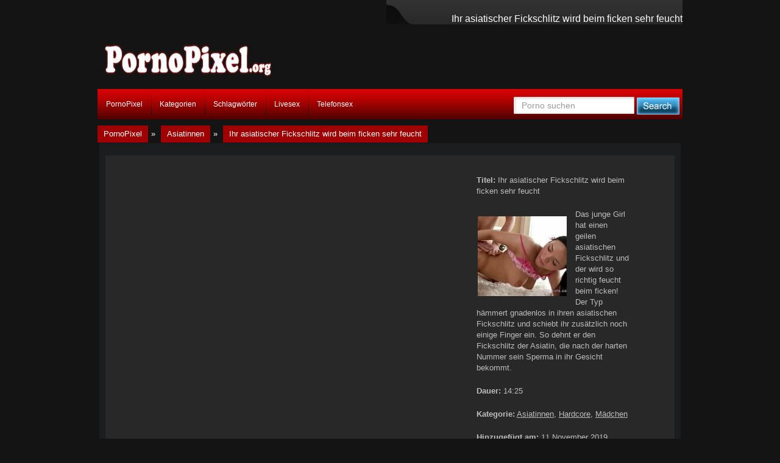

--- FILE ---
content_type: text/html; charset=UTF-8
request_url: https://www.pornopixel.org/video/ihr-asiatischer-fickschlitz-wird-beim-ficken-sehr-feucht/
body_size: 53891
content:
<!DOCTYPE html>
<html lang="de-DE">
<head>
<meta http-equiv="Content-Type" content="text/html; charset=UTF-8" />
<meta name = "Rating" content = "RTA-5042-1996-1400-1577-RTA" />
<meta name="referrer" content="origin">
<title>Ihr asiatischer Fickschlitz wird beim ficken sehr feucht Video &#187; PORNOPIXEL.org</title>
<link rel="shortcut icon" href="https://www.pornopixel.org/favicon/favicon.ico" type="image/x-icon" />
<link rel="icon" href="https://www.pornopixel.org/favicon/favicon-32x32.png" sizes="32x32" />
<link rel="icon" href="https://www.pornopixel.org/favicon/android-chrome-192x192.png" sizes="192x192" />
<link rel="apple-touch-icon" href="https://www.pornopixel.org/favicon/apple-touch-icon.png" sizes="180x180" />
<meta http-equiv="X-UA-Compatible" content="IE=edge" />
<meta name="viewport" content="width=device-width, initial-scale=1.0" />

<!-- Recent Posts Widget With Thumbnails: inline CSS -->
<style type='text/css'>
.rpwwt-widget ul { list-style: outside none none; margin-left: 0; margin-right: 0; padding-left: 0; padding-right: 0; }
.rpwwt-widget ul li { overflow: hidden; margin: 0 0 1.5em; }
.rpwwt-widget ul li:last-child { margin: 0; }
.rpwwt-widget .screen-reader-text {border: 0; clip: rect(1px, 1px, 1px, 1px); -webkit-clip-path: inset(50%); clip-path: inset(50%); height: 1px; margin: -1px; overflow: hidden; padding: 0; position: absolute !important; width: 1px; word-wrap: normal !important; word-break: normal; }
.rpwwt-widget .screen-reader-text:focus {background-color: #f1f1f1; border-radius: 3px; box-shadow: 0 0 2px 2px rgba(0, 0, 0, 0.6); clip: auto !important; -webkit-clip-path: none; clip-path: none; color: #21759b; display: block; font-size: 0.875rem; font-weight: 700; height: auto; right: 5px; line-height: normal; padding: 15px 23px 14px; text-decoration: none; top: 5px; width: auto; z-index: 100000; }
.rpwwt-widget ul li img { display: inline; float: left; margin: .3em .75em .75em 0; }
#rpwwt-recent-posts-widget-with-thumbnails-2 img { width: 150px; height: 150px; }
</style>
<meta name='robots' content='index, follow, max-image-preview:large, max-snippet:-1, max-video-preview:-1' />
	<style>img:is([sizes="auto" i], [sizes^="auto," i]) { contain-intrinsic-size: 3000px 1500px }</style>
	
	<!-- This site is optimized with the Yoast SEO plugin v25.0 - https://yoast.com/wordpress/plugins/seo/ -->
	<meta name="description" content="Das junge Girl hat einen geilen asiatischen Fickschlitz und der wird so richtig feucht beim ficken! Der Typ hämmert gnadenlos in ihren asiatischen" />
	<link rel="canonical" href="https://www.pornopixel.org/video/ihr-asiatischer-fickschlitz-wird-beim-ficken-sehr-feucht/" />
	<script type="application/ld+json" class="yoast-schema-graph">{"@context":"https://schema.org","@graph":[{"@type":"WebPage","@id":"https://www.pornopixel.org/video/ihr-asiatischer-fickschlitz-wird-beim-ficken-sehr-feucht/","url":"https://www.pornopixel.org/video/ihr-asiatischer-fickschlitz-wird-beim-ficken-sehr-feucht/","name":"Ihr asiatischer Fickschlitz wird beim ficken sehr feucht Video &#187; PORNOPIXEL.org","isPartOf":{"@id":"https://www.pornopixel.org/#website"},"primaryImageOfPage":{"@id":"https://www.pornopixel.org/video/ihr-asiatischer-fickschlitz-wird-beim-ficken-sehr-feucht/#primaryimage"},"image":{"@id":"https://www.pornopixel.org/video/ihr-asiatischer-fickschlitz-wird-beim-ficken-sehr-feucht/#primaryimage"},"thumbnailUrl":"https://www.pornopixel.org/wp-content/uploads/2019/11/ihr-asiatischer-fickschlitz-wird-beim-ficken-sehr-feucht.jpg","datePublished":"2019-11-11T18:20:53+00:00","dateModified":"2024-06-02T15:37:12+00:00","author":{"@id":"https://www.pornopixel.org/#/schema/person/1a242e6da8b6f33e97e8a911e9c9bd4d"},"description":"Das junge Girl hat einen geilen asiatischen Fickschlitz und der wird so richtig feucht beim ficken! Der Typ hämmert gnadenlos in ihren asiatischen","breadcrumb":{"@id":"https://www.pornopixel.org/video/ihr-asiatischer-fickschlitz-wird-beim-ficken-sehr-feucht/#breadcrumb"},"inLanguage":"de","potentialAction":[{"@type":"ReadAction","target":["https://www.pornopixel.org/video/ihr-asiatischer-fickschlitz-wird-beim-ficken-sehr-feucht/"]}]},{"@type":"ImageObject","inLanguage":"de","@id":"https://www.pornopixel.org/video/ihr-asiatischer-fickschlitz-wird-beim-ficken-sehr-feucht/#primaryimage","url":"https://www.pornopixel.org/wp-content/uploads/2019/11/ihr-asiatischer-fickschlitz-wird-beim-ficken-sehr-feucht.jpg","contentUrl":"https://www.pornopixel.org/wp-content/uploads/2019/11/ihr-asiatischer-fickschlitz-wird-beim-ficken-sehr-feucht.jpg","width":240,"height":135,"caption":"Ihr asiatischer Fickschlitz wird beim ficken sehr feucht"},{"@type":"BreadcrumbList","@id":"https://www.pornopixel.org/video/ihr-asiatischer-fickschlitz-wird-beim-ficken-sehr-feucht/#breadcrumb","itemListElement":[{"@type":"ListItem","position":1,"name":"Startseite","item":"https://www.pornopixel.org/"},{"@type":"ListItem","position":2,"name":"Ihr asiatischer Fickschlitz wird beim ficken sehr feucht"}]},{"@type":"WebSite","@id":"https://www.pornopixel.org/#website","url":"https://www.pornopixel.org/","name":"PORNOPIXEL.org","description":"Porno &amp; Sex Filme gratis","potentialAction":[{"@type":"SearchAction","target":{"@type":"EntryPoint","urlTemplate":"https://www.pornopixel.org/?s={search_term_string}"},"query-input":{"@type":"PropertyValueSpecification","valueRequired":true,"valueName":"search_term_string"}}],"inLanguage":"de"},{"@type":"Person","@id":"https://www.pornopixel.org/#/schema/person/1a242e6da8b6f33e97e8a911e9c9bd4d","name":"Pornopixel"}]}</script>
	<!-- / Yoast SEO plugin. -->


<style id='classic-theme-styles-inline-css' type='text/css'>
/**
 * These rules are needed for backwards compatibility.
 * They should match the button element rules in the base theme.json file.
 */
.wp-block-button__link {
	color: #ffffff;
	background-color: #32373c;
	border-radius: 9999px; /* 100% causes an oval, but any explicit but really high value retains the pill shape. */

	/* This needs a low specificity so it won't override the rules from the button element if defined in theme.json. */
	box-shadow: none;
	text-decoration: none;

	/* The extra 2px are added to size solids the same as the outline versions.*/
	padding: calc(0.667em + 2px) calc(1.333em + 2px);

	font-size: 1.125em;
}

.wp-block-file__button {
	background: #32373c;
	color: #ffffff;
	text-decoration: none;
}

</style>
<link rel='stylesheet' id='a-z-listing-block-css' href='https://www.pornopixel.org/wp-content/plugins/a-z-listing/css/a-z-listing-default.css?ver=4.3.1' type='text/css' media='all' />
<link rel='stylesheet' id='cool-tag-cloud-css' href='https://www.pornopixel.org/wp-content/plugins/cool-tag-cloud/inc/cool-tag-cloud.css?ver=2.25' type='text/css' media='all' />
<link rel='stylesheet' id='crp-style-rounded-thumbs-css' href='https://www.pornopixel.org/wp-content/plugins/contextual-related-posts/css/rounded-thumbs.min.css?ver=3.5.5' type='text/css' media='all' />
<style id='crp-style-rounded-thumbs-inline-css' type='text/css'>

			.crp_related.crp-rounded-thumbs a {
				width: 300px;
                height: 150px;
				text-decoration: none;
			}
			.crp_related.crp-rounded-thumbs img {
				max-width: 300px;
				margin: auto;
			}
			.crp_related.crp-rounded-thumbs .crp_title {
				width: 100%;
			}
			
</style>
<link rel='stylesheet' id='wptube-bootstrap-css' href='https://www.pornopixel.org/wp-content/themes/WPTube/css/bootstrap.css?ver=6.8.1' type='text/css' media='all' />
<link rel='stylesheet' id='wptube-bootstrap-custom-css' href='https://www.pornopixel.org/wp-content/themes/WPTube/style.css?ver=6.8.1' type='text/css' media='all' />
<link rel='stylesheet' id='wptube-custom-css' href='https://www.pornopixel.org/wp-content/themes/WPTube/custom.css?ver=6.8.1' type='text/css' media='all' />
<style id='akismet-widget-style-inline-css' type='text/css'>

			.a-stats {
				--akismet-color-mid-green: #357b49;
				--akismet-color-white: #fff;
				--akismet-color-light-grey: #f6f7f7;

				max-width: 350px;
				width: auto;
			}

			.a-stats * {
				all: unset;
				box-sizing: border-box;
			}

			.a-stats strong {
				font-weight: 600;
			}

			.a-stats a.a-stats__link,
			.a-stats a.a-stats__link:visited,
			.a-stats a.a-stats__link:active {
				background: var(--akismet-color-mid-green);
				border: none;
				box-shadow: none;
				border-radius: 8px;
				color: var(--akismet-color-white);
				cursor: pointer;
				display: block;
				font-family: -apple-system, BlinkMacSystemFont, 'Segoe UI', 'Roboto', 'Oxygen-Sans', 'Ubuntu', 'Cantarell', 'Helvetica Neue', sans-serif;
				font-weight: 500;
				padding: 12px;
				text-align: center;
				text-decoration: none;
				transition: all 0.2s ease;
			}

			/* Extra specificity to deal with TwentyTwentyOne focus style */
			.widget .a-stats a.a-stats__link:focus {
				background: var(--akismet-color-mid-green);
				color: var(--akismet-color-white);
				text-decoration: none;
			}

			.a-stats a.a-stats__link:hover {
				filter: brightness(110%);
				box-shadow: 0 4px 12px rgba(0, 0, 0, 0.06), 0 0 2px rgba(0, 0, 0, 0.16);
			}

			.a-stats .count {
				color: var(--akismet-color-white);
				display: block;
				font-size: 1.5em;
				line-height: 1.4;
				padding: 0 13px;
				white-space: nowrap;
			}
		
</style>
<link rel='stylesheet' id='wp-pagenavi-css' href='https://www.pornopixel.org/wp-content/plugins/wp-pagenavi/pagenavi-css.css?ver=2.70' type='text/css' media='all' />
<link rel='stylesheet' id='dashicons-css' href='https://www.pornopixel.org/wp-includes/css/dashicons.css?ver=6.8.1' type='text/css' media='all' />
<link rel='stylesheet' id='a-z-listing-css' href='https://www.pornopixel.org/wp-content/plugins/a-z-listing/css/a-z-listing-default.css?ver=4.3.1' type='text/css' media='all' />

<style>
#menu-main_menu {font-family:Arial, sans-serif; font-size:17px; }
body {font-family:Arial, sans-serif; font-size:12px; }
</style>
<style>
.ai-viewports                 {--ai: 1;}
.ai-viewport-3                { display: none !important;}
.ai-viewport-2                { display: none !important;}
.ai-viewport-1                { display: inherit !important;}
.ai-viewport-0                { display: none !important;}
@media (min-width: 768px) and (max-width: 979px) {
.ai-viewport-1                { display: none !important;}
.ai-viewport-2                { display: inherit !important;}
}
@media (max-width: 767px) {
.ai-viewport-1                { display: none !important;}
.ai-viewport-3                { display: inherit !important;}
}
.ai-rotate {position: relative;}
.ai-rotate-hidden {visibility: hidden;}
.ai-rotate-hidden-2 {position: absolute; top: 0; left: 0; width: 100%; height: 100%;}
.ai-list-data, .ai-ip-data, .ai-filter-check, .ai-fallback, .ai-list-block, .ai-list-block-ip, .ai-list-block-filter {visibility: hidden; position: absolute; width: 50%; height: 1px; top: -1000px; z-index: -9999; margin: 0px!important;}
.ai-list-data, .ai-ip-data, .ai-filter-check, .ai-fallback {min-width: 1px;}
</style>
<!-- Google tag (gtag.js) -->
<script async src="https://www.googletagmanager.com/gtag/js?id=G-KH56LQZJJ6"></script>
<script>
  window.dataLayer = window.dataLayer || [];
  function gtag(){dataLayer.push(arguments);}
  gtag('js', new Date());

  gtag('config', 'G-KH56LQZJJ6');
</script>
</head>
<body class="wp-singular post-template-default single single-post postid-826 single-format-video wp-theme-WPTube"><script async type="application/javascript" src="https://a.magsrv.com/ad-provider.js"></script>
    
    <script type="application/ld+json">
{
  "@context": "https://schema.org/",
  "@type": "VideoObject",
  "name": "Ihr asiatischer Fickschlitz wird beim ficken sehr feucht",
  "description": "Das junge Girl hat einen geilen asiatischen Fickschlitz und der wird so richtig feucht beim ficken! Der Typ hämmert gnadenlos in ihren asiatischen Fickschlitz und schiebt ihr zusätzlich noch einige Finger ein. So dehnt er den Fickschlitz der Asiatin, die&hellip;",
  "thumbnailUrl": "https://www.pornopixel.org/wp-content/uploads/2019/11/ihr-asiatischer-fickschlitz-wird-beim-ficken-sehr-feucht.jpg",
  "uploadDate": "2019-11-11 19:20:53 +01:00",
  "embedUrl": "https://xhofficial.com/xembed.php?video=9173759"
}
</script>
    
		<div class="top-header-bg clearfix">
<div class="container wraper">
            	<div class="headertop"><!--headertop--><div id="pagetitle">              
                     <h1>Ihr asiatischer Fickschlitz wird beim ficken sehr feucht</h1></div>  
                	<ul class="topmenu">	
                                        </ul>
                </div><!--headertop--> 
            	<div class="headercont"><!--headercont-->
                
					<div class="logo"><a href="https://www.pornopixel.org/" title="Porno &amp; Sex Filme gratis">
                                        	<img width="292" height="70" src="https://www.pornopixel.org/wp-content/uploads/2021/10/logo.jpg" alt="Pornopixel - Porno &amp; Sex Filme gratis - Logo" />
                                        </a></div>
                    
                                         
                    <div class="headerad">
                    
                                        </div>
                    
                                        
                </div><!--/headercont--></div>
  
  <div class="navbar-wrapper">

	<div class="container wraper">
	<div class="top-menu-outside-bg">
        <div class="navbar navbar-inverse navbar-static-top navbar-default top-menu-bg" role="navigation">         
		<div class="navbar-header">
			<button type="button" class="navbar-toggle navbar-top-btn" data-toggle="collapse" data-target=".navbar-collapse">
				<span class="sr-only">Toggle navigation</span>
				<span class="icon-bar"></span>
				<span class="icon-bar"></span>
				<span class="icon-bar"></span>
				<span class="icon-bar2">Menu</span>
			</button>
		</div>
		<div class="navbar-collapse collapse">
            <div class="menu-hauptmenue-container"><ul id="menu-hauptmenue" class="nav navbar-nav top-menu-inset"><li id="menu-item-1343" class="menu-item menu-item-type-custom menu-item-object-custom menu-item-home dropdown "><a href="https://www.pornopixel.org/">PornoPixel</a></li><li id="menu-item-1374" class="menu-item menu-item-type-post_type menu-item-object-page dropdown "><a href="https://www.pornopixel.org/kategorien/">Kategorien</a></li><li id="menu-item-2025" class="menu-item menu-item-type-post_type menu-item-object-page dropdown "><a href="https://www.pornopixel.org/schlagwoerter/">Schlagwörter</a></li><li id="menu-item-1376" class="menu-item menu-item-type-post_type menu-item-object-page dropdown "><a href="https://www.pornopixel.org/livesex/">Livesex</a></li><li id="menu-item-1381" class="menu-item menu-item-type-post_type menu-item-object-page dropdown "><a href="https://www.pornopixel.org/telefonsex/">Telefonsex</a></li></ul></div>    <div id="navbarCollapse" class="collapse navbar-collapse">
        <form action="https://www.pornopixel.org/" method="get" role="search" class="navbar-form navbar-left">
            <div class="form-group">
                <input type="text" name="s" id="s" placeholder="Porno suchen" class="form-control">
            </div>
            <button type="submit" class="btn btn-default"></button>
        </form>
      </div>
   </div>   
      </div>
      </div>
      </div>
  </div>
</div><div class="container wraper">
<div class="content-spacing margin-top-bottom">
<div class="row"><nav aria-label="breadcrumbs">
            <div class="breadcrumb-container theme1">
                <ol>
                    <li><a title="PornoPixel" href="https://www.pornopixel.org"><span>PornoPixel</span></a><span class="separator">»</span></li>
    <li><a title="Asiatinnen" href="https://www.pornopixel.org/pornofilme/asiatinnen/"><span>Asiatinnen</span></a><span class="separator">»</span></li>
    <li><a title="Ihr asiatischer Fickschlitz wird beim ficken sehr feucht" href="https://www.pornopixel.org/video/ihr-asiatischer-fickschlitz-wird-beim-ficken-sehr-feucht/"><span>Ihr asiatischer Fickschlitz wird beim ficken sehr feucht</span></a><span class="separator">»</span></li>
                    </ol>
            </div>
        </nav>    <script type="application/ld+json">
        {
            "@context": "http://schema.org",
            "@type": "BreadcrumbList",
            "itemListElement": [
                 {
                            "@type": "ListItem",
                            "position": 2,
                            "item": {
                                "@id": "https://www.pornopixel.org",
                                "name": "PornoPixel"
                            }
                        }
                        ,                 {
                            "@type": "ListItem",
                            "position": 3,
                            "item": {
                                "@id": "https://www.pornopixel.org/video/ihr-asiatischer-fickschlitz-wird-beim-ficken-sehr-feucht/",
                                "name": "Ihr asiatischer Fickschlitz wird beim ficken sehr feucht"
                            }
                        }
                                                    ]
        }
    </script>
    <style type="text/css">
        .breadcrumb-container {
            font-size: 13px;
        }

        .breadcrumb-container ul {
            margin: 0;
            padding: 0;
        }

        .breadcrumb-container li {
            box-sizing: unset;
            display: inline-block;
            margin: 0;
            padding: 0;
        }

        .breadcrumb-container li a {
            box-sizing: unset;
            padding: 0 10px;
        }

        .breadcrumb-container {
            margin: -10px;
                    }

        .breadcrumb-container li a {
            color: #ffffff !important;
                    }

        .breadcrumb-container li .separator {
            color: #ffffff !important;
                    }

        .breadcrumb-container li:last-child .separator {
            display: none;
        }
    </style>
    <style type="text/css">
        .breadcrumb-container.theme1 li {
            margin: 0;
            padding: 0;
        }
        .breadcrumb-container.theme1 a {
            background: #a00203;
            display: inline-block;
            margin: 0 5px;
            padding: 5px 10px;
            text-decoration: none;
        }
    </style>
        <style type="text/css">
        .breadcrumb-container{}
.breadcrumb-container ul{}
.breadcrumb-container li{}
.breadcrumb-container a{}
.breadcrumb-container .separator{}
    </style>
    <script>
            </script>
<div class="col-sm-6 content-spacing" style="width: 100%;">
<div class="midd-bar">
<div class="recent-post-box clearfix">
<div class='ai-viewports ai-viewport-3 ai-insert-3-23025430' style='margin: 8px auto; text-align: center; display: block; clear: both; height: 101px;' data-insertion-position='prepend' data-selector='.ai-insert-3-23025430' data-insertion-no-dbg data-code='[base64]' data-block='3'></div>

             
            <div id="singlecont"><!--singlecont-->
            	<div id="videocont" class=""><!--videocont-->
							<div class="videosection col-lg-7 col-xs-12">
													<iframe src="https://xhofficial.com/xembed.php?video=9173759" frameborder="0" scrolling="no" width="730" height="588"></iframe>						<br>
            <div class='ai-viewports ai-viewport-1 ai-insert-1-91153591' style='margin: 8px 0; clear: both; height: 91px;' data-insertion-position='prepend' data-selector='.ai-insert-1-91153591' data-insertion-no-dbg data-code='PGRpdiBzdHlsZT0nbWFyZ2luOiA4cHggMDsgY2xlYXI6IGJvdGg7IGhlaWdodDogOTFweDsnPgo8YXNpZGU+PGlmcmFtZSBzcmM9Ii8vYS5tYWdzcnYuY29tL2lmcmFtZS5waHA/aWR6b25lPTQ4NTQxMTYmc2l6ZT03Mjh4OTAiIHdpZHRoPSI3MjgiIGhlaWdodD0iOTAiIHNjcm9sbGluZz0ibm8iIG1hcmdpbndpZHRoPSIwIiBtYXJnaW5oZWlnaHQ9IjAiIGZyYW1lYm9yZGVyPSIwIj48L2lmcmFtZT48L2FzaWRlPjwvZGl2Pgo=' data-block='1'></div>

				</div>
				<div class="textsection col-lg-4 col-xs-12">
				<br>	
					<p><strong>Titel:</strong> Ihr asiatischer Fickschlitz wird beim ficken sehr feucht</p>
          <img width="150" height="135" src="https://www.pornopixel.org/wp-content/uploads/2019/11/ihr-asiatischer-fickschlitz-wird-beim-ficken-sehr-feucht-150x135.jpg" class="alignleft wp-post-image" alt="Ihr asiatischer Fickschlitz wird beim ficken sehr feucht" decoding="async" /><p>Das junge Girl hat einen geilen asiatischen Fickschlitz und der wird so richtig feucht beim ficken! Der Typ hämmert gnadenlos in ihren asiatischen Fickschlitz und schiebt ihr zusätzlich noch einige Finger ein. So dehnt er den Fickschlitz der Asiatin, die nach der harten Nummer sein Sperma in ihr Gesicht bekommt.</p>
			                        
                        <div id="entry_info">                            
                                                        <p><strong>Dauer:</strong> 14:25</p>
                                                        <p><strong>Kategorie:</strong> <a href="https://www.pornopixel.org/pornofilme/asiatinnen/" rel="category tag">Asiatinnen</a>, <a href="https://www.pornopixel.org/pornofilme/hardcore/" rel="category tag">Hardcore</a>, <a href="https://www.pornopixel.org/pornofilme/maedchen/" rel="category tag">Mädchen</a></p>
                            <p><strong>Hinzugef&uuml;gt am:</strong> 11.November 2019</p>
                            <p class="tags"><strong>Tags:</strong> <a href="https://www.pornopixel.org/porno-schlagwort/asiatisch/" rel="tag">Asiatisch</a>, <a href="https://www.pornopixel.org/porno-schlagwort/feucht/" rel="tag">Feucht</a>, <a href="https://www.pornopixel.org/porno-schlagwort/kleine-titten/" rel="tag">Kleine Titten</a>, <a href="https://www.pornopixel.org/porno-schlagwort/teen/" rel="tag">Teen</a>, <a href="https://www.pornopixel.org/porno-schlagwort/zoepfe/" rel="tag">Zöpfe</a></p>  
                        </div><br>
                    <div class='ai-viewports ai-viewport-1 ai-insert-2-99473143' style='margin: 8px auto; text-align: center; display: block; clear: both; height: 251px;' data-insertion-position='prepend' data-selector='.ai-insert-2-99473143' data-insertion-no-dbg data-code='[base64]' data-block='2'></div>

                    <div class='ai-viewports ai-viewport-3 ai-insert-15-61963669' style='margin: 8px auto; text-align: center; display: block; clear: both; height: 252px;' data-insertion-position='prepend' data-selector='.ai-insert-15-61963669' data-insertion-no-dbg data-code='[base64]' data-block='15'></div>

</div>
                </div>
              </div><!--/videocont-->
               <div id="subcatcont"><!--subcatcont-->
	    <div class="row">
        <div align="center"><div class="crp_related     crp-rounded-thumbs"><h2>Weitere Porno Videos aus diesem Bereich:</h2><ul><li><a href="https://www.pornopixel.org/video/junge-asiatin-mit-geilen-titten-gibt-handjob/"     class="crp_link post-5318"><figure><img fetchpriority="high" decoding="async"  width="300" height="225"  src="https://www.pornopixel.org/wp-content/uploads/2024/06/junge-asiatin-mit-geilen-titten-gibt-handjob.jpg" class="crp_metacorrect crp_thumb medium" alt="Junge Asiatin mit geilen Titten gibt Handjob" title="Junge Asiatin mit geilen Titten gibt Handjob" /></figure><span class="crp_title">Junge Asiatin mit geilen Titten gibt Handjob</span></a></li><li><a href="https://www.pornopixel.org/video/dicke-asiatin-setzt-beim-ficken-ihren-fetten-arsch-ein/"     class="crp_link post-812"><figure><img decoding="async"  width="240" height="135"  src="https://www.pornopixel.org/wp-content/uploads/2019/10/dicke-asiatin-setzt-beim-ficken-ihren-fetten-arsch-ein.jpg" class="crp_metacorrect crp_thumb medium" alt="Dicke Asiatin setzt beim Ficken ihren fetten Arsch ein" title="Dicke Asiatin setzt beim Ficken ihren fetten Arsch ein" srcset="https://www.pornopixel.org/wp-content/uploads/2019/10/dicke-asiatin-setzt-beim-ficken-ihren-fetten-arsch-ein.jpg 240w, https://www.pornopixel.org/wp-content/uploads/2019/10/dicke-asiatin-setzt-beim-ficken-ihren-fetten-arsch-ein-150x84.jpg 150w" sizes="(max-width: 240px) 100vw, 240px" srcset="https://www.pornopixel.org/wp-content/uploads/2019/10/dicke-asiatin-setzt-beim-ficken-ihren-fetten-arsch-ein.jpg 240w, https://www.pornopixel.org/wp-content/uploads/2019/10/dicke-asiatin-setzt-beim-ficken-ihren-fetten-arsch-ein-150x84.jpg 150w" /></figure><span class="crp_title">Dicke Asiatin setzt beim Ficken ihren fetten Arsch ein</span></a></li><li><a href="https://www.pornopixel.org/video/kurviges-girl-wird-in-ihren-dicken-arsch-gefickt/"     class="crp_link post-873"><figure><img loading="lazy" decoding="async"  width="240" height="135"  src="https://www.pornopixel.org/wp-content/uploads/2020/02/kurviges-girl-wird-in-ihren-dicken-arsch-gefickt.jpg" class="crp_metacorrect crp_thumb medium" alt="Kurviges Girl wird in ihren dicken Arsch gefickt" title="Kurviges Girl wird in ihren dicken Arsch gefickt" srcset="https://www.pornopixel.org/wp-content/uploads/2020/02/kurviges-girl-wird-in-ihren-dicken-arsch-gefickt.jpg 240w, https://www.pornopixel.org/wp-content/uploads/2020/02/kurviges-girl-wird-in-ihren-dicken-arsch-gefickt-150x84.jpg 150w" sizes="(max-width: 240px) 100vw, 240px" srcset="https://www.pornopixel.org/wp-content/uploads/2020/02/kurviges-girl-wird-in-ihren-dicken-arsch-gefickt.jpg 240w, https://www.pornopixel.org/wp-content/uploads/2020/02/kurviges-girl-wird-in-ihren-dicken-arsch-gefickt-150x84.jpg 150w" /></figure><span class="crp_title">Kurviges Girl wird in ihren dicken Arsch gefickt</span></a></li><li><a href="https://www.pornopixel.org/video/latina-mit-prallen-titten-im-harten-dreierfick/"     class="crp_link post-4394"><figure><img loading="lazy" decoding="async"  width="270" height="203"  src="https://www.pornopixel.org/wp-content/uploads/2023/02/latina-mit-prallen-titten-im-harten-dreierfick.jpg" class="crp_metacorrect crp_thumb medium" alt="Latina mit prallen Titten im harten Dreierfick" title="Latina mit prallen Titten im harten Dreierfick" /></figure><span class="crp_title">Latina mit prallen Titten im harten Dreierfick</span></a></li><li><a href="https://www.pornopixel.org/video/asiatin-bekommt-das-arschloch-gefickt-und-in-die-fotze-gespritzt/"     class="crp_link post-831"><figure><img loading="lazy" decoding="async"  width="240" height="135"  src="https://www.pornopixel.org/wp-content/uploads/2019/11/asiatin-bekommt-das-arschloch-gefickt-und-in-die-fotze-gespritzt.jpg" class="crp_metacorrect crp_thumb medium" alt="Asiatin bekommt das Arschloch gefickt und in die Fotze gespritzt" title="Asiatin bekommt das Arschloch gefickt und in die Fotze gespritzt" srcset="https://www.pornopixel.org/wp-content/uploads/2019/11/asiatin-bekommt-das-arschloch-gefickt-und-in-die-fotze-gespritzt.jpg 240w, https://www.pornopixel.org/wp-content/uploads/2019/11/asiatin-bekommt-das-arschloch-gefickt-und-in-die-fotze-gespritzt-150x84.jpg 150w" sizes="(max-width: 240px) 100vw, 240px" srcset="https://www.pornopixel.org/wp-content/uploads/2019/11/asiatin-bekommt-das-arschloch-gefickt-und-in-die-fotze-gespritzt.jpg 240w, https://www.pornopixel.org/wp-content/uploads/2019/11/asiatin-bekommt-das-arschloch-gefickt-und-in-die-fotze-gespritzt-150x84.jpg 150w" /></figure><span class="crp_title">Asiatin bekommt das Arschloch gefickt und in die&hellip;</span></a></li><li><a href="https://www.pornopixel.org/video/asiatin-wird-in-alle-loecher-gleichzeitig-gefickt/"     class="crp_link post-814"><figure><img loading="lazy" decoding="async"  width="240" height="135"  src="https://www.pornopixel.org/wp-content/uploads/2019/10/asiatin-wird-in-alle-loecher-gleichzeitig-gefickt.jpg" class="crp_metacorrect crp_thumb medium" alt="Asiatin wird in alle Löcher gleichzeitig gefickt" title="Asiatin wird in alle Löcher gleichzeitig gefickt" srcset="https://www.pornopixel.org/wp-content/uploads/2019/10/asiatin-wird-in-alle-loecher-gleichzeitig-gefickt.jpg 240w, https://www.pornopixel.org/wp-content/uploads/2019/10/asiatin-wird-in-alle-loecher-gleichzeitig-gefickt-150x84.jpg 150w" sizes="(max-width: 240px) 100vw, 240px" srcset="https://www.pornopixel.org/wp-content/uploads/2019/10/asiatin-wird-in-alle-loecher-gleichzeitig-gefickt.jpg 240w, https://www.pornopixel.org/wp-content/uploads/2019/10/asiatin-wird-in-alle-loecher-gleichzeitig-gefickt-150x84.jpg 150w" /></figure><span class="crp_title">Asiatin wird in alle Löcher gleichzeitig gefickt</span></a></li><li><a href="https://www.pornopixel.org/video/gesichtsbesamung-fuer-junge-asiatin/"     class="crp_link post-3800"><figure><img loading="lazy" decoding="async"  width="270" height="203"  src="https://www.pornopixel.org/wp-content/uploads/2022/10/gesichtsbesamung-fuer-junge-asiatin.jpg" class="crp_metacorrect crp_thumb medium" alt="Gesichtsbesamung für junge Asiatin" title="Gesichtsbesamung für junge Asiatin" /></figure><span class="crp_title">Gesichtsbesamung für junge Asiatin</span></a></li><li><a href="https://www.pornopixel.org/video/moese-fingern-und-arsch-stopfen-in-nahaufnahme/"     class="crp_link post-5392"><figure><img loading="lazy" decoding="async"  width="300" height="225"  src="https://www.pornopixel.org/wp-content/uploads/2024/08/moese-fingern-und-arsch-stopfen-in-nahaufnahme.jpg" class="crp_metacorrect crp_thumb medium" alt="Möse fingern und Arsch stopfen in Nahaufnahme" title="Möse fingern und Arsch stopfen in Nahaufnahme" /></figure><span class="crp_title">Möse fingern und Arsch stopfen in Nahaufnahme</span></a></li></ul><div class="crp_clear"></div></div></div>
<div class='ai-viewports ai-viewport-3 ai-insert-13-14408197' style='margin: 8px auto; text-align: center; display: block; clear: both; height: 105px;' data-insertion-position='prepend' data-selector='.ai-insert-13-14408197' data-insertion-no-dbg data-code='[base64]' data-block='13'></div>

<h2>Beliebte Porno-Kategorien:</h2>    
<div class="catcon"><div id="attachment_28" style="width: 310px" class="wp-caption alignleft"><a href="https://www.pornopixel.org/pornofilme/anal/" rel="Anal"><img aria-describedby="caption-attachment-28" loading="lazy" class="wp-image-28 size-medium" src="https://www.pornopixel.org/wp-content/uploads/2019/04/anal-300x225.jpg" width="300" height="200" srcset="https://www.pornopixel.org/wp-content/uploads/2019/04/anal-320x180.jpg 320w, https://www.pornopixel.org/wp-content/uploads/2019/04/anal-150x84.jpg 150w" sizes="(max-width: 300px) 100vw, 300px" alt="Anal" /></a>Anal</div>
<div id="attachment_30" style="width: 310px" class="wp-caption alignleft"><a href="https://www.pornopixel.org/pornofilme/dessous/" rel="Dessous"><img aria-describedby="caption-attachment-30" loading="lazy" class="wp-image-30 size-medium" src="https://www.pornopixel.org/wp-content/uploads/2019/04/dessous-300x225.jpg" width="300" height="200" srcset="https://www.pornopixel.org/wp-content/uploads/2019/04/dessous-320x180.jpg 320w, https://www.pornopixel.org/wp-content/uploads/2019/04/dessous-150x84.jpg 150w" sizes="(max-width: 300px) 100vw, 300px" alt="Dessous" /></a>Dessous</div>
<div id="attachment_31" style="width: 310px" class="wp-caption alignleft"><a href="https://www.pornopixel.org/pornofilme/deutsche-pornos/" rel="Deutsche Pornos"><img aria-describedby="caption-attachment-31" loading="lazy" class="wp-image-31" src="https://www.pornopixel.org/wp-content/uploads/2019/04/deutsche-pornos-300x169.jpg" width="300" height="200" srcset="https://www.pornopixel.org/wp-content/uploads/2019/04/deutsche-pornos-300x169.jpg 300w, https://www.pornopixel.org/wp-content/uploads/2019/04/deutsche-pornos-320x180.jpg 320w, https://www.pornopixel.org/wp-content/uploads/2019/04/deutsche-pornos-150x84.jpg 150w, https://www.pornopixel.org/wp-content/uploads/2019/04/deutsche-pornos.jpg 400w" sizes="(max-width: 300px) 100vw, 300px" alt="Deutsche Pornos" /></a>Deutsche Pornos</div>
<div id="attachment_32" style="width: 310px" class="wp-caption alignleft"><a href="https://www.pornopixel.org/pornofilme/dicke-frauen/" rel="Dicke Frauen"><img aria-describedby="caption-attachment-32" loading="lazy" class="wp-image-32" src="https://www.pornopixel.org/wp-content/uploads/2019/04/dicke-frauen-300x169.jpg" alt="Dicke Frauen" width="300" height="200" srcset="https://www.pornopixel.org/wp-content/uploads/2019/04/dicke-frauen-300x169.jpg 300w, https://www.pornopixel.org/wp-content/uploads/2019/04/dicke-frauen-320x180.jpg 320w, https://www.pornopixel.org/wp-content/uploads/2019/04/dicke-frauen-150x84.jpg 150w, https://www.pornopixel.org/wp-content/uploads/2019/04/dicke-frauen.jpg 400w" sizes="(max-width: 300px) 100vw, 300px" /></a>Dicke Frauen</div>
<div id="attachment_33" style="width: 310px" class="wp-caption alignleft"><a href="https://www.pornopixel.org/pornofilme/dicke-titten/" rel="Dicke Titten"><img aria-describedby="caption-attachment-33" loading="lazy" class="wp-image-33 size-medium" src="https://www.pornopixel.org/wp-content/uploads/2019/04/dicke-titten-300x169.jpg" alt="Dicke Titten" width="300" height="200" srcset="https://www.pornopixel.org/wp-content/uploads/2019/04/dicke-titten-300x169.jpg 300w, https://www.pornopixel.org/wp-content/uploads/2019/04/dicke-titten-320x180.jpg 320w, https://www.pornopixel.org/wp-content/uploads/2019/04/dicke-titten-150x84.jpg 150w, https://www.pornopixel.org/wp-content/uploads/2019/04/dicke-titten.jpg 400w" sizes="(max-width: 300px) 100vw, 300px" /></a>Dicke Titten</div>
<div id="attachment_36" style="width: 310px" class="wp-caption alignleft"><a href="https://www.pornopixel.org/pornofilme/gruppensex/" rel="Gruppensex"><img aria-describedby="caption-attachment-36" loading="lazy" class="wp-image-36 size-medium" src="https://www.pornopixel.org/wp-content/uploads/2019/04/gruppensex-300x169.jpg" width="300" height="200" srcset="https://www.pornopixel.org/wp-content/uploads/2019/04/gruppensex-300x169.jpg 300w, https://www.pornopixel.org/wp-content/uploads/2019/04/gruppensex-320x180.jpg 320w, https://www.pornopixel.org/wp-content/uploads/2019/04/gruppensex-150x84.jpg 150w, https://www.pornopixel.org/wp-content/uploads/2019/04/gruppensex.jpg 400w" sizes="(max-width: 300px) 100vw, 300px" alt="Gruppensex" /></a>Gruppensex</div>
<div id="attachment_45" style="width: 310px" class="wp-caption alignleft"><a href="https://www.pornopixel.org/pornofilme/reife-frauen/" rel="Reife Frauen"><img aria-describedby="caption-attachment-45" loading="lazy" class="wp-image-45 size-medium" src="https://www.pornopixel.org/wp-content/uploads/2019/04/reife-frauen-300x199.jpg" width="300" height="200" srcset="https://www.pornopixel.org/wp-content/uploads/2019/04/reife-frauen-320x180.jpg 320w, https://www.pornopixel.org/wp-content/uploads/2019/04/reife-frauen-150x84.jpg 150w" sizes="(max-width: 300px) 100vw, 300px" alt="Reife Frauen" /></a>Reife Frauen</div>
<div id="attachment_46" style="width: 310px" class="wp-caption alignleft"><a href="https://www.pornopixel.org/pornofilme/schwarze-frauen/" rel="Schwarze Frauen"><img aria-describedby="caption-attachment-46" loading="lazy" class="wp-image-46 size-medium" src="https://www.pornopixel.org/wp-content/uploads/2019/04/schwarze-frauen-300x224.jpg" width="300" height="200" srcset="https://www.pornopixel.org/wp-content/uploads/2019/04/schwarze-frauen-320x180.jpg 320w, https://www.pornopixel.org/wp-content/uploads/2019/04/schwarze-frauen-150x84.jpg 150w" sizes="(max-width: 300px) 100vw, 300px" alt="Schwarze Frauen" /></a>Schwarze Frauen</div>
            </div></div><div class='ai-viewports ai-viewport-3 ai-insert-9-42253839' style='margin: 8px auto; text-align: center; display: block; clear: both; height: 252px;' data-insertion-position='prepend' data-selector='.ai-insert-9-42253839' data-insertion-no-dbg data-code='[base64]' data-block='9'></div>

			
                    <div style="clear:both;"></div>
                </div><!--/subcatcont-->  				
            </div><!--/singlecont-->
	    	    		
	</div>
	</div><!-- close .main-content-inner -->
	</div>
	<footer class="entry-meta recent-post-box recent-post1">  					
<!--<h2>What do you think?</h2>-->
					<!-- You can start editing here. -->
			<!-- If comments are open, but there are no comments. -->
	 <div id="respond">
<div class="row">
<div class="col-md-8">
<h3>Hinterlasse ein Kommentar</h3>
<div class="cancel-comment-reply">
	<small><a rel="nofollow" id="cancel-comment-reply-link" href="/video/ihr-asiatischer-fickschlitz-wird-beim-ficken-sehr-feucht/#respond" style="display:none;">Hier klicken, um das Antworten abzubrechen.</a></small>
</div>
<form action="https://www.pornopixel.org/wp-comments-post.php" method="post" id="commentform">
<label for="author"><big>Name (ben&ouml;tigt)</big></label>
<p><input type="text" name="author" id="author" value="" size="22" tabindex="1" aria-required='true' /></p>
<label for="email"><big>E-Mail (wird nicht ver&ouml;ffentlicht) (ben&ouml;tigt)</big></label>
<p><input type="text" name="email"  id="email" value="" size="22" tabindex="2" aria-required='true' />
</p>
<label for="url"><big>Webseite</big></label>
<p><input type="text" name="url" id="url" value="" size="22" tabindex="3" />
</p>
<!--<p><small><strong>XHTML:</strong> You can use these tags: <code>&lt;a href=&quot;&quot; title=&quot;&quot;&gt; &lt;abbr title=&quot;&quot;&gt; &lt;acronym title=&quot;&quot;&gt; &lt;b&gt; &lt;blockquote cite=&quot;&quot;&gt; &lt;cite&gt; &lt;code&gt; &lt;del datetime=&quot;&quot;&gt; &lt;em&gt; &lt;i&gt; &lt;q cite=&quot;&quot;&gt; &lt;s&gt; &lt;strike&gt; &lt;strong&gt; </code></small></p>-->
<label for="url"><big>Kommentar</big></label>
<p><textarea name="comment" id="comment" cols="100%" rows="10" tabindex="4"></textarea></p>
<p><input name="submit" type="submit" class="read-more-btn" id="submit" tabindex="5" value="absenden" />
<input type='hidden' name='comment_post_ID' value='826' id='comment_post_ID' />
<input type='hidden' name='comment_parent' id='comment_parent' value='0' />
</p>
<p style="display: none;"><input type="hidden" id="akismet_comment_nonce" name="akismet_comment_nonce" value="fe91c24d65" /></p><p style="display: none !important;" class="akismet-fields-container" data-prefix="ak_"><label>&#916;<textarea name="ak_hp_textarea" cols="45" rows="8" maxlength="100"></textarea></label><input type="hidden" id="ak_js_1" name="ak_js" value="78"/><script>document.getElementById( "ak_js_1" ).setAttribute( "value", ( new Date() ).getTime() );</script></p></form>
</div>
</div>
</div>
		
			</footer>
	<div class="col-sm-2 content-spacing">	
	</div>
	<div class="col-sm-4 content-spacing single-sidebar1">
  <div id="sidebar"><!--sidebar-->
    <div class="sidebarcont">
		     </div>
</div><!--/sidebar-->	
	</div>
        <!-- close .sidebar-padder -->
</div>
</div>
</div>
<div class="spacingfooter"></div>
</div>  
    <div class="container wraper" style="width:100%;">
    <div class="native" style="text-align: center;">
    <div><div style='margin: 8px 0; clear: both; height: 360px;'>
<aside><script async type="application/javascript" src="https://a.magsrv.com/ad-provider.js"></script> 
 <ins class="eas6a97888e20" data-zoneid="5033620"></ins> 
 <script>(AdProvider = window.AdProvider || []).push({"serve": {}});</script></aside></div>
</div>    
    </div>   
	                <div id="footertop">
                      <div class="footer-bottom-col">	        
					<div id="footerbtmcont"><!--footerbtmcont-->
                    <div id="footerbtm"><!--footerbtm-->
                    	                                            	                                            </div><!--/footerbtm-->
               </div><!--/footerbtmcont-->
					
		</div>
                                </div>                
                <footer id="colophon" class="site-footer" role="contentinfo">
<div class="footer-container">
<br><br><div align="center"><a href="https://www.pornopixel.org/nutzungsbedingungen/" rel="nofollow">Nutzungsbedingungen</a> | <a href="https://www.pornopixel.org/datenschutz-dsgvo/" rel="nofollow">Datenschutz (DSGVO)</a> | <a href="https://www.pornopixel.org/dmca-policy/" rel="nofollow">DMCA</a> | <a href="https://www.pornopixel.org/2257-2/" rel="nofollow">2257</a><br><br>
Haftungsausschluss: Alles Darsteller dieser Website sind 18 Jahre alt oder &auml;lter!<br>
designed by &copy; 2024<br>
<a href="https://www.pornopixel.org/">www.pornopixel.org</a><br><br><a rel="nofollow noopener" href="https://www.rtalabel.org/" target="_blank"><img loading="lazy" src="https://www.pornopixel.org/media/rta.png" alt="RTA Label" height="20" border="0" width="57"></a></div>	
    
      
         <div class="row" style="margin:auto; max-width:1250px;">
      <div class="col-sm-3">
      
		<div class="footer-links">
		                        		</div>
      </div>      
        <div class="col-sm-3">        
		<div class="footer-links">
		                        		</div>
      </div>      
	  <div class="col-sm-3">
          <div class="footer-links">
		                                </div>
      </div>      
        <div class="col-sm-3">
         
          <div class="footer-links">
		                          
						      </div>
      </div>
      
      </div>

    
		<div class="row">
			<div class="site-footer-inner col-12">			
			</div>	
		</div>
	</div><!-- close .container -->

</footer>                      
</div>
<!-- Bootstrap core JavaScript
================================================== -->
<!-- Placed at the end of the document so the pages load faster -->
<script src="https://www.pornopixel.org/wp-content/themes/WPTube/js/jquery.js"></script>
<script src="https://www.pornopixel.org/wp-content/themes/WPTube/js/bootstrap.js"></script>
<script src="https://www.pornopixel.org/wp-content/themes/WPTube/js/holder.js"></script>

<script>
$(function(){
$('.dropdown').hover(function() {
$(this).addClass('open');
$(this).find('.dropdown').stop(true, true).delay(200).fadeIn(200);
}, function() {
$(this).removeClass('open');
$(this).find('.dropdown').stop(true, true).delay(200).fadeOut(200);

});
});
</script>
<script type="speculationrules">
{"prefetch":[{"source":"document","where":{"and":[{"href_matches":"\/*"},{"not":{"href_matches":["\/wp-*.php","\/wp-admin\/*","\/wp-content\/uploads\/*","\/wp-content\/*","\/wp-content\/plugins\/*","\/wp-content\/themes\/WPTube\/*","\/*\\?(.+)"]}},{"not":{"selector_matches":"a[rel~=\"nofollow\"]"}},{"not":{"selector_matches":".no-prefetch, .no-prefetch a"}}]},"eagerness":"conservative"}]}
</script>
    <script>
        function coolTagCloudToggle( element ) {
            var parent = element.closest('.cool-tag-cloud');
            parent.querySelector('.cool-tag-cloud-inner').classList.toggle('cool-tag-cloud-active');
            parent.querySelector( '.cool-tag-cloud-load-more').classList.toggle('cool-tag-cloud-active');
        }
    </script>
    <style id='core-block-supports-inline-css' type='text/css'>
/**
 * Core styles: block-supports
 */

</style>
<script defer type="text/javascript" src="https://www.pornopixel.org/wp-content/plugins/akismet/_inc/akismet-frontend.js?ver=1746984375" id="akismet-frontend-js"></script>
<script>
function b2a(a){var b,c=0,l=0,f="",g=[];if(!a)return a;do{var e=a.charCodeAt(c++);var h=a.charCodeAt(c++);var k=a.charCodeAt(c++);var d=e<<16|h<<8|k;e=63&d>>18;h=63&d>>12;k=63&d>>6;d&=63;g[l++]="ABCDEFGHIJKLMNOPQRSTUVWXYZabcdefghijklmnopqrstuvwxyz0123456789+/=".charAt(e)+"ABCDEFGHIJKLMNOPQRSTUVWXYZabcdefghijklmnopqrstuvwxyz0123456789+/=".charAt(h)+"ABCDEFGHIJKLMNOPQRSTUVWXYZabcdefghijklmnopqrstuvwxyz0123456789+/=".charAt(k)+"ABCDEFGHIJKLMNOPQRSTUVWXYZabcdefghijklmnopqrstuvwxyz0123456789+/=".charAt(d)}while(c<
a.length);return f=g.join(""),b=a.length%3,(b?f.slice(0,b-3):f)+"===".slice(b||3)}function a2b(a){var b,c,l,f={},g=0,e=0,h="",k=String.fromCharCode,d=a.length;for(b=0;64>b;b++)f["ABCDEFGHIJKLMNOPQRSTUVWXYZabcdefghijklmnopqrstuvwxyz0123456789+/".charAt(b)]=b;for(c=0;d>c;c++)for(b=f[a.charAt(c)],g=(g<<6)+b,e+=6;8<=e;)((l=255&g>>>(e-=8))||d-2>c)&&(h+=k(l));return h}b64e=function(a){return btoa(encodeURIComponent(a).replace(/%([0-9A-F]{2})/g,function(b,a){return String.fromCharCode("0x"+a)}))};
b64d=function(a){return decodeURIComponent(atob(a).split("").map(function(a){return"%"+("00"+a.charCodeAt(0).toString(16)).slice(-2)}).join(""))};
/* <![CDATA[ */
ai_front = {"insertion_before":"BEFORE","insertion_after":"AFTER","insertion_prepend":"PREPEND CONTENT","insertion_append":"APPEND CONTENT","insertion_replace_content":"REPLACE CONTENT","insertion_replace_element":"REPLACE ELEMENT","visible":"VISIBLE","hidden":"HIDDEN","fallback":"FALLBACK","automatically_placed":"Automatically placed by AdSense Auto ads code","cancel":"Cancel","use":"Use","add":"Add","parent":"Parent","cancel_element_selection":"Cancel element selection","select_parent_element":"Select parent element","css_selector":"CSS selector","use_current_selector":"Use current selector","element":"ELEMENT","path":"PATH","selector":"SELECTOR"};
/* ]]> */
var ai_cookie_js=!0,ai_block_class_def="tzwn9uGfe";
/*
 js-cookie v3.0.5 | MIT  JavaScript Cookie v2.2.0
 https://github.com/js-cookie/js-cookie

 Copyright 2006, 2015 Klaus Hartl & Fagner Brack
 Released under the MIT license
*/
if("undefined"!==typeof ai_cookie_js){(function(a,f){"object"===typeof exports&&"undefined"!==typeof module?module.exports=f():"function"===typeof define&&define.amd?define(f):(a="undefined"!==typeof globalThis?globalThis:a||self,function(){var b=a.Cookies,c=a.Cookies=f();c.noConflict=function(){a.Cookies=b;return c}}())})(this,function(){function a(b){for(var c=1;c<arguments.length;c++){var g=arguments[c],e;for(e in g)b[e]=g[e]}return b}function f(b,c){function g(e,d,h){if("undefined"!==typeof document){h=
a({},c,h);"number"===typeof h.expires&&(h.expires=new Date(Date.now()+864E5*h.expires));h.expires&&(h.expires=h.expires.toUTCString());e=encodeURIComponent(e).replace(/%(2[346B]|5E|60|7C)/g,decodeURIComponent).replace(/[()]/g,escape);var l="",k;for(k in h)h[k]&&(l+="; "+k,!0!==h[k]&&(l+="="+h[k].split(";")[0]));return document.cookie=e+"="+b.write(d,e)+l}}return Object.create({set:g,get:function(e){if("undefined"!==typeof document&&(!arguments.length||e)){for(var d=document.cookie?document.cookie.split("; "):
[],h={},l=0;l<d.length;l++){var k=d[l].split("="),p=k.slice(1).join("=");try{var n=decodeURIComponent(k[0]);h[n]=b.read(p,n);if(e===n)break}catch(q){}}return e?h[e]:h}},remove:function(e,d){g(e,"",a({},d,{expires:-1}))},withAttributes:function(e){return f(this.converter,a({},this.attributes,e))},withConverter:function(e){return f(a({},this.converter,e),this.attributes)}},{attributes:{value:Object.freeze(c)},converter:{value:Object.freeze(b)}})}return f({read:function(b){'"'===b[0]&&(b=b.slice(1,-1));
return b.replace(/(%[\dA-F]{2})+/gi,decodeURIComponent)},write:function(b){return encodeURIComponent(b).replace(/%(2[346BF]|3[AC-F]|40|5[BDE]|60|7[BCD])/g,decodeURIComponent)}},{path:"/"})});AiCookies=Cookies.noConflict();function m(a){if(null==a)return a;'"'===a.charAt(0)&&(a=a.slice(1,-1));try{a=JSON.parse(a)}catch(f){}return a}ai_check_block=function(a){var f="undefined"!==typeof ai_debugging;if(null==a)return!0;var b=m(AiCookies.get("aiBLOCKS"));ai_debug_cookie_status="";null==b&&(b={});"undefined"!==
typeof ai_delay_showing_pageviews&&(b.hasOwnProperty(a)||(b[a]={}),b[a].hasOwnProperty("d")||(b[a].d=ai_delay_showing_pageviews,f&&console.log("AI CHECK block",a,"NO COOKIE DATA d, delayed for",ai_delay_showing_pageviews,"pageviews")));if(b.hasOwnProperty(a)){for(var c in b[a]){if("x"==c){var g="",e=document.querySelectorAll('span[data-ai-block="'+a+'"]')[0];"aiHash"in e.dataset&&(g=e.dataset.aiHash);e="";b[a].hasOwnProperty("h")&&(e=b[a].h);f&&console.log("AI CHECK block",a,"x cookie hash",e,"code hash",
g);var d=new Date;d=b[a][c]-Math.round(d.getTime()/1E3);if(0<d&&e==g)return ai_debug_cookie_status=b="closed for "+d+" s = "+Math.round(1E4*d/3600/24)/1E4+" days",f&&console.log("AI CHECK block",a,b),f&&console.log(""),!1;f&&console.log("AI CHECK block",a,"removing x");ai_set_cookie(a,"x","");b[a].hasOwnProperty("i")||b[a].hasOwnProperty("c")||ai_set_cookie(a,"h","")}else if("d"==c){if(0!=b[a][c])return ai_debug_cookie_status=b="delayed for "+b[a][c]+" pageviews",f&&console.log("AI CHECK block",a,
b),f&&console.log(""),!1}else if("i"==c){g="";e=document.querySelectorAll('span[data-ai-block="'+a+'"]')[0];"aiHash"in e.dataset&&(g=e.dataset.aiHash);e="";b[a].hasOwnProperty("h")&&(e=b[a].h);f&&console.log("AI CHECK block",a,"i cookie hash",e,"code hash",g);if(0==b[a][c]&&e==g)return ai_debug_cookie_status=b="max impressions reached",f&&console.log("AI CHECK block",a,b),f&&console.log(""),!1;if(0>b[a][c]&&e==g){d=new Date;d=-b[a][c]-Math.round(d.getTime()/1E3);if(0<d)return ai_debug_cookie_status=
b="max imp. reached ("+Math.round(1E4*d/24/3600)/1E4+" days = "+d+" s)",f&&console.log("AI CHECK block",a,b),f&&console.log(""),!1;f&&console.log("AI CHECK block",a,"removing i");ai_set_cookie(a,"i","");b[a].hasOwnProperty("c")||b[a].hasOwnProperty("x")||(f&&console.log("AI CHECK block",a,"cookie h removed"),ai_set_cookie(a,"h",""))}}if("ipt"==c&&0==b[a][c]&&(d=new Date,g=Math.round(d.getTime()/1E3),d=b[a].it-g,0<d))return ai_debug_cookie_status=b="max imp. per time reached ("+Math.round(1E4*d/24/
3600)/1E4+" days = "+d+" s)",f&&console.log("AI CHECK block",a,b),f&&console.log(""),!1;if("c"==c){g="";e=document.querySelectorAll('span[data-ai-block="'+a+'"]')[0];"aiHash"in e.dataset&&(g=e.dataset.aiHash);e="";b[a].hasOwnProperty("h")&&(e=b[a].h);f&&console.log("AI CHECK block",a,"c cookie hash",e,"code hash",g);if(0==b[a][c]&&e==g)return ai_debug_cookie_status=b="max clicks reached",f&&console.log("AI CHECK block",a,b),f&&console.log(""),!1;if(0>b[a][c]&&e==g){d=new Date;d=-b[a][c]-Math.round(d.getTime()/
1E3);if(0<d)return ai_debug_cookie_status=b="max clicks reached ("+Math.round(1E4*d/24/3600)/1E4+" days = "+d+" s)",f&&console.log("AI CHECK block",a,b),f&&console.log(""),!1;f&&console.log("AI CHECK block",a,"removing c");ai_set_cookie(a,"c","");b[a].hasOwnProperty("i")||b[a].hasOwnProperty("x")||(f&&console.log("AI CHECK block",a,"cookie h removed"),ai_set_cookie(a,"h",""))}}if("cpt"==c&&0==b[a][c]&&(d=new Date,g=Math.round(d.getTime()/1E3),d=b[a].ct-g,0<d))return ai_debug_cookie_status=b="max clicks per time reached ("+
Math.round(1E4*d/24/3600)/1E4+" days = "+d+" s)",f&&console.log("AI CHECK block",a,b),f&&console.log(""),!1}if(b.hasOwnProperty("G")&&b.G.hasOwnProperty("cpt")&&0==b.G.cpt&&(d=new Date,g=Math.round(d.getTime()/1E3),d=b.G.ct-g,0<d))return ai_debug_cookie_status=b="max global clicks per time reached ("+Math.round(1E4*d/24/3600)/1E4+" days = "+d+" s)",f&&console.log("AI CHECK GLOBAL",b),f&&console.log(""),!1}ai_debug_cookie_status="OK";f&&console.log("AI CHECK block",a,"OK");f&&console.log("");return!0};
ai_check_and_insert_block=function(a,f){var b="undefined"!==typeof ai_debugging;if(null==a)return!0;var c=document.getElementsByClassName(f);if(c.length){c=c[0];var g=c.closest("."+ai_block_class_def),e=ai_check_block(a);!e&&0!=parseInt(c.getAttribute("limits-fallback"))&&c.hasAttribute("data-fallback-code")&&(b&&console.log("AI CHECK FAILED, INSERTING FALLBACK BLOCK",c.getAttribute("limits-fallback")),c.setAttribute("data-code",c.getAttribute("data-fallback-code")),null!=g&&g.hasAttribute("data-ai")&&
c.hasAttribute("fallback-tracking")&&c.hasAttribute("fallback_level")&&g.setAttribute("data-ai-"+c.getAttribute("fallback_level"),c.getAttribute("fallback-tracking")),e=!0);c.removeAttribute("data-selector");e?(ai_insert_code(c),g&&(b=g.querySelectorAll(".ai-debug-block"),b.length&&(g.classList.remove("ai-list-block"),g.classList.remove("ai-list-block-ip"),g.classList.remove("ai-list-block-filter"),g.style.visibility="",g.classList.contains("ai-remove-position")&&(g.style.position="")))):(b=c.closest("div[data-ai]"),
null!=b&&"undefined"!=typeof b.getAttribute("data-ai")&&(e=JSON.parse(b64d(b.getAttribute("data-ai"))),"undefined"!==typeof e&&e.constructor===Array&&(e[1]="",b.setAttribute("data-ai",b64e(JSON.stringify(e))))),g&&(b=g.querySelectorAll(".ai-debug-block"),b.length&&(g.classList.remove("ai-list-block"),g.classList.remove("ai-list-block-ip"),g.classList.remove("ai-list-block-filter"),g.style.visibility="",g.classList.contains("ai-remove-position")&&(g.style.position=""))));c.classList.remove(f)}c=document.querySelectorAll("."+
f+"-dbg");g=0;for(b=c.length;g<b;g++)e=c[g],e.querySelector(".ai-status").textContent=ai_debug_cookie_status,e.querySelector(".ai-cookie-data").textContent=ai_get_cookie_text(a),e.classList.remove(f+"-dbg")};ai_load_cookie=function(){var a="undefined"!==typeof ai_debugging,f=m(AiCookies.get("aiBLOCKS"));null==f&&(f={},a&&console.log("AI COOKIE NOT PRESENT"));a&&console.log("AI COOKIE LOAD",f);return f};ai_set_cookie=function(a,f,b){var c="undefined"!==typeof ai_debugging;c&&console.log("AI COOKIE SET block:",
a,"property:",f,"value:",b);var g=ai_load_cookie();if(""===b){if(g.hasOwnProperty(a)){delete g[a][f];a:{f=g[a];for(e in f)if(f.hasOwnProperty(e)){var e=!1;break a}e=!0}e&&delete g[a]}}else g.hasOwnProperty(a)||(g[a]={}),g[a][f]=b;0===Object.keys(g).length&&g.constructor===Object?(AiCookies.remove("aiBLOCKS"),c&&console.log("AI COOKIE REMOVED")):AiCookies.set("aiBLOCKS",JSON.stringify(g),{expires:365,path:"/"});if(c)if(a=m(AiCookies.get("aiBLOCKS")),"undefined"!=typeof a){console.log("AI COOKIE NEW",
a);console.log("AI COOKIE DATA:");for(var d in a){for(var h in a[d])"x"==h?(c=new Date,c=a[d][h]-Math.round(c.getTime()/1E3),console.log("  BLOCK",d,"closed for",c,"s = ",Math.round(1E4*c/3600/24)/1E4,"days")):"d"==h?console.log("  BLOCK",d,"delayed for",a[d][h],"pageviews"):"e"==h?console.log("  BLOCK",d,"show every",a[d][h],"pageviews"):"i"==h?(e=a[d][h],0<=e?console.log("  BLOCK",d,a[d][h],"impressions until limit"):(c=new Date,c=-e-Math.round(c.getTime()/1E3),console.log("  BLOCK",d,"max impressions, closed for",
c,"s =",Math.round(1E4*c/3600/24)/1E4,"days"))):"ipt"==h?console.log("  BLOCK",d,a[d][h],"impressions until limit per time period"):"it"==h?(c=new Date,c=a[d][h]-Math.round(c.getTime()/1E3),console.log("  BLOCK",d,"impressions limit expiration in",c,"s =",Math.round(1E4*c/3600/24)/1E4,"days")):"c"==h?(e=a[d][h],0<=e?console.log("  BLOCK",d,e,"clicks until limit"):(c=new Date,c=-e-Math.round(c.getTime()/1E3),console.log("  BLOCK",d,"max clicks, closed for",c,"s =",Math.round(1E4*c/3600/24)/1E4,"days"))):
"cpt"==h?console.log("  BLOCK",d,a[d][h],"clicks until limit per time period"):"ct"==h?(c=new Date,c=a[d][h]-Math.round(c.getTime()/1E3),console.log("  BLOCK",d,"clicks limit expiration in ",c,"s =",Math.round(1E4*c/3600/24)/1E4,"days")):"h"==h?console.log("  BLOCK",d,"hash",a[d][h]):console.log("      ?:",d,":",h,a[d][h]);console.log("")}}else console.log("AI COOKIE NOT PRESENT");return g};ai_get_cookie_text=function(a){var f=m(AiCookies.get("aiBLOCKS"));null==f&&(f={});var b="";f.hasOwnProperty("G")&&
(b="G["+JSON.stringify(f.G).replace(/"/g,"").replace("{","").replace("}","")+"] ");var c="";f.hasOwnProperty(a)&&(c=JSON.stringify(f[a]).replace(/"/g,"").replace("{","").replace("}",""));return b+c}};
var ai_insertion_js=!0,ai_block_class_def="tzwn9uGfe";
if("undefined"!=typeof ai_insertion_js){ai_insert=function(a,h,l){if(-1!=h.indexOf(":eq("))if(window.jQuery&&window.jQuery.fn)var n=jQuery(h);else{console.error("AI INSERT USING jQuery QUERIES:",h,"- jQuery not found");return}else n=document.querySelectorAll(h);for(var u=0,y=n.length;u<y;u++){var d=n[u];selector_string=d.hasAttribute("id")?"#"+d.getAttribute("id"):d.hasAttribute("class")?"."+d.getAttribute("class").replace(RegExp(" ","g"),"."):"";var w=document.createElement("div");w.innerHTML=l;
var m=w.getElementsByClassName("ai-selector-counter")[0];null!=m&&(m.innerText=u+1);m=w.getElementsByClassName("ai-debug-name ai-main")[0];if(null!=m){var r=a.toUpperCase();"undefined"!=typeof ai_front&&("before"==a?r=ai_front.insertion_before:"after"==a?r=ai_front.insertion_after:"prepend"==a?r=ai_front.insertion_prepend:"append"==a?r=ai_front.insertion_append:"replace-content"==a?r=ai_front.insertion_replace_content:"replace-element"==a&&(r=ai_front.insertion_replace_element));-1==selector_string.indexOf(".ai-viewports")&&
(m.innerText=r+" "+h+" ("+d.tagName.toLowerCase()+selector_string+")")}m=document.createRange();try{var v=m.createContextualFragment(w.innerHTML)}catch(t){}"before"==a?d.parentNode.insertBefore(v,d):"after"==a?d.parentNode.insertBefore(v,d.nextSibling):"prepend"==a?d.insertBefore(v,d.firstChild):"append"==a?d.insertBefore(v,null):"replace-content"==a?(d.innerHTML="",d.insertBefore(v,null)):"replace-element"==a&&(d.parentNode.insertBefore(v,d),d.parentNode.removeChild(d));z()}};ai_insert_code=function(a){function h(m,
r){return null==m?!1:m.classList?m.classList.contains(r):-1<(" "+m.className+" ").indexOf(" "+r+" ")}function l(m,r){null!=m&&(m.classList?m.classList.add(r):m.className+=" "+r)}function n(m,r){null!=m&&(m.classList?m.classList.remove(r):m.className=m.className.replace(new RegExp("(^|\\b)"+r.split(" ").join("|")+"(\\b|$)","gi")," "))}if("undefined"!=typeof a){var u=!1;if(h(a,"no-visibility-check")||a.offsetWidth||a.offsetHeight||a.getClientRects().length){u=a.getAttribute("data-code");var y=a.getAttribute("data-insertion-position"),
d=a.getAttribute("data-selector");if(null!=u)if(null!=y&&null!=d){if(-1!=d.indexOf(":eq(")?window.jQuery&&window.jQuery.fn&&jQuery(d).length:document.querySelectorAll(d).length)ai_insert(y,d,b64d(u)),n(a,"ai-viewports")}else{y=document.createRange();try{var w=y.createContextualFragment(b64d(u))}catch(m){}a.parentNode.insertBefore(w,a.nextSibling);n(a,"ai-viewports")}u=!0}else w=a.previousElementSibling,h(w,"ai-debug-bar")&&h(w,"ai-debug-script")&&(n(w,"ai-debug-script"),l(w,"ai-debug-viewport-invisible")),
n(a,"ai-viewports");return u}};ai_insert_list_code=function(a){var h=document.getElementsByClassName(a)[0];if("undefined"!=typeof h){var l=ai_insert_code(h),n=h.closest("div."+ai_block_class_def);if(n){l||n.removeAttribute("data-ai");var u=n.querySelectorAll(".ai-debug-block");n&&u.length&&(n.classList.remove("ai-list-block"),n.classList.remove("ai-list-block-ip"),n.classList.remove("ai-list-block-filter"),n.style.visibility="",n.classList.contains("ai-remove-position")&&(n.style.position=""))}h.classList.remove(a);
l&&z()}};ai_insert_viewport_code=function(a){var h=document.getElementsByClassName(a)[0];if("undefined"!=typeof h){var l=ai_insert_code(h);h.classList.remove(a);l&&(a=h.closest("div."+ai_block_class_def),null!=a&&(l=h.getAttribute("style"),null!=l&&a.setAttribute("style",a.getAttribute("style")+" "+l)));setTimeout(function(){h.removeAttribute("style")},2);z()}};ai_insert_adsense_fallback_codes=function(a){a.style.display="none";var h=a.closest(".ai-fallback-adsense"),l=h.nextElementSibling;l.getAttribute("data-code")?
ai_insert_code(l)&&z():l.style.display="block";h.classList.contains("ai-empty-code")&&null!=a.closest("."+ai_block_class_def)&&(a=a.closest("."+ai_block_class_def).getElementsByClassName("code-block-label"),0!=a.length&&(a[0].style.display="none"))};ai_insert_code_by_class=function(a){var h=document.getElementsByClassName(a)[0];"undefined"!=typeof h&&(ai_insert_code(h),h.classList.remove(a))};ai_insert_client_code=function(a,h){var l=document.getElementsByClassName(a)[0];if("undefined"!=typeof l){var n=
l.getAttribute("data-code");null!=n&&ai_check_block()&&(l.setAttribute("data-code",n.substring(Math.floor(h/19))),ai_insert_code_by_class(a),l.remove())}};ai_process_elements_active=!1;function z(){ai_process_elements_active||setTimeout(function(){ai_process_elements_active=!1;"function"==typeof ai_process_rotations&&ai_process_rotations();"function"==typeof ai_process_lists&&ai_process_lists();"function"==typeof ai_process_ip_addresses&&ai_process_ip_addresses();"function"==typeof ai_process_filter_hooks&&
ai_process_filter_hooks();"function"==typeof ai_adb_process_blocks&&ai_adb_process_blocks();"function"==typeof ai_process_impressions&&1==ai_tracking_finished&&ai_process_impressions();"function"==typeof ai_install_click_trackers&&1==ai_tracking_finished&&ai_install_click_trackers();"function"==typeof ai_install_close_buttons&&ai_install_close_buttons(document);"function"==typeof ai_process_wait_for_interaction&&ai_process_wait_for_interaction();"function"==typeof ai_process_delayed_blocks&&ai_process_delayed_blocks()},
5);ai_process_elements_active=!0}const B=document.querySelector("body");(new MutationObserver(function(a,h){for(const l of a)"attributes"===l.type&&"data-ad-status"==l.attributeName&&"unfilled"==l.target.dataset.adStatus&&l.target.closest(".ai-fallback-adsense")&&ai_insert_adsense_fallback_codes(l.target)})).observe(B,{attributes:!0,childList:!1,subtree:!0});var Arrive=function(a,h,l){function n(t,c,e){d.addMethod(c,e,t.unbindEvent);d.addMethod(c,e,t.unbindEventWithSelectorOrCallback);d.addMethod(c,
e,t.unbindEventWithSelectorAndCallback)}function u(t){t.arrive=r.bindEvent;n(r,t,"unbindArrive");t.leave=v.bindEvent;n(v,t,"unbindLeave")}if(a.MutationObserver&&"undefined"!==typeof HTMLElement){var y=0,d=function(){var t=HTMLElement.prototype.matches||HTMLElement.prototype.webkitMatchesSelector||HTMLElement.prototype.mozMatchesSelector||HTMLElement.prototype.msMatchesSelector;return{matchesSelector:function(c,e){return c instanceof HTMLElement&&t.call(c,e)},addMethod:function(c,e,f){var b=c[e];c[e]=
function(){if(f.length==arguments.length)return f.apply(this,arguments);if("function"==typeof b)return b.apply(this,arguments)}},callCallbacks:function(c,e){e&&e.options.onceOnly&&1==e.firedElems.length&&(c=[c[0]]);for(var f=0,b;b=c[f];f++)b&&b.callback&&b.callback.call(b.elem,b.elem);e&&e.options.onceOnly&&1==e.firedElems.length&&e.me.unbindEventWithSelectorAndCallback.call(e.target,e.selector,e.callback)},checkChildNodesRecursively:function(c,e,f,b){for(var g=0,k;k=c[g];g++)f(k,e,b)&&b.push({callback:e.callback,
elem:k}),0<k.childNodes.length&&d.checkChildNodesRecursively(k.childNodes,e,f,b)},mergeArrays:function(c,e){var f={},b;for(b in c)c.hasOwnProperty(b)&&(f[b]=c[b]);for(b in e)e.hasOwnProperty(b)&&(f[b]=e[b]);return f},toElementsArray:function(c){"undefined"===typeof c||"number"===typeof c.length&&c!==a||(c=[c]);return c}}}(),w=function(){var t=function(){this._eventsBucket=[];this._beforeRemoving=this._beforeAdding=null};t.prototype.addEvent=function(c,e,f,b){c={target:c,selector:e,options:f,callback:b,
firedElems:[]};this._beforeAdding&&this._beforeAdding(c);this._eventsBucket.push(c);return c};t.prototype.removeEvent=function(c){for(var e=this._eventsBucket.length-1,f;f=this._eventsBucket[e];e--)c(f)&&(this._beforeRemoving&&this._beforeRemoving(f),(f=this._eventsBucket.splice(e,1))&&f.length&&(f[0].callback=null))};t.prototype.beforeAdding=function(c){this._beforeAdding=c};t.prototype.beforeRemoving=function(c){this._beforeRemoving=c};return t}(),m=function(t,c){var e=new w,f=this,b={fireOnAttributesModification:!1};
e.beforeAdding(function(g){var k=g.target;if(k===a.document||k===a)k=document.getElementsByTagName("html")[0];var p=new MutationObserver(function(x){c.call(this,x,g)});var q=t(g.options);p.observe(k,q);g.observer=p;g.me=f});e.beforeRemoving(function(g){g.observer.disconnect()});this.bindEvent=function(g,k,p){k=d.mergeArrays(b,k);for(var q=d.toElementsArray(this),x=0;x<q.length;x++)e.addEvent(q[x],g,k,p)};this.unbindEvent=function(){var g=d.toElementsArray(this);e.removeEvent(function(k){for(var p=
0;p<g.length;p++)if(this===l||k.target===g[p])return!0;return!1})};this.unbindEventWithSelectorOrCallback=function(g){var k=d.toElementsArray(this);e.removeEvent("function"===typeof g?function(p){for(var q=0;q<k.length;q++)if((this===l||p.target===k[q])&&p.callback===g)return!0;return!1}:function(p){for(var q=0;q<k.length;q++)if((this===l||p.target===k[q])&&p.selector===g)return!0;return!1})};this.unbindEventWithSelectorAndCallback=function(g,k){var p=d.toElementsArray(this);e.removeEvent(function(q){for(var x=
0;x<p.length;x++)if((this===l||q.target===p[x])&&q.selector===g&&q.callback===k)return!0;return!1})};return this},r=new function(){function t(f,b,g){return d.matchesSelector(f,b.selector)&&(f._id===l&&(f._id=y++),-1==b.firedElems.indexOf(f._id))?(b.firedElems.push(f._id),!0):!1}var c={fireOnAttributesModification:!1,onceOnly:!1,existing:!1};r=new m(function(f){var b={attributes:!1,childList:!0,subtree:!0};f.fireOnAttributesModification&&(b.attributes=!0);return b},function(f,b){f.forEach(function(g){var k=
g.addedNodes,p=g.target,q=[];null!==k&&0<k.length?d.checkChildNodesRecursively(k,b,t,q):"attributes"===g.type&&t(p,b,q)&&q.push({callback:b.callback,elem:p});d.callCallbacks(q,b)})});var e=r.bindEvent;r.bindEvent=function(f,b,g){"undefined"===typeof g?(g=b,b=c):b=d.mergeArrays(c,b);var k=d.toElementsArray(this);if(b.existing){for(var p=[],q=0;q<k.length;q++)for(var x=k[q].querySelectorAll(f),A=0;A<x.length;A++)p.push({callback:g,elem:x[A]});if(b.onceOnly&&p.length)return g.call(p[0].elem,p[0].elem);
setTimeout(d.callCallbacks,1,p)}e.call(this,f,b,g)};return r},v=new function(){function t(f,b){return d.matchesSelector(f,b.selector)}var c={};v=new m(function(){return{childList:!0,subtree:!0}},function(f,b){f.forEach(function(g){g=g.removedNodes;var k=[];null!==g&&0<g.length&&d.checkChildNodesRecursively(g,b,t,k);d.callCallbacks(k,b)})});var e=v.bindEvent;v.bindEvent=function(f,b,g){"undefined"===typeof g?(g=b,b=c):b=d.mergeArrays(c,b);e.call(this,f,b,g)};return v};h&&u(h.fn);u(HTMLElement.prototype);
u(NodeList.prototype);u(HTMLCollection.prototype);u(HTMLDocument.prototype);u(Window.prototype);h={};n(r,h,"unbindAllArrive");n(v,h,"unbindAllLeave");return h}}(window,"undefined"===typeof jQuery?null:jQuery,void 0)};
var ai_rotation_triggers=[],ai_block_class_def="tzwn9uGfe";
if("undefined"!=typeof ai_rotation_triggers){ai_process_rotation=function(b){var d="number"==typeof b.length;window.jQuery&&window.jQuery.fn&&b instanceof jQuery&&(b=d?Array.prototype.slice.call(b):b[0]);if(d){var e=!1;b.forEach((c,h)=>{if(c.classList.contains("ai-unprocessed")||c.classList.contains("ai-timer"))e=!0});if(!e)return;b.forEach((c,h)=>{c.classList.remove("ai-unprocessed");c.classList.remove("ai-timer")})}else{if(!b.classList.contains("ai-unprocessed")&&!b.classList.contains("ai-timer"))return;
b.classList.remove("ai-unprocessed");b.classList.remove("ai-timer")}var a=!1;if(d?b[0].hasAttribute("data-info"):b.hasAttribute("data-info")){var f="div.ai-rotate.ai-"+(d?JSON.parse(atob(b[0].dataset.info)):JSON.parse(atob(b.dataset.info)))[0];ai_rotation_triggers.includes(f)&&(ai_rotation_triggers.splice(ai_rotation_triggers.indexOf(f),1),a=!0)}if(d)for(d=0;d<b.length;d++)0==d?ai_process_single_rotation(b[d],!0):ai_process_single_rotation(b[d],!1);else ai_process_single_rotation(b,!a)};ai_process_single_rotation=
function(b,d){var e=[];Array.from(b.children).forEach((g,p)=>{g.matches(".ai-rotate-option")&&e.push(g)});if(0!=e.length){e.forEach((g,p)=>{g.style.display="none"});if(b.hasAttribute("data-next")){k=parseInt(b.getAttribute("data-next"));var a=e[k];if(a.hasAttribute("data-code")){var f=document.createRange(),c=!0;try{var h=f.createContextualFragment(b64d(a.dataset.code))}catch(g){c=!1}c&&(a=h)}0!=a.querySelectorAll("span[data-ai-groups]").length&&0!=document.querySelectorAll(".ai-rotation-groups").length&&
setTimeout(function(){B()},5)}else if(e[0].hasAttribute("data-group")){var k=-1,u=[];document.querySelectorAll("span[data-ai-groups]").forEach((g,p)=>{(g.offsetWidth||g.offsetHeight||g.getClientRects().length)&&u.push(g)});1<=u.length&&(timed_groups=[],groups=[],u.forEach(function(g,p){active_groups=JSON.parse(b64d(g.dataset.aiGroups));var r=!1;g=g.closest(".ai-rotate");null!=g&&g.classList.contains("ai-timed-rotation")&&(r=!0);active_groups.forEach(function(t,v){groups.push(t);r&&timed_groups.push(t)})}),
groups.forEach(function(g,p){-1==k&&e.forEach((r,t)=>{var v=b64d(r.dataset.group);option_group_items=v.split(",");option_group_items.forEach(function(C,E){-1==k&&C.trim()==g&&(k=t,timed_groups.includes(v)&&b.classList.add("ai-timed-rotation"))})})}))}else if(b.hasAttribute("data-shares"))for(f=JSON.parse(atob(b.dataset.shares)),a=Math.round(100*Math.random()),c=0;c<f.length&&(k=c,0>f[c]||!(a<=f[c]));c++);else f=b.classList.contains("ai-unique"),a=new Date,f?("number"!=typeof ai_rotation_seed&&(ai_rotation_seed=
(Math.floor(1E3*Math.random())+a.getMilliseconds())%e.length),f=ai_rotation_seed,f>e.length&&(f%=e.length),a=parseInt(b.dataset.counter),a<=e.length?(k=parseInt(f+a-1),k>=e.length&&(k-=e.length)):k=e.length):(k=Math.floor(Math.random()*e.length),a.getMilliseconds()%2&&(k=e.length-k-1));if(b.classList.contains("ai-rotation-scheduling"))for(k=-1,f=0;f<e.length;f++)if(a=e[f],a.hasAttribute("data-scheduling")){c=b64d(a.dataset.scheduling);a=!0;0==c.indexOf("^")&&(a=!1,c=c.substring(1));var q=c.split("="),
m=-1!=c.indexOf("%")?q[0].split("%"):[q[0]];c=m[0].trim().toLowerCase();m="undefined"!=typeof m[1]?m[1].trim():0;q=q[1].replace(" ","");var n=(new Date).getTime();n=new Date(n);var l=0;switch(c){case "s":l=n.getSeconds();break;case "i":l=n.getMinutes();break;case "h":l=n.getHours();break;case "d":l=n.getDate();break;case "m":l=n.getMonth();break;case "y":l=n.getFullYear();break;case "w":l=n.getDay(),l=0==l?6:l-1}c=0!=m?l%m:l;m=q.split(",");q=!a;for(n=0;n<m.length;n++)if(l=m[n],-1!=l.indexOf("-")){if(l=
l.split("-"),c>=l[0]&&c<=l[1]){q=a;break}}else if(c==l){q=a;break}if(q){k=f;break}}if(!(0>k||k>=e.length)){a=e[k];var z="",w=b.classList.contains("ai-timed-rotation");e.forEach((g,p)=>{g.hasAttribute("data-time")&&(w=!0)});if(a.hasAttribute("data-time")){f=atob(a.dataset.time);if(0==f&&1<e.length){c=k;do{c++;c>=e.length&&(c=0);m=e[c];if(!m.hasAttribute("data-time")){k=c;a=e[k];f=0;break}m=atob(m.dataset.time)}while(0==m&&c!=k);0!=f&&(k=c,a=e[k],f=atob(a.dataset.time))}if(0<f&&(c=k+1,c>=e.length&&
(c=0),b.hasAttribute("data-info"))){m=JSON.parse(atob(b.dataset.info))[0];b.setAttribute("data-next",c);var x="div.ai-rotate.ai-"+m;ai_rotation_triggers.includes(x)&&(d=!1);d&&(ai_rotation_triggers.push(x),setTimeout(function(){var g=document.querySelectorAll(x);g.forEach((p,r)=>{p.classList.add("ai-timer")});ai_process_rotation(g)},1E3*f));z=" ("+f+" s)"}}else a.hasAttribute("data-group")||e.forEach((g,p)=>{p!=k&&g.remove()});a.style.display="";a.style.visibility="";a.style.position="";a.style.width=
"";a.style.height="";a.style.top="";a.style.left="";a.classList.remove("ai-rotate-hidden");a.classList.remove("ai-rotate-hidden-2");b.style.position="";if(a.hasAttribute("data-code")){e.forEach((g,p)=>{g.innerText=""});d=b64d(a.dataset.code);f=document.createRange();c=!0;try{h=f.createContextualFragment(d)}catch(g){c=!1}a.append(h);D()}f=parseInt(a.dataset.index);var y=b64d(a.dataset.name);d=b.closest(".ai-debug-block");if(null!=d){h=d.querySelectorAll("kbd.ai-option-name");d=d.querySelectorAll(".ai-debug-block");
if(0!=d.length){var A=[];d.forEach((g,p)=>{g.querySelectorAll("kbd.ai-option-name").forEach((r,t)=>{A.push(r)})});h=Array.from(h);h=h.slice(0,h.length-A.length)}0!=h.length&&(separator=h[0].hasAttribute("data-separator")?h[0].dataset.separator:"",h.forEach((g,p)=>{g.innerText=separator+y+z}))}d=!1;a=b.closest(".ai-adb-show");null!=a&&a.hasAttribute("data-ai-tracking")&&(h=JSON.parse(b64d(a.getAttribute("data-ai-tracking"))),"undefined"!==typeof h&&h.constructor===Array&&(h[1]=f,h[3]=y,a.setAttribute("data-ai-tracking",
b64e(JSON.stringify(h))),a.classList.add("ai-track"),w&&ai_tracking_finished&&a.classList.add("ai-no-pageview"),d=!0));d||(d=b.closest("div[data-ai]"),null!=d&&d.hasAttribute("data-ai")&&(h=JSON.parse(b64d(d.getAttribute("data-ai"))),"undefined"!==typeof h&&h.constructor===Array&&(h[1]=f,h[3]=y,d.setAttribute("data-ai",b64e(JSON.stringify(h))),d.classList.add("ai-track"),w&&ai_tracking_finished&&d.classList.add("ai-no-pageview"))))}}};ai_process_rotations=function(){document.querySelectorAll("div.ai-rotate").forEach((b,
d)=>{ai_process_rotation(b)})};function B(){document.querySelectorAll("div.ai-rotate.ai-rotation-groups").forEach((b,d)=>{b.classList.add("ai-timer");ai_process_rotation(b)})}ai_process_rotations_in_element=function(b){null!=b&&b.querySelectorAll("div.ai-rotate").forEach((d,e)=>{ai_process_rotation(d)})};(function(b){"complete"===document.readyState||"loading"!==document.readyState&&!document.documentElement.doScroll?b():document.addEventListener("DOMContentLoaded",b)})(function(){setTimeout(function(){ai_process_rotations()},
10)});ai_process_elements_active=!1;function D(){ai_process_elements_active||setTimeout(function(){ai_process_elements_active=!1;"function"==typeof ai_process_rotations&&ai_process_rotations();"function"==typeof ai_process_lists&&ai_process_lists();"function"==typeof ai_process_ip_addresses&&ai_process_ip_addresses();"function"==typeof ai_process_filter_hooks&&ai_process_filter_hooks();"function"==typeof ai_adb_process_blocks&&ai_adb_process_blocks();"function"==typeof ai_process_impressions&&1==
ai_tracking_finished&&ai_process_impressions();"function"==typeof ai_install_click_trackers&&1==ai_tracking_finished&&ai_install_click_trackers();"function"==typeof ai_install_close_buttons&&ai_install_close_buttons(document)},5);ai_process_elements_active=!0}};
;!function(a,b){a(function(){"use strict";function a(a,b){return null!=a&&null!=b&&a.toLowerCase()===b.toLowerCase()}function c(a,b){var c,d,e=a.length;if(!e||!b)return!1;for(c=b.toLowerCase(),d=0;d<e;++d)if(c===a[d].toLowerCase())return!0;return!1}function d(a){for(var b in a)i.call(a,b)&&(a[b]=new RegExp(a[b],"i"))}function e(a){return(a||"").substr(0,500)}function f(a,b){this.ua=e(a),this._cache={},this.maxPhoneWidth=b||600}var g={};g.mobileDetectRules={phones:{iPhone:"\\biPhone\\b|\\biPod\\b",BlackBerry:"BlackBerry|\\bBB10\\b|rim[0-9]+|\\b(BBA100|BBB100|BBD100|BBE100|BBF100|STH100)\\b-[0-9]+",Pixel:"; \\bPixel\\b",HTC:"HTC|HTC.*(Sensation|Evo|Vision|Explorer|6800|8100|8900|A7272|S510e|C110e|Legend|Desire|T8282)|APX515CKT|Qtek9090|APA9292KT|HD_mini|Sensation.*Z710e|PG86100|Z715e|Desire.*(A8181|HD)|ADR6200|ADR6400L|ADR6425|001HT|Inspire 4G|Android.*\\bEVO\\b|T-Mobile G1|Z520m|Android [0-9.]+; Pixel",Nexus:"Nexus One|Nexus S|Galaxy.*Nexus|Android.*Nexus.*Mobile|Nexus 4|Nexus 5|Nexus 5X|Nexus 6",Dell:"Dell[;]? (Streak|Aero|Venue|Venue Pro|Flash|Smoke|Mini 3iX)|XCD28|XCD35|\\b001DL\\b|\\b101DL\\b|\\bGS01\\b",Motorola:"Motorola|DROIDX|DROID BIONIC|\\bDroid\\b.*Build|Android.*Xoom|HRI39|MOT-|A1260|A1680|A555|A853|A855|A953|A955|A956|Motorola.*ELECTRIFY|Motorola.*i1|i867|i940|MB200|MB300|MB501|MB502|MB508|MB511|MB520|MB525|MB526|MB611|MB612|MB632|MB810|MB855|MB860|MB861|MB865|MB870|ME501|ME502|ME511|ME525|ME600|ME632|ME722|ME811|ME860|ME863|ME865|MT620|MT710|MT716|MT720|MT810|MT870|MT917|Motorola.*TITANIUM|WX435|WX445|XT300|XT301|XT311|XT316|XT317|XT319|XT320|XT390|XT502|XT530|XT531|XT532|XT535|XT603|XT610|XT611|XT615|XT681|XT701|XT702|XT711|XT720|XT800|XT806|XT860|XT862|XT875|XT882|XT883|XT894|XT901|XT907|XT909|XT910|XT912|XT928|XT926|XT915|XT919|XT925|XT1021|\\bMoto E\\b|XT1068|XT1092|XT1052",Samsung:"\\bSamsung\\b|SM-G950F|SM-G955F|SM-G9250|GT-19300|SGH-I337|BGT-S5230|GT-B2100|GT-B2700|GT-B2710|GT-B3210|GT-B3310|GT-B3410|GT-B3730|GT-B3740|GT-B5510|GT-B5512|GT-B5722|GT-B6520|GT-B7300|GT-B7320|GT-B7330|GT-B7350|GT-B7510|GT-B7722|GT-B7800|GT-C3010|GT-C3011|GT-C3060|GT-C3200|GT-C3212|GT-C3212I|GT-C3262|GT-C3222|GT-C3300|GT-C3300K|GT-C3303|GT-C3303K|GT-C3310|GT-C3322|GT-C3330|GT-C3350|GT-C3500|GT-C3510|GT-C3530|GT-C3630|GT-C3780|GT-C5010|GT-C5212|GT-C6620|GT-C6625|GT-C6712|GT-E1050|GT-E1070|GT-E1075|GT-E1080|GT-E1081|GT-E1085|GT-E1087|GT-E1100|GT-E1107|GT-E1110|GT-E1120|GT-E1125|GT-E1130|GT-E1160|GT-E1170|GT-E1175|GT-E1180|GT-E1182|GT-E1200|GT-E1210|GT-E1225|GT-E1230|GT-E1390|GT-E2100|GT-E2120|GT-E2121|GT-E2152|GT-E2220|GT-E2222|GT-E2230|GT-E2232|GT-E2250|GT-E2370|GT-E2550|GT-E2652|GT-E3210|GT-E3213|GT-I5500|GT-I5503|GT-I5700|GT-I5800|GT-I5801|GT-I6410|GT-I6420|GT-I7110|GT-I7410|GT-I7500|GT-I8000|GT-I8150|GT-I8160|GT-I8190|GT-I8320|GT-I8330|GT-I8350|GT-I8530|GT-I8700|GT-I8703|GT-I8910|GT-I9000|GT-I9001|GT-I9003|GT-I9010|GT-I9020|GT-I9023|GT-I9070|GT-I9082|GT-I9100|GT-I9103|GT-I9220|GT-I9250|GT-I9300|GT-I9305|GT-I9500|GT-I9505|GT-M3510|GT-M5650|GT-M7500|GT-M7600|GT-M7603|GT-M8800|GT-M8910|GT-N7000|GT-S3110|GT-S3310|GT-S3350|GT-S3353|GT-S3370|GT-S3650|GT-S3653|GT-S3770|GT-S3850|GT-S5210|GT-S5220|GT-S5229|GT-S5230|GT-S5233|GT-S5250|GT-S5253|GT-S5260|GT-S5263|GT-S5270|GT-S5300|GT-S5330|GT-S5350|GT-S5360|GT-S5363|GT-S5369|GT-S5380|GT-S5380D|GT-S5560|GT-S5570|GT-S5600|GT-S5603|GT-S5610|GT-S5620|GT-S5660|GT-S5670|GT-S5690|GT-S5750|GT-S5780|GT-S5830|GT-S5839|GT-S6102|GT-S6500|GT-S7070|GT-S7200|GT-S7220|GT-S7230|GT-S7233|GT-S7250|GT-S7500|GT-S7530|GT-S7550|GT-S7562|GT-S7710|GT-S8000|GT-S8003|GT-S8500|GT-S8530|GT-S8600|SCH-A310|SCH-A530|SCH-A570|SCH-A610|SCH-A630|SCH-A650|SCH-A790|SCH-A795|SCH-A850|SCH-A870|SCH-A890|SCH-A930|SCH-A950|SCH-A970|SCH-A990|SCH-I100|SCH-I110|SCH-I400|SCH-I405|SCH-I500|SCH-I510|SCH-I515|SCH-I600|SCH-I730|SCH-I760|SCH-I770|SCH-I830|SCH-I910|SCH-I920|SCH-I959|SCH-LC11|SCH-N150|SCH-N300|SCH-R100|SCH-R300|SCH-R351|SCH-R400|SCH-R410|SCH-T300|SCH-U310|SCH-U320|SCH-U350|SCH-U360|SCH-U365|SCH-U370|SCH-U380|SCH-U410|SCH-U430|SCH-U450|SCH-U460|SCH-U470|SCH-U490|SCH-U540|SCH-U550|SCH-U620|SCH-U640|SCH-U650|SCH-U660|SCH-U700|SCH-U740|SCH-U750|SCH-U810|SCH-U820|SCH-U900|SCH-U940|SCH-U960|SCS-26UC|SGH-A107|SGH-A117|SGH-A127|SGH-A137|SGH-A157|SGH-A167|SGH-A177|SGH-A187|SGH-A197|SGH-A227|SGH-A237|SGH-A257|SGH-A437|SGH-A517|SGH-A597|SGH-A637|SGH-A657|SGH-A667|SGH-A687|SGH-A697|SGH-A707|SGH-A717|SGH-A727|SGH-A737|SGH-A747|SGH-A767|SGH-A777|SGH-A797|SGH-A817|SGH-A827|SGH-A837|SGH-A847|SGH-A867|SGH-A877|SGH-A887|SGH-A897|SGH-A927|SGH-B100|SGH-B130|SGH-B200|SGH-B220|SGH-C100|SGH-C110|SGH-C120|SGH-C130|SGH-C140|SGH-C160|SGH-C170|SGH-C180|SGH-C200|SGH-C207|SGH-C210|SGH-C225|SGH-C230|SGH-C417|SGH-C450|SGH-D307|SGH-D347|SGH-D357|SGH-D407|SGH-D415|SGH-D780|SGH-D807|SGH-D980|SGH-E105|SGH-E200|SGH-E315|SGH-E316|SGH-E317|SGH-E335|SGH-E590|SGH-E635|SGH-E715|SGH-E890|SGH-F300|SGH-F480|SGH-I200|SGH-I300|SGH-I320|SGH-I550|SGH-I577|SGH-I600|SGH-I607|SGH-I617|SGH-I627|SGH-I637|SGH-I677|SGH-I700|SGH-I717|SGH-I727|SGH-i747M|SGH-I777|SGH-I780|SGH-I827|SGH-I847|SGH-I857|SGH-I896|SGH-I897|SGH-I900|SGH-I907|SGH-I917|SGH-I927|SGH-I937|SGH-I997|SGH-J150|SGH-J200|SGH-L170|SGH-L700|SGH-M110|SGH-M150|SGH-M200|SGH-N105|SGH-N500|SGH-N600|SGH-N620|SGH-N625|SGH-N700|SGH-N710|SGH-P107|SGH-P207|SGH-P300|SGH-P310|SGH-P520|SGH-P735|SGH-P777|SGH-Q105|SGH-R210|SGH-R220|SGH-R225|SGH-S105|SGH-S307|SGH-T109|SGH-T119|SGH-T139|SGH-T209|SGH-T219|SGH-T229|SGH-T239|SGH-T249|SGH-T259|SGH-T309|SGH-T319|SGH-T329|SGH-T339|SGH-T349|SGH-T359|SGH-T369|SGH-T379|SGH-T409|SGH-T429|SGH-T439|SGH-T459|SGH-T469|SGH-T479|SGH-T499|SGH-T509|SGH-T519|SGH-T539|SGH-T559|SGH-T589|SGH-T609|SGH-T619|SGH-T629|SGH-T639|SGH-T659|SGH-T669|SGH-T679|SGH-T709|SGH-T719|SGH-T729|SGH-T739|SGH-T746|SGH-T749|SGH-T759|SGH-T769|SGH-T809|SGH-T819|SGH-T839|SGH-T919|SGH-T929|SGH-T939|SGH-T959|SGH-T989|SGH-U100|SGH-U200|SGH-U800|SGH-V205|SGH-V206|SGH-X100|SGH-X105|SGH-X120|SGH-X140|SGH-X426|SGH-X427|SGH-X475|SGH-X495|SGH-X497|SGH-X507|SGH-X600|SGH-X610|SGH-X620|SGH-X630|SGH-X700|SGH-X820|SGH-X890|SGH-Z130|SGH-Z150|SGH-Z170|SGH-ZX10|SGH-ZX20|SHW-M110|SPH-A120|SPH-A400|SPH-A420|SPH-A460|SPH-A500|SPH-A560|SPH-A600|SPH-A620|SPH-A660|SPH-A700|SPH-A740|SPH-A760|SPH-A790|SPH-A800|SPH-A820|SPH-A840|SPH-A880|SPH-A900|SPH-A940|SPH-A960|SPH-D600|SPH-D700|SPH-D710|SPH-D720|SPH-I300|SPH-I325|SPH-I330|SPH-I350|SPH-I500|SPH-I600|SPH-I700|SPH-L700|SPH-M100|SPH-M220|SPH-M240|SPH-M300|SPH-M305|SPH-M320|SPH-M330|SPH-M350|SPH-M360|SPH-M370|SPH-M380|SPH-M510|SPH-M540|SPH-M550|SPH-M560|SPH-M570|SPH-M580|SPH-M610|SPH-M620|SPH-M630|SPH-M800|SPH-M810|SPH-M850|SPH-M900|SPH-M910|SPH-M920|SPH-M930|SPH-N100|SPH-N200|SPH-N240|SPH-N300|SPH-N400|SPH-Z400|SWC-E100|SCH-i909|GT-N7100|GT-N7105|SCH-I535|SM-N900A|SGH-I317|SGH-T999L|GT-S5360B|GT-I8262|GT-S6802|GT-S6312|GT-S6310|GT-S5312|GT-S5310|GT-I9105|GT-I8510|GT-S6790N|SM-G7105|SM-N9005|GT-S5301|GT-I9295|GT-I9195|SM-C101|GT-S7392|GT-S7560|GT-B7610|GT-I5510|GT-S7582|GT-S7530E|GT-I8750|SM-G9006V|SM-G9008V|SM-G9009D|SM-G900A|SM-G900D|SM-G900F|SM-G900H|SM-G900I|SM-G900J|SM-G900K|SM-G900L|SM-G900M|SM-G900P|SM-G900R4|SM-G900S|SM-G900T|SM-G900V|SM-G900W8|SHV-E160K|SCH-P709|SCH-P729|SM-T2558|GT-I9205|SM-G9350|SM-J120F|SM-G920F|SM-G920V|SM-G930F|SM-N910C|SM-A310F|GT-I9190|SM-J500FN|SM-G903F|SM-J330F|SM-G610F|SM-G981B|SM-G892A|SM-A530F",LG:"\\bLG\\b;|LG[- ]?(C800|C900|E400|E610|E900|E-900|F160|F180K|F180L|F180S|730|855|L160|LS740|LS840|LS970|LU6200|MS690|MS695|MS770|MS840|MS870|MS910|P500|P700|P705|VM696|AS680|AS695|AX840|C729|E970|GS505|272|C395|E739BK|E960|L55C|L75C|LS696|LS860|P769BK|P350|P500|P509|P870|UN272|US730|VS840|VS950|LN272|LN510|LS670|LS855|LW690|MN270|MN510|P509|P769|P930|UN200|UN270|UN510|UN610|US670|US740|US760|UX265|UX840|VN271|VN530|VS660|VS700|VS740|VS750|VS910|VS920|VS930|VX9200|VX11000|AX840A|LW770|P506|P925|P999|E612|D955|D802|MS323|M257)|LM-G710",Sony:"SonyST|SonyLT|SonyEricsson|SonyEricssonLT15iv|LT18i|E10i|LT28h|LT26w|SonyEricssonMT27i|C5303|C6902|C6903|C6906|C6943|D2533|SOV34|601SO|F8332",Asus:"Asus.*Galaxy|PadFone.*Mobile",Xiaomi:"^(?!.*\\bx11\\b).*xiaomi.*$|POCOPHONE F1|MI 8|Redmi Note 9S|Redmi Note 5A Prime|N2G47H|M2001J2G|M2001J2I|M1805E10A|M2004J11G|M1902F1G|M2002J9G|M2004J19G|M2003J6A1G",NokiaLumia:"Lumia [0-9]{3,4}",Micromax:"Micromax.*\\b(A210|A92|A88|A72|A111|A110Q|A115|A116|A110|A90S|A26|A51|A35|A54|A25|A27|A89|A68|A65|A57|A90)\\b",Palm:"PalmSource|Palm",Vertu:"Vertu|Vertu.*Ltd|Vertu.*Ascent|Vertu.*Ayxta|Vertu.*Constellation(F|Quest)?|Vertu.*Monika|Vertu.*Signature",Pantech:"PANTECH|IM-A850S|IM-A840S|IM-A830L|IM-A830K|IM-A830S|IM-A820L|IM-A810K|IM-A810S|IM-A800S|IM-T100K|IM-A725L|IM-A780L|IM-A775C|IM-A770K|IM-A760S|IM-A750K|IM-A740S|IM-A730S|IM-A720L|IM-A710K|IM-A690L|IM-A690S|IM-A650S|IM-A630K|IM-A600S|VEGA PTL21|PT003|P8010|ADR910L|P6030|P6020|P9070|P4100|P9060|P5000|CDM8992|TXT8045|ADR8995|IS11PT|P2030|P6010|P8000|PT002|IS06|CDM8999|P9050|PT001|TXT8040|P2020|P9020|P2000|P7040|P7000|C790",Fly:"IQ230|IQ444|IQ450|IQ440|IQ442|IQ441|IQ245|IQ256|IQ236|IQ255|IQ235|IQ245|IQ275|IQ240|IQ285|IQ280|IQ270|IQ260|IQ250",Wiko:"KITE 4G|HIGHWAY|GETAWAY|STAIRWAY|DARKSIDE|DARKFULL|DARKNIGHT|DARKMOON|SLIDE|WAX 4G|RAINBOW|BLOOM|SUNSET|GOA(?!nna)|LENNY|BARRY|IGGY|OZZY|CINK FIVE|CINK PEAX|CINK PEAX 2|CINK SLIM|CINK SLIM 2|CINK +|CINK KING|CINK PEAX|CINK SLIM|SUBLIM",iMobile:"i-mobile (IQ|i-STYLE|idea|ZAA|Hitz)",SimValley:"\\b(SP-80|XT-930|SX-340|XT-930|SX-310|SP-360|SP60|SPT-800|SP-120|SPT-800|SP-140|SPX-5|SPX-8|SP-100|SPX-8|SPX-12)\\b",Wolfgang:"AT-B24D|AT-AS50HD|AT-AS40W|AT-AS55HD|AT-AS45q2|AT-B26D|AT-AS50Q",Alcatel:"Alcatel",Nintendo:"Nintendo (3DS|Switch)",Amoi:"Amoi",INQ:"INQ",OnePlus:"ONEPLUS",GenericPhone:"Tapatalk|PDA;|SAGEM|\\bmmp\\b|pocket|\\bpsp\\b|symbian|Smartphone|smartfon|treo|up.browser|up.link|vodafone|\\bwap\\b|nokia|Series40|Series60|S60|SonyEricsson|N900|MAUI.*WAP.*Browser"},tablets:{iPad:"iPad|iPad.*Mobile",NexusTablet:"Android.*Nexus[\\s]+(7|9|10)",GoogleTablet:"Android.*Pixel C",SamsungTablet:"SAMSUNG.*Tablet|Galaxy.*Tab|SC-01C|GT-P1000|GT-P1003|GT-P1010|GT-P3105|GT-P6210|GT-P6800|GT-P6810|GT-P7100|GT-P7300|GT-P7310|GT-P7500|GT-P7510|SCH-I800|SCH-I815|SCH-I905|SGH-I957|SGH-I987|SGH-T849|SGH-T859|SGH-T869|SPH-P100|GT-P3100|GT-P3108|GT-P3110|GT-P5100|GT-P5110|GT-P6200|GT-P7320|GT-P7511|GT-N8000|GT-P8510|SGH-I497|SPH-P500|SGH-T779|SCH-I705|SCH-I915|GT-N8013|GT-P3113|GT-P5113|GT-P8110|GT-N8010|GT-N8005|GT-N8020|GT-P1013|GT-P6201|GT-P7501|GT-N5100|GT-N5105|GT-N5110|SHV-E140K|SHV-E140L|SHV-E140S|SHV-E150S|SHV-E230K|SHV-E230L|SHV-E230S|SHW-M180K|SHW-M180L|SHW-M180S|SHW-M180W|SHW-M300W|SHW-M305W|SHW-M380K|SHW-M380S|SHW-M380W|SHW-M430W|SHW-M480K|SHW-M480S|SHW-M480W|SHW-M485W|SHW-M486W|SHW-M500W|GT-I9228|SCH-P739|SCH-I925|GT-I9200|GT-P5200|GT-P5210|GT-P5210X|SM-T311|SM-T310|SM-T310X|SM-T210|SM-T210R|SM-T211|SM-P600|SM-P601|SM-P605|SM-P900|SM-P901|SM-T217|SM-T217A|SM-T217S|SM-P6000|SM-T3100|SGH-I467|XE500|SM-T110|GT-P5220|GT-I9200X|GT-N5110X|GT-N5120|SM-P905|SM-T111|SM-T2105|SM-T315|SM-T320|SM-T320X|SM-T321|SM-T520|SM-T525|SM-T530NU|SM-T230NU|SM-T330NU|SM-T900|XE500T1C|SM-P605V|SM-P905V|SM-T337V|SM-T537V|SM-T707V|SM-T807V|SM-P600X|SM-P900X|SM-T210X|SM-T230|SM-T230X|SM-T325|GT-P7503|SM-T531|SM-T330|SM-T530|SM-T705|SM-T705C|SM-T535|SM-T331|SM-T800|SM-T700|SM-T537|SM-T807|SM-P907A|SM-T337A|SM-T537A|SM-T707A|SM-T807A|SM-T237|SM-T807P|SM-P607T|SM-T217T|SM-T337T|SM-T807T|SM-T116NQ|SM-T116BU|SM-P550|SM-T350|SM-T550|SM-T9000|SM-P9000|SM-T705Y|SM-T805|GT-P3113|SM-T710|SM-T810|SM-T815|SM-T360|SM-T533|SM-T113|SM-T335|SM-T715|SM-T560|SM-T670|SM-T677|SM-T377|SM-T567|SM-T357T|SM-T555|SM-T561|SM-T713|SM-T719|SM-T813|SM-T819|SM-T580|SM-T355Y?|SM-T280|SM-T817A|SM-T820|SM-W700|SM-P580|SM-T587|SM-P350|SM-P555M|SM-P355M|SM-T113NU|SM-T815Y|SM-T585|SM-T285|SM-T825|SM-W708|SM-T835|SM-T830|SM-T837V|SM-T720|SM-T510|SM-T387V|SM-P610|SM-T290|SM-T515|SM-T590|SM-T595|SM-T725|SM-T817P|SM-P585N0|SM-T395|SM-T295|SM-T865|SM-P610N|SM-P615|SM-T970|SM-T380|SM-T5950|SM-T905|SM-T231|SM-T500|SM-T860",Kindle:"Kindle|Silk.*Accelerated|Android.*\\b(KFOT|KFTT|KFJWI|KFJWA|KFOTE|KFSOWI|KFTHWI|KFTHWA|KFAPWI|KFAPWA|WFJWAE|KFSAWA|KFSAWI|KFASWI|KFARWI|KFFOWI|KFGIWI|KFMEWI)\\b|Android.*Silk/[0-9.]+ like Chrome/[0-9.]+ (?!Mobile)",SurfaceTablet:"Windows NT [0-9.]+; ARM;.*(Tablet|ARMBJS)",HPTablet:"HP Slate (7|8|10)|HP ElitePad 900|hp-tablet|EliteBook.*Touch|HP 8|Slate 21|HP SlateBook 10",AsusTablet:"^.*PadFone((?!Mobile).)*$|Transformer|TF101|TF101G|TF300T|TF300TG|TF300TL|TF700T|TF700KL|TF701T|TF810C|ME171|ME301T|ME302C|ME371MG|ME370T|ME372MG|ME172V|ME173X|ME400C|Slider SL101|\\bK00F\\b|\\bK00C\\b|\\bK00E\\b|\\bK00L\\b|TX201LA|ME176C|ME102A|\\bM80TA\\b|ME372CL|ME560CG|ME372CG|ME302KL| K010 | K011 | K017 | K01E |ME572C|ME103K|ME170C|ME171C|\\bME70C\\b|ME581C|ME581CL|ME8510C|ME181C|P01Y|PO1MA|P01Z|\\bP027\\b|\\bP024\\b|\\bP00C\\b",BlackBerryTablet:"PlayBook|RIM Tablet",HTCtablet:"HTC_Flyer_P512|HTC Flyer|HTC Jetstream|HTC-P715a|HTC EVO View 4G|PG41200|PG09410",MotorolaTablet:"xoom|sholest|MZ615|MZ605|MZ505|MZ601|MZ602|MZ603|MZ604|MZ606|MZ607|MZ608|MZ609|MZ615|MZ616|MZ617",NookTablet:"Android.*Nook|NookColor|nook browser|BNRV200|BNRV200A|BNTV250|BNTV250A|BNTV400|BNTV600|LogicPD Zoom2",AcerTablet:"Android.*; \\b(A100|A101|A110|A200|A210|A211|A500|A501|A510|A511|A700|A701|W500|W500P|W501|W501P|W510|W511|W700|G100|G100W|B1-A71|B1-710|B1-711|A1-810|A1-811|A1-830)\\b|W3-810|\\bA3-A10\\b|\\bA3-A11\\b|\\bA3-A20\\b|\\bA3-A30|A3-A40",ToshibaTablet:"Android.*(AT100|AT105|AT200|AT205|AT270|AT275|AT300|AT305|AT1S5|AT500|AT570|AT700|AT830)|TOSHIBA.*FOLIO",LGTablet:"\\bL-06C|LG-V909|LG-V900|LG-V700|LG-V510|LG-V500|LG-V410|LG-V400|LG-VK810\\b",FujitsuTablet:"Android.*\\b(F-01D|F-02F|F-05E|F-10D|M532|Q572)\\b",PrestigioTablet:"PMP3170B|PMP3270B|PMP3470B|PMP7170B|PMP3370B|PMP3570C|PMP5870C|PMP3670B|PMP5570C|PMP5770D|PMP3970B|PMP3870C|PMP5580C|PMP5880D|PMP5780D|PMP5588C|PMP7280C|PMP7280C3G|PMP7280|PMP7880D|PMP5597D|PMP5597|PMP7100D|PER3464|PER3274|PER3574|PER3884|PER5274|PER5474|PMP5097CPRO|PMP5097|PMP7380D|PMP5297C|PMP5297C_QUAD|PMP812E|PMP812E3G|PMP812F|PMP810E|PMP880TD|PMT3017|PMT3037|PMT3047|PMT3057|PMT7008|PMT5887|PMT5001|PMT5002",LenovoTablet:"Lenovo TAB|Idea(Tab|Pad)( A1|A10| K1|)|ThinkPad([ ]+)?Tablet|YT3-850M|YT3-X90L|YT3-X90F|YT3-X90X|Lenovo.*(S2109|S2110|S5000|S6000|K3011|A3000|A3500|A1000|A2107|A2109|A1107|A5500|A7600|B6000|B8000|B8080)(-|)(FL|F|HV|H|)|TB-X103F|TB-X304X|TB-X304F|TB-X304L|TB-X505F|TB-X505L|TB-X505X|TB-X605F|TB-X605L|TB-8703F|TB-8703X|TB-8703N|TB-8704N|TB-8704F|TB-8704X|TB-8704V|TB-7304F|TB-7304I|TB-7304X|Tab2A7-10F|Tab2A7-20F|TB2-X30L|YT3-X50L|YT3-X50F|YT3-X50M|YT-X705F|YT-X703F|YT-X703L|YT-X705L|YT-X705X|TB2-X30F|TB2-X30L|TB2-X30M|A2107A-F|A2107A-H|TB3-730F|TB3-730M|TB3-730X|TB-7504F|TB-7504X|TB-X704F|TB-X104F|TB3-X70F|TB-X705F|TB-8504F|TB3-X70L|TB3-710F|TB-X704L",DellTablet:"Venue 11|Venue 8|Venue 7|Dell Streak 10|Dell Streak 7",YarvikTablet:"Android.*\\b(TAB210|TAB211|TAB224|TAB250|TAB260|TAB264|TAB310|TAB360|TAB364|TAB410|TAB411|TAB420|TAB424|TAB450|TAB460|TAB461|TAB464|TAB465|TAB467|TAB468|TAB07-100|TAB07-101|TAB07-150|TAB07-151|TAB07-152|TAB07-200|TAB07-201-3G|TAB07-210|TAB07-211|TAB07-212|TAB07-214|TAB07-220|TAB07-400|TAB07-485|TAB08-150|TAB08-200|TAB08-201-3G|TAB08-201-30|TAB09-100|TAB09-211|TAB09-410|TAB10-150|TAB10-201|TAB10-211|TAB10-400|TAB10-410|TAB13-201|TAB274EUK|TAB275EUK|TAB374EUK|TAB462EUK|TAB474EUK|TAB9-200)\\b",MedionTablet:"Android.*\\bOYO\\b|LIFE.*(P9212|P9514|P9516|S9512)|LIFETAB",ArnovaTablet:"97G4|AN10G2|AN7bG3|AN7fG3|AN8G3|AN8cG3|AN7G3|AN9G3|AN7dG3|AN7dG3ST|AN7dG3ChildPad|AN10bG3|AN10bG3DT|AN9G2",IntensoTablet:"INM8002KP|INM1010FP|INM805ND|Intenso Tab|TAB1004",IRUTablet:"M702pro",MegafonTablet:"MegaFon V9|\\bZTE V9\\b|Android.*\\bMT7A\\b",EbodaTablet:"E-Boda (Supreme|Impresspeed|Izzycomm|Essential)",AllViewTablet:"Allview.*(Viva|Alldro|City|Speed|All TV|Frenzy|Quasar|Shine|TX1|AX1|AX2)",ArchosTablet:"\\b(101G9|80G9|A101IT)\\b|Qilive 97R|Archos5|\\bARCHOS (70|79|80|90|97|101|FAMILYPAD|)(b|c|)(G10| Cobalt| TITANIUM(HD|)| Xenon| Neon|XSK| 2| XS 2| PLATINUM| CARBON|GAMEPAD)\\b",AinolTablet:"NOVO7|NOVO8|NOVO10|Novo7Aurora|Novo7Basic|NOVO7PALADIN|novo9-Spark",NokiaLumiaTablet:"Lumia 2520",SonyTablet:"Sony.*Tablet|Xperia Tablet|Sony Tablet S|SO-03E|SGPT12|SGPT13|SGPT114|SGPT121|SGPT122|SGPT123|SGPT111|SGPT112|SGPT113|SGPT131|SGPT132|SGPT133|SGPT211|SGPT212|SGPT213|SGP311|SGP312|SGP321|EBRD1101|EBRD1102|EBRD1201|SGP351|SGP341|SGP511|SGP512|SGP521|SGP541|SGP551|SGP621|SGP641|SGP612|SOT31|SGP771|SGP611|SGP612|SGP712",PhilipsTablet:"\\b(PI2010|PI3000|PI3100|PI3105|PI3110|PI3205|PI3210|PI3900|PI4010|PI7000|PI7100)\\b",CubeTablet:"Android.*(K8GT|U9GT|U10GT|U16GT|U17GT|U18GT|U19GT|U20GT|U23GT|U30GT)|CUBE U8GT",CobyTablet:"MID1042|MID1045|MID1125|MID1126|MID7012|MID7014|MID7015|MID7034|MID7035|MID7036|MID7042|MID7048|MID7127|MID8042|MID8048|MID8127|MID9042|MID9740|MID9742|MID7022|MID7010",MIDTablet:"M9701|M9000|M9100|M806|M1052|M806|T703|MID701|MID713|MID710|MID727|MID760|MID830|MID728|MID933|MID125|MID810|MID732|MID120|MID930|MID800|MID731|MID900|MID100|MID820|MID735|MID980|MID130|MID833|MID737|MID960|MID135|MID860|MID736|MID140|MID930|MID835|MID733|MID4X10",MSITablet:"MSI \\b(Primo 73K|Primo 73L|Primo 81L|Primo 77|Primo 93|Primo 75|Primo 76|Primo 73|Primo 81|Primo 91|Primo 90|Enjoy 71|Enjoy 7|Enjoy 10)\\b",SMiTTablet:"Android.*(\\bMID\\b|MID-560|MTV-T1200|MTV-PND531|MTV-P1101|MTV-PND530)",RockChipTablet:"Android.*(RK2818|RK2808A|RK2918|RK3066)|RK2738|RK2808A",FlyTablet:"IQ310|Fly Vision",bqTablet:"Android.*(bq)?.*\\b(Elcano|Curie|Edison|Maxwell|Kepler|Pascal|Tesla|Hypatia|Platon|Newton|Livingstone|Cervantes|Avant|Aquaris ([E|M]10|M8))\\b|Maxwell.*Lite|Maxwell.*Plus",HuaweiTablet:"MediaPad|MediaPad 7 Youth|IDEOS S7|S7-201c|S7-202u|S7-101|S7-103|S7-104|S7-105|S7-106|S7-201|S7-Slim|M2-A01L|BAH-L09|BAH-W09|AGS-L09|CMR-AL19",NecTablet:"\\bN-06D|\\bN-08D",PantechTablet:"Pantech.*P4100",BronchoTablet:"Broncho.*(N701|N708|N802|a710)",VersusTablet:"TOUCHPAD.*[78910]|\\bTOUCHTAB\\b",ZyncTablet:"z1000|Z99 2G|z930|z990|z909|Z919|z900",PositivoTablet:"TB07STA|TB10STA|TB07FTA|TB10FTA",NabiTablet:"Android.*\\bNabi",KoboTablet:"Kobo Touch|\\bK080\\b|\\bVox\\b Build|\\bArc\\b Build",DanewTablet:"DSlide.*\\b(700|701R|702|703R|704|802|970|971|972|973|974|1010|1012)\\b",TexetTablet:"NaviPad|TB-772A|TM-7045|TM-7055|TM-9750|TM-7016|TM-7024|TM-7026|TM-7041|TM-7043|TM-7047|TM-8041|TM-9741|TM-9747|TM-9748|TM-9751|TM-7022|TM-7021|TM-7020|TM-7011|TM-7010|TM-7023|TM-7025|TM-7037W|TM-7038W|TM-7027W|TM-9720|TM-9725|TM-9737W|TM-1020|TM-9738W|TM-9740|TM-9743W|TB-807A|TB-771A|TB-727A|TB-725A|TB-719A|TB-823A|TB-805A|TB-723A|TB-715A|TB-707A|TB-705A|TB-709A|TB-711A|TB-890HD|TB-880HD|TB-790HD|TB-780HD|TB-770HD|TB-721HD|TB-710HD|TB-434HD|TB-860HD|TB-840HD|TB-760HD|TB-750HD|TB-740HD|TB-730HD|TB-722HD|TB-720HD|TB-700HD|TB-500HD|TB-470HD|TB-431HD|TB-430HD|TB-506|TB-504|TB-446|TB-436|TB-416|TB-146SE|TB-126SE",PlaystationTablet:"Playstation.*(Portable|Vita)",TrekstorTablet:"ST10416-1|VT10416-1|ST70408-1|ST702xx-1|ST702xx-2|ST80208|ST97216|ST70104-2|VT10416-2|ST10216-2A|SurfTab",PyleAudioTablet:"\\b(PTBL10CEU|PTBL10C|PTBL72BC|PTBL72BCEU|PTBL7CEU|PTBL7C|PTBL92BC|PTBL92BCEU|PTBL9CEU|PTBL9CUK|PTBL9C)\\b",AdvanTablet:"Android.* \\b(E3A|T3X|T5C|T5B|T3E|T3C|T3B|T1J|T1F|T2A|T1H|T1i|E1C|T1-E|T5-A|T4|E1-B|T2Ci|T1-B|T1-D|O1-A|E1-A|T1-A|T3A|T4i)\\b ",DanyTechTablet:"Genius Tab G3|Genius Tab S2|Genius Tab Q3|Genius Tab G4|Genius Tab Q4|Genius Tab G-II|Genius TAB GII|Genius TAB GIII|Genius Tab S1",GalapadTablet:"Android [0-9.]+; [a-z-]+; \\bG1\\b",MicromaxTablet:"Funbook|Micromax.*\\b(P250|P560|P360|P362|P600|P300|P350|P500|P275)\\b",KarbonnTablet:"Android.*\\b(A39|A37|A34|ST8|ST10|ST7|Smart Tab3|Smart Tab2)\\b",AllFineTablet:"Fine7 Genius|Fine7 Shine|Fine7 Air|Fine8 Style|Fine9 More|Fine10 Joy|Fine11 Wide",PROSCANTablet:"\\b(PEM63|PLT1023G|PLT1041|PLT1044|PLT1044G|PLT1091|PLT4311|PLT4311PL|PLT4315|PLT7030|PLT7033|PLT7033D|PLT7035|PLT7035D|PLT7044K|PLT7045K|PLT7045KB|PLT7071KG|PLT7072|PLT7223G|PLT7225G|PLT7777G|PLT7810K|PLT7849G|PLT7851G|PLT7852G|PLT8015|PLT8031|PLT8034|PLT8036|PLT8080K|PLT8082|PLT8088|PLT8223G|PLT8234G|PLT8235G|PLT8816K|PLT9011|PLT9045K|PLT9233G|PLT9735|PLT9760G|PLT9770G)\\b",YONESTablet:"BQ1078|BC1003|BC1077|RK9702|BC9730|BC9001|IT9001|BC7008|BC7010|BC708|BC728|BC7012|BC7030|BC7027|BC7026",ChangJiaTablet:"TPC7102|TPC7103|TPC7105|TPC7106|TPC7107|TPC7201|TPC7203|TPC7205|TPC7210|TPC7708|TPC7709|TPC7712|TPC7110|TPC8101|TPC8103|TPC8105|TPC8106|TPC8203|TPC8205|TPC8503|TPC9106|TPC9701|TPC97101|TPC97103|TPC97105|TPC97106|TPC97111|TPC97113|TPC97203|TPC97603|TPC97809|TPC97205|TPC10101|TPC10103|TPC10106|TPC10111|TPC10203|TPC10205|TPC10503",GUTablet:"TX-A1301|TX-M9002|Q702|kf026",PointOfViewTablet:"TAB-P506|TAB-navi-7-3G-M|TAB-P517|TAB-P-527|TAB-P701|TAB-P703|TAB-P721|TAB-P731N|TAB-P741|TAB-P825|TAB-P905|TAB-P925|TAB-PR945|TAB-PL1015|TAB-P1025|TAB-PI1045|TAB-P1325|TAB-PROTAB[0-9]+|TAB-PROTAB25|TAB-PROTAB26|TAB-PROTAB27|TAB-PROTAB26XL|TAB-PROTAB2-IPS9|TAB-PROTAB30-IPS9|TAB-PROTAB25XXL|TAB-PROTAB26-IPS10|TAB-PROTAB30-IPS10",OvermaxTablet:"OV-(SteelCore|NewBase|Basecore|Baseone|Exellen|Quattor|EduTab|Solution|ACTION|BasicTab|TeddyTab|MagicTab|Stream|TB-08|TB-09)|Qualcore 1027",HCLTablet:"HCL.*Tablet|Connect-3G-2.0|Connect-2G-2.0|ME Tablet U1|ME Tablet U2|ME Tablet G1|ME Tablet X1|ME Tablet Y2|ME Tablet Sync",DPSTablet:"DPS Dream 9|DPS Dual 7",VistureTablet:"V97 HD|i75 3G|Visture V4( HD)?|Visture V5( HD)?|Visture V10",CrestaTablet:"CTP(-)?810|CTP(-)?818|CTP(-)?828|CTP(-)?838|CTP(-)?888|CTP(-)?978|CTP(-)?980|CTP(-)?987|CTP(-)?988|CTP(-)?989",MediatekTablet:"\\bMT8125|MT8389|MT8135|MT8377\\b",ConcordeTablet:"Concorde([ ]+)?Tab|ConCorde ReadMan",GoCleverTablet:"GOCLEVER TAB|A7GOCLEVER|M1042|M7841|M742|R1042BK|R1041|TAB A975|TAB A7842|TAB A741|TAB A741L|TAB M723G|TAB M721|TAB A1021|TAB I921|TAB R721|TAB I720|TAB T76|TAB R70|TAB R76.2|TAB R106|TAB R83.2|TAB M813G|TAB I721|GCTA722|TAB I70|TAB I71|TAB S73|TAB R73|TAB R74|TAB R93|TAB R75|TAB R76.1|TAB A73|TAB A93|TAB A93.2|TAB T72|TAB R83|TAB R974|TAB R973|TAB A101|TAB A103|TAB A104|TAB A104.2|R105BK|M713G|A972BK|TAB A971|TAB R974.2|TAB R104|TAB R83.3|TAB A1042",ModecomTablet:"FreeTAB 9000|FreeTAB 7.4|FreeTAB 7004|FreeTAB 7800|FreeTAB 2096|FreeTAB 7.5|FreeTAB 1014|FreeTAB 1001 |FreeTAB 8001|FreeTAB 9706|FreeTAB 9702|FreeTAB 7003|FreeTAB 7002|FreeTAB 1002|FreeTAB 7801|FreeTAB 1331|FreeTAB 1004|FreeTAB 8002|FreeTAB 8014|FreeTAB 9704|FreeTAB 1003",VoninoTablet:"\\b(Argus[ _]?S|Diamond[ _]?79HD|Emerald[ _]?78E|Luna[ _]?70C|Onyx[ _]?S|Onyx[ _]?Z|Orin[ _]?HD|Orin[ _]?S|Otis[ _]?S|SpeedStar[ _]?S|Magnet[ _]?M9|Primus[ _]?94[ _]?3G|Primus[ _]?94HD|Primus[ _]?QS|Android.*\\bQ8\\b|Sirius[ _]?EVO[ _]?QS|Sirius[ _]?QS|Spirit[ _]?S)\\b",ECSTablet:"V07OT2|TM105A|S10OT1|TR10CS1",StorexTablet:"eZee[_']?(Tab|Go)[0-9]+|TabLC7|Looney Tunes Tab",VodafoneTablet:"SmartTab([ ]+)?[0-9]+|SmartTabII10|SmartTabII7|VF-1497|VFD 1400",EssentielBTablet:"Smart[ ']?TAB[ ]+?[0-9]+|Family[ ']?TAB2",RossMoorTablet:"RM-790|RM-997|RMD-878G|RMD-974R|RMT-705A|RMT-701|RME-601|RMT-501|RMT-711",iMobileTablet:"i-mobile i-note",TolinoTablet:"tolino tab [0-9.]+|tolino shine",AudioSonicTablet:"\\bC-22Q|T7-QC|T-17B|T-17P\\b",AMPETablet:"Android.* A78 ",SkkTablet:"Android.* (SKYPAD|PHOENIX|CYCLOPS)",TecnoTablet:"TECNO P9|TECNO DP8D",JXDTablet:"Android.* \\b(F3000|A3300|JXD5000|JXD3000|JXD2000|JXD300B|JXD300|S5800|S7800|S602b|S5110b|S7300|S5300|S602|S603|S5100|S5110|S601|S7100a|P3000F|P3000s|P101|P200s|P1000m|P200m|P9100|P1000s|S6600b|S908|P1000|P300|S18|S6600|S9100)\\b",iJoyTablet:"Tablet (Spirit 7|Essentia|Galatea|Fusion|Onix 7|Landa|Titan|Scooby|Deox|Stella|Themis|Argon|Unique 7|Sygnus|Hexen|Finity 7|Cream|Cream X2|Jade|Neon 7|Neron 7|Kandy|Scape|Saphyr 7|Rebel|Biox|Rebel|Rebel 8GB|Myst|Draco 7|Myst|Tab7-004|Myst|Tadeo Jones|Tablet Boing|Arrow|Draco Dual Cam|Aurix|Mint|Amity|Revolution|Finity 9|Neon 9|T9w|Amity 4GB Dual Cam|Stone 4GB|Stone 8GB|Andromeda|Silken|X2|Andromeda II|Halley|Flame|Saphyr 9,7|Touch 8|Planet|Triton|Unique 10|Hexen 10|Memphis 4GB|Memphis 8GB|Onix 10)",FX2Tablet:"FX2 PAD7|FX2 PAD10",XoroTablet:"KidsPAD 701|PAD[ ]?712|PAD[ ]?714|PAD[ ]?716|PAD[ ]?717|PAD[ ]?718|PAD[ ]?720|PAD[ ]?721|PAD[ ]?722|PAD[ ]?790|PAD[ ]?792|PAD[ ]?900|PAD[ ]?9715D|PAD[ ]?9716DR|PAD[ ]?9718DR|PAD[ ]?9719QR|PAD[ ]?9720QR|TelePAD1030|Telepad1032|TelePAD730|TelePAD731|TelePAD732|TelePAD735Q|TelePAD830|TelePAD9730|TelePAD795|MegaPAD 1331|MegaPAD 1851|MegaPAD 2151",ViewsonicTablet:"ViewPad 10pi|ViewPad 10e|ViewPad 10s|ViewPad E72|ViewPad7|ViewPad E100|ViewPad 7e|ViewSonic VB733|VB100a",VerizonTablet:"QTAQZ3|QTAIR7|QTAQTZ3|QTASUN1|QTASUN2|QTAXIA1",OdysTablet:"LOOX|XENO10|ODYS[ -](Space|EVO|Xpress|NOON)|\\bXELIO\\b|Xelio10Pro|XELIO7PHONETAB|XELIO10EXTREME|XELIOPT2|NEO_QUAD10",CaptivaTablet:"CAPTIVA PAD",IconbitTablet:"NetTAB|NT-3702|NT-3702S|NT-3702S|NT-3603P|NT-3603P|NT-0704S|NT-0704S|NT-3805C|NT-3805C|NT-0806C|NT-0806C|NT-0909T|NT-0909T|NT-0907S|NT-0907S|NT-0902S|NT-0902S",TeclastTablet:"T98 4G|\\bP80\\b|\\bX90HD\\b|X98 Air|X98 Air 3G|\\bX89\\b|P80 3G|\\bX80h\\b|P98 Air|\\bX89HD\\b|P98 3G|\\bP90HD\\b|P89 3G|X98 3G|\\bP70h\\b|P79HD 3G|G18d 3G|\\bP79HD\\b|\\bP89s\\b|\\bA88\\b|\\bP10HD\\b|\\bP19HD\\b|G18 3G|\\bP78HD\\b|\\bA78\\b|\\bP75\\b|G17s 3G|G17h 3G|\\bP85t\\b|\\bP90\\b|\\bP11\\b|\\bP98t\\b|\\bP98HD\\b|\\bG18d\\b|\\bP85s\\b|\\bP11HD\\b|\\bP88s\\b|\\bA80HD\\b|\\bA80se\\b|\\bA10h\\b|\\bP89\\b|\\bP78s\\b|\\bG18\\b|\\bP85\\b|\\bA70h\\b|\\bA70\\b|\\bG17\\b|\\bP18\\b|\\bA80s\\b|\\bA11s\\b|\\bP88HD\\b|\\bA80h\\b|\\bP76s\\b|\\bP76h\\b|\\bP98\\b|\\bA10HD\\b|\\bP78\\b|\\bP88\\b|\\bA11\\b|\\bA10t\\b|\\bP76a\\b|\\bP76t\\b|\\bP76e\\b|\\bP85HD\\b|\\bP85a\\b|\\bP86\\b|\\bP75HD\\b|\\bP76v\\b|\\bA12\\b|\\bP75a\\b|\\bA15\\b|\\bP76Ti\\b|\\bP81HD\\b|\\bA10\\b|\\bT760VE\\b|\\bT720HD\\b|\\bP76\\b|\\bP73\\b|\\bP71\\b|\\bP72\\b|\\bT720SE\\b|\\bC520Ti\\b|\\bT760\\b|\\bT720VE\\b|T720-3GE|T720-WiFi",OndaTablet:"\\b(V975i|Vi30|VX530|V701|Vi60|V701s|Vi50|V801s|V719|Vx610w|VX610W|V819i|Vi10|VX580W|Vi10|V711s|V813|V811|V820w|V820|Vi20|V711|VI30W|V712|V891w|V972|V819w|V820w|Vi60|V820w|V711|V813s|V801|V819|V975s|V801|V819|V819|V818|V811|V712|V975m|V101w|V961w|V812|V818|V971|V971s|V919|V989|V116w|V102w|V973|Vi40)\\b[\\s]+|V10 \\b4G\\b",JaytechTablet:"TPC-PA762",BlaupunktTablet:"Endeavour 800NG|Endeavour 1010",DigmaTablet:"\\b(iDx10|iDx9|iDx8|iDx7|iDxD7|iDxD8|iDsQ8|iDsQ7|iDsQ8|iDsD10|iDnD7|3TS804H|iDsQ11|iDj7|iDs10)\\b",EvolioTablet:"ARIA_Mini_wifi|Aria[ _]Mini|Evolio X10|Evolio X7|Evolio X8|\\bEvotab\\b|\\bNeura\\b",LavaTablet:"QPAD E704|\\bIvoryS\\b|E-TAB IVORY|\\bE-TAB\\b",AocTablet:"MW0811|MW0812|MW0922|MTK8382|MW1031|MW0831|MW0821|MW0931|MW0712",MpmanTablet:"MP11 OCTA|MP10 OCTA|MPQC1114|MPQC1004|MPQC994|MPQC974|MPQC973|MPQC804|MPQC784|MPQC780|\\bMPG7\\b|MPDCG75|MPDCG71|MPDC1006|MP101DC|MPDC9000|MPDC905|MPDC706HD|MPDC706|MPDC705|MPDC110|MPDC100|MPDC99|MPDC97|MPDC88|MPDC8|MPDC77|MP709|MID701|MID711|MID170|MPDC703|MPQC1010",CelkonTablet:"CT695|CT888|CT[\\s]?910|CT7 Tab|CT9 Tab|CT3 Tab|CT2 Tab|CT1 Tab|C820|C720|\\bCT-1\\b",WolderTablet:"miTab \\b(DIAMOND|SPACE|BROOKLYN|NEO|FLY|MANHATTAN|FUNK|EVOLUTION|SKY|GOCAR|IRON|GENIUS|POP|MINT|EPSILON|BROADWAY|JUMP|HOP|LEGEND|NEW AGE|LINE|ADVANCE|FEEL|FOLLOW|LIKE|LINK|LIVE|THINK|FREEDOM|CHICAGO|CLEVELAND|BALTIMORE-GH|IOWA|BOSTON|SEATTLE|PHOENIX|DALLAS|IN 101|MasterChef)\\b",MediacomTablet:"M-MPI10C3G|M-SP10EG|M-SP10EGP|M-SP10HXAH|M-SP7HXAH|M-SP10HXBH|M-SP8HXAH|M-SP8MXA",MiTablet:"\\bMI PAD\\b|\\bHM NOTE 1W\\b",NibiruTablet:"Nibiru M1|Nibiru Jupiter One",NexoTablet:"NEXO NOVA|NEXO 10|NEXO AVIO|NEXO FREE|NEXO GO|NEXO EVO|NEXO 3G|NEXO SMART|NEXO KIDDO|NEXO MOBI",LeaderTablet:"TBLT10Q|TBLT10I|TBL-10WDKB|TBL-10WDKBO2013|TBL-W230V2|TBL-W450|TBL-W500|SV572|TBLT7I|TBA-AC7-8G|TBLT79|TBL-8W16|TBL-10W32|TBL-10WKB|TBL-W100",UbislateTablet:"UbiSlate[\\s]?7C",PocketBookTablet:"Pocketbook",KocasoTablet:"\\b(TB-1207)\\b",HisenseTablet:"\\b(F5281|E2371)\\b",Hudl:"Hudl HT7S3|Hudl 2",TelstraTablet:"T-Hub2",GenericTablet:"Android.*\\b97D\\b|Tablet(?!.*PC)|BNTV250A|MID-WCDMA|LogicPD Zoom2|\\bA7EB\\b|CatNova8|A1_07|CT704|CT1002|\\bM721\\b|rk30sdk|\\bEVOTAB\\b|M758A|ET904|ALUMIUM10|Smartfren Tab|Endeavour 1010|Tablet-PC-4|Tagi Tab|\\bM6pro\\b|CT1020W|arc 10HD|\\bTP750\\b|\\bQTAQZ3\\b|WVT101|TM1088|KT107"},oss:{AndroidOS:"Android",BlackBerryOS:"blackberry|\\bBB10\\b|rim tablet os",PalmOS:"PalmOS|avantgo|blazer|elaine|hiptop|palm|plucker|xiino",SymbianOS:"Symbian|SymbOS|Series60|Series40|SYB-[0-9]+|\\bS60\\b",WindowsMobileOS:"Windows CE.*(PPC|Smartphone|Mobile|[0-9]{3}x[0-9]{3})|Windows Mobile|Windows Phone [0-9.]+|WCE;",WindowsPhoneOS:"Windows Phone 10.0|Windows Phone 8.1|Windows Phone 8.0|Windows Phone OS|XBLWP7|ZuneWP7|Windows NT 6.[23]; ARM;",iOS:"\\biPhone.*Mobile|\\biPod|\\biPad|AppleCoreMedia",iPadOS:"CPU OS 13",SailfishOS:"Sailfish",MeeGoOS:"MeeGo",MaemoOS:"Maemo",JavaOS:"J2ME/|\\bMIDP\\b|\\bCLDC\\b",webOS:"webOS|hpwOS",badaOS:"\\bBada\\b",BREWOS:"BREW"},uas:{Chrome:"\\bCrMo\\b|CriOS|Android.*Chrome/[.0-9]* (Mobile)?",Dolfin:"\\bDolfin\\b",Opera:"Opera.*Mini|Opera.*Mobi|Android.*Opera|Mobile.*OPR/[0-9.]+$|Coast/[0-9.]+",Skyfire:"Skyfire",Edge:"\\bEdgiOS\\b|Mobile Safari/[.0-9]* Edge",IE:"IEMobile|MSIEMobile",Firefox:"fennec|firefox.*maemo|(Mobile|Tablet).*Firefox|Firefox.*Mobile|FxiOS",Bolt:"bolt",TeaShark:"teashark",Blazer:"Blazer",Safari:"Version((?!\\bEdgiOS\\b).)*Mobile.*Safari|Safari.*Mobile|MobileSafari",WeChat:"\\bMicroMessenger\\b",UCBrowser:"UC.*Browser|UCWEB",baiduboxapp:"baiduboxapp",baidubrowser:"baidubrowser",DiigoBrowser:"DiigoBrowser",Mercury:"\\bMercury\\b",ObigoBrowser:"Obigo",NetFront:"NF-Browser",GenericBrowser:"NokiaBrowser|OviBrowser|OneBrowser|TwonkyBeamBrowser|SEMC.*Browser|FlyFlow|Minimo|NetFront|Novarra-Vision|MQQBrowser|MicroMessenger",PaleMoon:"Android.*PaleMoon|Mobile.*PaleMoon"},props:{Mobile:"Mobile/[VER]",Build:"Build/[VER]",Version:"Version/[VER]",VendorID:"VendorID/[VER]",iPad:"iPad.*CPU[a-z ]+[VER]",iPhone:"iPhone.*CPU[a-z ]+[VER]",iPod:"iPod.*CPU[a-z ]+[VER]",Kindle:"Kindle/[VER]",Chrome:["Chrome/[VER]","CriOS/[VER]","CrMo/[VER]"],Coast:["Coast/[VER]"],Dolfin:"Dolfin/[VER]",Firefox:["Firefox/[VER]","FxiOS/[VER]"],Fennec:"Fennec/[VER]",Edge:"Edge/[VER]",IE:["IEMobile/[VER];","IEMobile [VER]","MSIE [VER];","Trident/[0-9.]+;.*rv:[VER]"],NetFront:"NetFront/[VER]",NokiaBrowser:"NokiaBrowser/[VER]",Opera:[" OPR/[VER]","Opera Mini/[VER]","Version/[VER]"],"Opera Mini":"Opera Mini/[VER]","Opera Mobi":"Version/[VER]",UCBrowser:["UCWEB[VER]","UC.*Browser/[VER]"],MQQBrowser:"MQQBrowser/[VER]",MicroMessenger:"MicroMessenger/[VER]",baiduboxapp:"baiduboxapp/[VER]",baidubrowser:"baidubrowser/[VER]",SamsungBrowser:"SamsungBrowser/[VER]",Iron:"Iron/[VER]",Safari:["Version/[VER]","Safari/[VER]"],Skyfire:"Skyfire/[VER]",Tizen:"Tizen/[VER]",Webkit:"webkit[ /][VER]",PaleMoon:"PaleMoon/[VER]",SailfishBrowser:"SailfishBrowser/[VER]",Gecko:"Gecko/[VER]",Trident:"Trident/[VER]",Presto:"Presto/[VER]",Goanna:"Goanna/[VER]",iOS:" \\bi?OS\\b [VER][ ;]{1}",Android:"Android [VER]",Sailfish:"Sailfish [VER]",BlackBerry:["BlackBerry[\\w]+/[VER]","BlackBerry.*Version/[VER]","Version/[VER]"],BREW:"BREW [VER]",Java:"Java/[VER]","Windows Phone OS":["Windows Phone OS [VER]","Windows Phone [VER]"],"Windows Phone":"Windows Phone [VER]","Windows CE":"Windows CE/[VER]","Windows NT":"Windows NT [VER]",Symbian:["SymbianOS/[VER]","Symbian/[VER]"],webOS:["webOS/[VER]","hpwOS/[VER];"]},utils:{Bot:"Googlebot|facebookexternalhit|Google-AMPHTML|s~amp-validator|AdsBot-Google|Google Keyword Suggestion|Facebot|YandexBot|YandexMobileBot|bingbot|ia_archiver|AhrefsBot|Ezooms|GSLFbot|WBSearchBot|Twitterbot|TweetmemeBot|Twikle|PaperLiBot|Wotbox|UnwindFetchor|Exabot|MJ12bot|YandexImages|TurnitinBot|Pingdom|contentkingapp|AspiegelBot",MobileBot:"Googlebot-Mobile|AdsBot-Google-Mobile|YahooSeeker/M1A1-R2D2",DesktopMode:"WPDesktop",TV:"SonyDTV|HbbTV",WebKit:"(webkit)[ /]([\\w.]+)",Console:"\\b(Nintendo|Nintendo WiiU|Nintendo 3DS|Nintendo Switch|PLAYSTATION|Xbox)\\b",Watch:"SM-V700"}},g.detectMobileBrowsers={fullPattern:/(android|bb\d+|meego).+mobile|avantgo|bada\/|blackberry|blazer|compal|elaine|fennec|hiptop|iemobile|ip(hone|od)|iris|kindle|lge |maemo|midp|mmp|mobile.+firefox|netfront|opera m(ob|in)i|palm( os)?|phone|p(ixi|re)\/|plucker|pocket|psp|series(4|6)0|symbian|treo|up\.(browser|link)|vodafone|wap|windows ce|xda|xiino/i,
shortPattern:/1207|6310|6590|3gso|4thp|50[1-6]i|770s|802s|a wa|abac|ac(er|oo|s\-)|ai(ko|rn)|al(av|ca|co)|amoi|an(ex|ny|yw)|aptu|ar(ch|go)|as(te|us)|attw|au(di|\-m|r |s )|avan|be(ck|ll|nq)|bi(lb|rd)|bl(ac|az)|br(e|v)w|bumb|bw\-(n|u)|c55\/|capi|ccwa|cdm\-|cell|chtm|cldc|cmd\-|co(mp|nd)|craw|da(it|ll|ng)|dbte|dc\-s|devi|dica|dmob|do(c|p)o|ds(12|\-d)|el(49|ai)|em(l2|ul)|er(ic|k0)|esl8|ez([4-7]0|os|wa|ze)|fetc|fly(\-|_)|g1 u|g560|gene|gf\-5|g\-mo|go(\.w|od)|gr(ad|un)|haie|hcit|hd\-(m|p|t)|hei\-|hi(pt|ta)|hp( i|ip)|hs\-c|ht(c(\-| |_|a|g|p|s|t)|tp)|hu(aw|tc)|i\-(20|go|ma)|i230|iac( |\-|\/)|ibro|idea|ig01|ikom|im1k|inno|ipaq|iris|ja(t|v)a|jbro|jemu|jigs|kddi|keji|kgt( |\/)|klon|kpt |kwc\-|kyo(c|k)|le(no|xi)|lg( g|\/(k|l|u)|50|54|\-[a-w])|libw|lynx|m1\-w|m3ga|m50\/|ma(te|ui|xo)|mc(01|21|ca)|m\-cr|me(rc|ri)|mi(o8|oa|ts)|mmef|mo(01|02|bi|de|do|t(\-| |o|v)|zz)|mt(50|p1|v )|mwbp|mywa|n10[0-2]|n20[2-3]|n30(0|2)|n50(0|2|5)|n7(0(0|1)|10)|ne((c|m)\-|on|tf|wf|wg|wt)|nok(6|i)|nzph|o2im|op(ti|wv)|oran|owg1|p800|pan(a|d|t)|pdxg|pg(13|\-([1-8]|c))|phil|pire|pl(ay|uc)|pn\-2|po(ck|rt|se)|prox|psio|pt\-g|qa\-a|qc(07|12|21|32|60|\-[2-7]|i\-)|qtek|r380|r600|raks|rim9|ro(ve|zo)|s55\/|sa(ge|ma|mm|ms|ny|va)|sc(01|h\-|oo|p\-)|sdk\/|se(c(\-|0|1)|47|mc|nd|ri)|sgh\-|shar|sie(\-|m)|sk\-0|sl(45|id)|sm(al|ar|b3|it|t5)|so(ft|ny)|sp(01|h\-|v\-|v )|sy(01|mb)|t2(18|50)|t6(00|10|18)|ta(gt|lk)|tcl\-|tdg\-|tel(i|m)|tim\-|t\-mo|to(pl|sh)|ts(70|m\-|m3|m5)|tx\-9|up(\.b|g1|si)|utst|v400|v750|veri|vi(rg|te)|vk(40|5[0-3]|\-v)|vm40|voda|vulc|vx(52|53|60|61|70|80|81|83|85|98)|w3c(\-| )|webc|whit|wi(g |nc|nw)|wmlb|wonu|x700|yas\-|your|zeto|zte\-/i,tabletPattern:/android|ipad|playbook|silk/i};var h,i=Object.prototype.hasOwnProperty;return g.FALLBACK_PHONE="UnknownPhone",g.FALLBACK_TABLET="UnknownTablet",g.FALLBACK_MOBILE="UnknownMobile",h="isArray"in Array?Array.isArray:function(a){return"[object Array]"===Object.prototype.toString.call(a)},function(){var a,b,c,e,f,j,k=g.mobileDetectRules;for(a in k.props)if(i.call(k.props,a)){for(b=k.props[a],h(b)||(b=[b]),f=b.length,e=0;e<f;++e)c=b[e],j=c.indexOf("[VER]"),j>=0&&(c=c.substring(0,j)+"([\\w._\\+]+)"+c.substring(j+5)),b[e]=new RegExp(c,"i");k.props[a]=b}d(k.oss),d(k.phones),d(k.tablets),d(k.uas),d(k.utils),k.oss0={WindowsPhoneOS:k.oss.WindowsPhoneOS,WindowsMobileOS:k.oss.WindowsMobileOS}}(),g.findMatch=function(a,b){for(var c in a)if(i.call(a,c)&&a[c].test(b))return c;return null},g.findMatches=function(a,b){var c=[];for(var d in a)i.call(a,d)&&a[d].test(b)&&c.push(d);return c},g.getVersionStr=function(a,b){var c,d,e,f,h=g.mobileDetectRules.props;if(i.call(h,a))for(c=h[a],e=c.length,d=0;d<e;++d)if(f=c[d].exec(b),null!==f)return f[1];return null},g.getVersion=function(a,b){var c=g.getVersionStr(a,b);return c?g.prepareVersionNo(c):NaN},g.prepareVersionNo=function(a){var b;return b=a.split(/[a-z._ \/\-]/i),1===b.length&&(a=b[0]),b.length>1&&(a=b[0]+".",b.shift(),a+=b.join("")),Number(a)},g.isMobileFallback=function(a){return g.detectMobileBrowsers.fullPattern.test(a)||g.detectMobileBrowsers.shortPattern.test(a.substr(0,4))},g.isTabletFallback=function(a){return g.detectMobileBrowsers.tabletPattern.test(a)},g.prepareDetectionCache=function(a,c,d){if(a.mobile===b){var e,h,i;return(h=g.findMatch(g.mobileDetectRules.tablets,c))?(a.mobile=a.tablet=h,void(a.phone=null)):(e=g.findMatch(g.mobileDetectRules.phones,c))?(a.mobile=a.phone=e,void(a.tablet=null)):void(g.isMobileFallback(c)?(i=f.isPhoneSized(d),i===b?(a.mobile=g.FALLBACK_MOBILE,a.tablet=a.phone=null):i?(a.mobile=a.phone=g.FALLBACK_PHONE,a.tablet=null):(a.mobile=a.tablet=g.FALLBACK_TABLET,a.phone=null)):g.isTabletFallback(c)?(a.mobile=a.tablet=g.FALLBACK_TABLET,a.phone=null):a.mobile=a.tablet=a.phone=null)}},g.mobileGrade=function(a){var b=null!==a.mobile();return a.os("iOS")&&a.version("iPad")>=4.3||a.os("iOS")&&a.version("iPhone")>=3.1||a.os("iOS")&&a.version("iPod")>=3.1||a.version("Android")>2.1&&a.is("Webkit")||a.version("Windows Phone OS")>=7||a.is("BlackBerry")&&a.version("BlackBerry")>=6||a.match("Playbook.*Tablet")||a.version("webOS")>=1.4&&a.match("Palm|Pre|Pixi")||a.match("hp.*TouchPad")||a.is("Firefox")&&a.version("Firefox")>=12||a.is("Chrome")&&a.is("AndroidOS")&&a.version("Android")>=4||a.is("Skyfire")&&a.version("Skyfire")>=4.1&&a.is("AndroidOS")&&a.version("Android")>=2.3||a.is("Opera")&&a.version("Opera Mobi")>11&&a.is("AndroidOS")||a.is("MeeGoOS")||a.is("Tizen")||a.is("Dolfin")&&a.version("Bada")>=2||(a.is("UC Browser")||a.is("Dolfin"))&&a.version("Android")>=2.3||a.match("Kindle Fire")||a.is("Kindle")&&a.version("Kindle")>=3||a.is("AndroidOS")&&a.is("NookTablet")||a.version("Chrome")>=11&&!b||a.version("Safari")>=5&&!b||a.version("Firefox")>=4&&!b||a.version("MSIE")>=7&&!b||a.version("Opera")>=10&&!b?"A":a.os("iOS")&&a.version("iPad")<4.3||a.os("iOS")&&a.version("iPhone")<3.1||a.os("iOS")&&a.version("iPod")<3.1||a.is("Blackberry")&&a.version("BlackBerry")>=5&&a.version("BlackBerry")<6||a.version("Opera Mini")>=5&&a.version("Opera Mini")<=6.5&&(a.version("Android")>=2.3||a.is("iOS"))||a.match("NokiaN8|NokiaC7|N97.*Series60|Symbian/3")||a.version("Opera Mobi")>=11&&a.is("SymbianOS")?"B":(a.version("BlackBerry")<5||a.match("MSIEMobile|Windows CE.*Mobile")||a.version("Windows Mobile")<=5.2,"C")},g.detectOS=function(a){return g.findMatch(g.mobileDetectRules.oss0,a)||g.findMatch(g.mobileDetectRules.oss,a)},g.getDeviceSmallerSide=function(){return window.screen.width<window.screen.height?window.screen.width:window.screen.height},f.prototype={constructor:f,mobile:function(){return g.prepareDetectionCache(this._cache,this.ua,this.maxPhoneWidth),this._cache.mobile},phone:function(){return g.prepareDetectionCache(this._cache,this.ua,this.maxPhoneWidth),this._cache.phone},tablet:function(){return g.prepareDetectionCache(this._cache,this.ua,this.maxPhoneWidth),this._cache.tablet},userAgent:function(){return this._cache.userAgent===b&&(this._cache.userAgent=g.findMatch(g.mobileDetectRules.uas,this.ua)),this._cache.userAgent},userAgents:function(){return this._cache.userAgents===b&&(this._cache.userAgents=g.findMatches(g.mobileDetectRules.uas,this.ua)),this._cache.userAgents},os:function(){return this._cache.os===b&&(this._cache.os=g.detectOS(this.ua)),this._cache.os},version:function(a){return g.getVersion(a,this.ua)},versionStr:function(a){return g.getVersionStr(a,this.ua)},is:function(b){return c(this.userAgents(),b)||a(b,this.os())||a(b,this.phone())||a(b,this.tablet())||c(g.findMatches(g.mobileDetectRules.utils,this.ua),b)},match:function(a){return a instanceof RegExp||(a=new RegExp(a,"i")),a.test(this.ua)},isPhoneSized:function(a){return f.isPhoneSized(a||this.maxPhoneWidth)},mobileGrade:function(){return this._cache.grade===b&&(this._cache.grade=g.mobileGrade(this)),this._cache.grade}},"undefined"!=typeof window&&window.screen?f.isPhoneSized=function(a){return a<0?b:g.getDeviceSmallerSide()<=a}:f.isPhoneSized=function(){},f._impl=g,f.version="1.4.5 2021-03-13",f})}(function(a){if("undefined"!=typeof module&&module.exports)return function(a){module.exports=a()};if("function"==typeof define&&define.amd)return define;if("undefined"!=typeof window)return function(a){window.MobileDetect=a()};throw new Error("unknown environment")}());var ai_lists=!0,ai_block_class_def="tzwn9uGfe";
if("undefined"!=typeof ai_lists){function X(b,e){for(var n=[];b=b.previousElementSibling;)("undefined"==typeof e||b.matches(e))&&n.push(b);return n}function fa(b,e){for(var n=[];b=b.nextElementSibling;)("undefined"==typeof e||b.matches(e))&&n.push(b);return n}var host_regexp=RegExp(":\\/\\/(.[^/:]+)","i");function ha(b){b=b.match(host_regexp);return null!=b&&1<b.length&&"string"===typeof b[1]&&0<b[1].length?b[1].toLowerCase():null}function Q(b){return b.includes(":")?(b=b.split(":"),1E3*(3600*parseInt(b[0])+
60*parseInt(b[1])+parseInt(b[2]))):null}function Y(b){try{var e=Date.parse(b);isNaN(e)&&(e=null)}catch(n){e=null}if(null==e&&b.includes(" ")){b=b.split(" ");try{e=Date.parse(b[0]),e+=Q(b[1]),isNaN(e)&&(e=null)}catch(n){e=null}}return e}function Z(){null==document.querySelector("#ai-iab-tcf-bar")&&null==document.querySelector(".ai-list-manual")||"function"!=typeof __tcfapi||"function"!=typeof ai_load_blocks||"undefined"!=typeof ai_iab_tcf_callback_installed||(__tcfapi("addEventListener",2,function(b,
e){e&&"useractioncomplete"===b.eventStatus&&(ai_tcData=b,ai_load_blocks(),b=document.querySelector("#ai-iab-tcf-status"),null!=b&&(b.textContent="IAB TCF 2.0 DATA LOADED"),b=document.querySelector("#ai-iab-tcf-bar"),null!=b&&(b.classList.remove("status-error"),b.classList.add("status-ok")))}),ai_iab_tcf_callback_installed=!0)}ai_process_lists=function(b){function e(a,c,k){if(0==a.length){if("!@!"==k)return!0;c!=k&&("true"==k.toLowerCase()?k=!0:"false"==k.toLowerCase()&&(k=!1));return c==k}if("object"!=
typeof c&&"array"!=typeof c)return!1;var l=a[0];a=a.slice(1);if("*"==l)for(let [,p]of Object.entries(c)){if(e(a,p,k))return!0}else if(l in c)return e(a,c[l],k);return!1}function n(a,c,k){if("object"!=typeof a||-1==c.indexOf("["))return!1;c=c.replace(/]| /gi,"").split("[");return e(c,a,k)}function z(){if("function"==typeof __tcfapi){var a=document.querySelector("#ai-iab-tcf-status"),c=document.querySelector("#ai-iab-tcf-bar");null!=a&&(a.textContent="IAB TCF 2.0 DETECTED");__tcfapi("getTCData",2,function(k,
l){l?(null!=c&&(c.classList.remove("status-error"),c.classList.add("status-ok")),"tcloaded"==k.eventStatus||"useractioncomplete"==k.eventStatus)?(ai_tcData=k,k.gdprApplies?null!=a&&(a.textContent="IAB TCF 2.0 DATA LOADED"):null!=a&&(a.textContent="IAB TCF 2.0 GDPR DOES NOT APPLY"),null!=c&&(c.classList.remove("status-error"),c.classList.add("status-ok")),setTimeout(function(){ai_process_lists()},10)):"cmpuishown"==k.eventStatus&&(ai_cmpuishown=!0,null!=a&&(a.textContent="IAB TCF 2.0 CMP UI SHOWN"),
null!=c&&(c.classList.remove("status-error"),c.classList.add("status-ok"))):(null!=a&&(a.textContent="IAB TCF 2.0 __tcfapi getTCData failed"),null!=c&&(c.classList.remove("status-ok"),c.classList.add("status-error")))})}}function C(a){"function"==typeof __tcfapi?(ai_tcfapi_found=!0,"undefined"==typeof ai_iab_tcf_callback_installed&&Z(),"undefined"==typeof ai_tcData_requested&&(ai_tcData_requested=!0,z(),cookies_need_tcData=!0)):a&&("undefined"==typeof ai_tcfapi_found&&(ai_tcfapi_found=!1,setTimeout(function(){ai_process_lists()},
10)),a=document.querySelector("#ai-iab-tcf-status"),null!=a&&(a.textContent="IAB TCF 2.0 MISSING: __tcfapi function not found"),a=document.querySelector("#ai-iab-tcf-bar"),null!=a&&(a.classList.remove("status-ok"),a.classList.add("status-error")))}if(null==b)b=document.querySelectorAll("div.ai-list-data, meta.ai-list-data");else{window.jQuery&&window.jQuery.fn&&b instanceof jQuery&&(b=Array.prototype.slice.call(b));var x=[];b.forEach((a,c)=>{a.matches(".ai-list-data")?x.push(a):(a=a.querySelectorAll(".ai-list-data"),
a.length&&a.forEach((k,l)=>{x.push(k)}))});b=x}if(b.length){b.forEach((a,c)=>{a.classList.remove("ai-list-data")});var L=ia(window.location.search);if(null!=L.referrer)var A=L.referrer;else A=document.referrer,""!=A&&(A=ha(A));var R=window.navigator.userAgent,S=R.toLowerCase(),aa=navigator.language,M=aa.toLowerCase();if("undefined"!==typeof MobileDetect)var ba=new MobileDetect(R);b.forEach((a,c)=>{var k=document.cookie.split(";");k.forEach(function(f,h){k[h]=f.trim()});c=a.closest("div."+ai_block_class_def);
var l=!0;if(a.hasAttribute("referer-list")){var p=a.getAttribute("referer-list");p=b64d(p).split(",");var v=a.getAttribute("referer-list-type"),E=!1;p.every((f,h)=>{f=f.trim();if(""==f)return!0;if("*"==f.charAt(0))if("*"==f.charAt(f.length-1)){if(f=f.substr(1,f.length-2),-1!=A.indexOf(f))return E=!0,!1}else{if(f=f.substr(1),A.substr(-f.length)==f)return E=!0,!1}else if("*"==f.charAt(f.length-1)){if(f=f.substr(0,f.length-1),0==A.indexOf(f))return E=!0,!1}else if("#"==f){if(""==A)return E=!0,!1}else if(f==
A)return E=!0,!1;return!0});var r=E;switch(v){case "B":r&&(l=!1);break;case "W":r||(l=!1)}}if(l&&a.hasAttribute("client-list")&&"undefined"!==typeof ba)switch(p=a.getAttribute("client-list"),p=b64d(p).split(","),v=a.getAttribute("client-list-type"),r=!1,p.every((f,h)=>{if(""==f.trim())return!0;f.split("&&").every((d,t)=>{t=!0;var w=!1;for(d=d.trim();"!!"==d.substring(0,2);)t=!t,d=d.substring(2);"language:"==d.substring(0,9)&&(w=!0,d=d.substring(9).toLowerCase());var q=!1;w?"*"==d.charAt(0)?"*"==d.charAt(d.length-
1)?(d=d.substr(1,d.length-2).toLowerCase(),-1!=M.indexOf(d)&&(q=!0)):(d=d.substr(1).toLowerCase(),M.substr(-d.length)==d&&(q=!0)):"*"==d.charAt(d.length-1)?(d=d.substr(0,d.length-1).toLowerCase(),0==M.indexOf(d)&&(q=!0)):d==M&&(q=!0):"*"==d.charAt(0)?"*"==d.charAt(d.length-1)?(d=d.substr(1,d.length-2).toLowerCase(),-1!=S.indexOf(d)&&(q=!0)):(d=d.substr(1).toLowerCase(),S.substr(-d.length)==d&&(q=!0)):"*"==d.charAt(d.length-1)?(d=d.substr(0,d.length-1).toLowerCase(),0==S.indexOf(d)&&(q=!0)):ba.is(d)&&
(q=!0);return(r=q?t:!t)?!0:!1});return r?!1:!0}),v){case "B":r&&(l=!1);break;case "W":r||(l=!1)}var N=p=!1;for(v=1;2>=v;v++)if(l){switch(v){case 1:var g=a.getAttribute("cookie-list");break;case 2:g=a.getAttribute("parameter-list")}if(null!=g){g=b64d(g);switch(v){case 1:var y=a.getAttribute("cookie-list-type");break;case 2:y=a.getAttribute("parameter-list-type")}g=g.replace("tcf-gdpr","tcf-v2[gdprApplies]=true");g=g.replace("tcf-no-gdpr","tcf-v2[gdprApplies]=false");g=g.replace("tcf-google","tcf-v2[vendor][consents][755]=true && tcf-v2[purpose][consents][1]=true");
g=g.replace("tcf-no-google","!!tcf-v2[vendor][consents][755]");g=g.replace("tcf-media.net","tcf-v2[vendor][consents][142]=true && tcf-v2[purpose][consents][1]=true");g=g.replace("tcf-no-media.net","!!tcf-v2[vendor][consents][142]");g=g.replace("tcf-amazon","tcf-v2[vendor][consents][793]=true && tcf-v2[purpose][consents][1]=true");g=g.replace("tcf-no-amazon","!!tcf-v2[vendor][consents][793]");g=g.replace("tcf-ezoic","tcf-v2[vendor][consents][347]=true && tcf-v2[purpose][consents][1]=true");g=g.replace("tcf-no-ezoic",
"!!tcf-v2[vendor][consents][347]");var F=g.split(","),ca=[];k.forEach(function(f){f=f.split("=");try{var h=JSON.parse(decodeURIComponent(f[1]))}catch(d){h=decodeURIComponent(f[1])}ca[f[0]]=h});r=!1;var I=a;F.every((f,h)=>{f.split("&&").every((d,t)=>{t=!0;for(d=d.trim();"!!"==d.substring(0,2);)t=!t,d=d.substring(2);var w=d,q="!@!",T="tcf-v2"==w&&"!@!"==q,B=-1!=d.indexOf("["),J=0==d.indexOf("tcf-v2")||0==d.indexOf("euconsent-v2");J=J&&(B||T);-1!=d.indexOf("=")&&(q=d.split("="),w=q[0],q=q[1],B=-1!=w.indexOf("["),
J=(J=0==w.indexOf("tcf-v2")||0==w.indexOf("euconsent-v2"))&&(B||T));if(J)document.querySelector("#ai-iab-tcf-status"),B=document.querySelector("#ai-iab-tcf-bar"),null!=B&&(B.style.display="block"),T&&"boolean"==typeof ai_tcfapi_found?r=ai_tcfapi_found?t:!t:"object"==typeof ai_tcData?(null!=B&&(B.classList.remove("status-error"),B.classList.add("status-ok")),w=w.replace(/]| /gi,"").split("["),w.shift(),r=(w=e(w,ai_tcData,q))?t:!t):"undefined"==typeof ai_tcfapi_found&&(I.classList.add("ai-list-data"),
N=!0,"function"==typeof __tcfapi?C(!1):"undefined"==typeof ai_tcData_retrying&&(ai_tcData_retrying=!0,setTimeout(function(){"function"==typeof __tcfapi?C(!1):setTimeout(function(){"function"==typeof __tcfapi?C(!1):setTimeout(function(){C(!0)},3E3)},1E3)},600)));else if(B)r=(w=n(ca,w,q))?t:!t;else{var U=!1;"!@!"==q?k.every(function(ja){return ja.split("=")[0]==d?(U=!0,!1):!0}):U=-1!=k.indexOf(d);r=U?t:!t}return r?!0:!1});return r?!1:!0});r&&(N=!1,I.classList.remove("ai-list-data"));switch(y){case "B":r&&
(l=!1);break;case "W":r||(l=!1)}}}a.classList.contains("ai-list-manual")&&(l?(I.classList.remove("ai-list-data"),I.classList.remove("ai-list-manual")):(p=!0,I.classList.add("ai-list-data")));(l||!p&&!N)&&a.hasAttribute("data-debug-info")&&(g=document.querySelector("."+a.dataset.debugInfo),null!=g&&(g=g.parentElement,null!=g&&g.classList.contains("ai-debug-info")&&g.remove()));y=X(a,".ai-debug-bar.ai-debug-lists");var ka=""==A?"#":A;0!=y.length&&y.forEach((f,h)=>{h=f.querySelector(".ai-debug-name.ai-list-info");
null!=h&&(h.textContent=ka,h.title=R+"\n"+aa);h=f.querySelector(".ai-debug-name.ai-list-status");null!=h&&(h.textContent=l?ai_front.visible:ai_front.hidden)});g=!1;if(l&&a.hasAttribute("scheduling-start")&&a.hasAttribute("scheduling-end")&&a.hasAttribute("scheduling-days")){var u=a.getAttribute("scheduling-start");v=a.getAttribute("scheduling-end");y=a.getAttribute("scheduling-days");g=!0;u=b64d(u);F=b64d(v);var V=parseInt(a.getAttribute("scheduling-fallback")),O=parseInt(a.getAttribute("gmt"));if(u.includes("-")||
F.includes("-"))P=Y(u)+O,K=Y(F)+O;else var P=Q(u),K=Q(F);P??=0;K??=0;var W=b64d(y).split(",");y=a.getAttribute("scheduling-type");var D=(new Date).getTime()+O;v=new Date(D);var G=v.getDay();0==G?G=6:G--;u.includes("-")||F.includes("-")||(u=(new Date(v.getFullYear(),v.getMonth(),v.getDate())).getTime()+O,D-=u,0>D&&(D+=864E5));scheduling_start_date_ok=D>=P;scheduling_end_date_ok=0==K||D<K;u=scheduling_start_date_ok&&scheduling_end_date_ok&&W.includes(G.toString());switch(y){case "B":u=!u}u||(l=!1);
var la=v.toISOString().split(".")[0].replace("T"," ");y=X(a,".ai-debug-bar.ai-debug-scheduling");0!=y.length&&y.forEach((f,h)=>{h=f.querySelector(".ai-debug-name.ai-scheduling-info");null!=h&&(h.textContent=la+" "+G+" current_time: "+Math.floor(D.toString()/1E3)+"  start_date:"+Math.floor(P/1E3).toString()+"=>"+scheduling_start_date_ok.toString()+" end_date:"+Math.floor(K/1E3).toString()+"=>"+scheduling_end_date_ok.toString()+" days:"+W.toString()+"=>"+W.includes(G.toString()).toString());h=f.querySelector(".ai-debug-name.ai-scheduling-status");
null!=h&&(h.textContent=l?ai_front.visible:ai_front.hidden);l||0==V||(f.classList.remove("ai-debug-scheduling"),f.classList.add("ai-debug-fallback"),h=f.querySelector(".ai-debug-name.ai-scheduling-status"),null!=h&&(h.textContent=ai_front.fallback+" = "+V))})}if(p||!l&&N)return!0;a.style.visibility="";a.style.position="";a.style.width="";a.style.height="";a.style.zIndex="";if(l){if(null!=c&&(c.style.visibility="",c.classList.contains("ai-remove-position")&&(c.style.position="")),a.hasAttribute("data-code")){p=
b64d(a.dataset.code);u=document.createRange();g=!0;try{H=u.createContextualFragment(p)}catch(f){g=!1}g&&(null!=a.closest("head")?(a.parentNode.insertBefore(H,a.nextSibling),a.remove()):a.append(H));da(a)}}else if(g&&!u&&0!=V){null!=c&&(c.style.visibility="",c.classList.contains("ai-remove-position")&&c.css({position:""}));p=fa(a,".ai-fallback");0!=p.length&&p.forEach((f,h)=>{f.classList.remove("ai-fallback")});if(a.hasAttribute("data-fallback-code")){p=b64d(a.dataset.fallbackCode);u=document.createRange();
g=!0;try{var H=u.createContextualFragment(p)}catch(f){g=!1}g&&a.append(H);da(a)}else a.style.display="none",null!=c&&null==c.querySelector(".ai-debug-block")&&c.hasAttribute("style")&&-1==c.getAttribute("style").indexOf("height:")&&(c.style.display="none");null!=c&&c.hasAttribute("data-ai")&&(c.getAttribute("data-ai"),a.hasAttribute("fallback-tracking")&&(H=a.getAttribute("fallback-tracking"),c.setAttribute("data-ai-"+a.getAttribute("fallback_level"),H)))}else a.style.display="none",null!=c&&(c.removeAttribute("data-ai"),
c.classList.remove("ai-track"),null!=c.querySelector(".ai-debug-block")?(c.style.visibility="",c.classList.remove("ai-close"),c.classList.contains("ai-remove-position")&&(c.style.position="")):c.hasAttribute("style")&&-1==c.getAttribute("style").indexOf("height:")&&(c.style.display="none"));a.setAttribute("data-code","");a.setAttribute("data-fallback-code","");null!=c&&c.classList.remove("ai-list-block")})}};function ea(b){b=`; ${document.cookie}`.split(`; ${b}=`);if(2===b.length)return b.pop().split(";").shift()}
function ma(b,e,n){ea(b)&&(document.cookie=b+"="+(e?";path="+e:"")+(n?";domain="+n:"")+";expires=Thu, 01 Jan 1970 00:00:01 GMT")}function m(b){ea(b)&&(ma(b,"/",window.location.hostname),document.cookie=b+"=; Path=/; Expires=Thu, 01 Jan 1970 00:00:01 GMT;")}(function(b){"complete"===document.readyState||"loading"!==document.readyState&&!document.documentElement.doScroll?b():document.addEventListener("DOMContentLoaded",b)})(function(){setTimeout(function(){ai_process_lists();setTimeout(function(){Z();
if("function"==typeof ai_load_blocks){document.addEventListener("cmplzEnableScripts",e);document.addEventListener("cmplz_event_marketing",e);function e(n){"cmplzEnableScripts"!=n.type&&"all"!==n.consentLevel||ai_load_blocks()}document.addEventListener("cmplz_enable_category",function(n){"marketing"===n.detail.category&&ai_load_blocks()})}},50);var b=document.querySelector(".ai-debug-page-type");null!=b&&b.addEventListener("dblclick",e=>{e=document.querySelector("#ai-iab-tcf-status");null!=e&&(e.textContent=
"CONSENT COOKIES");e=document.querySelector("#ai-iab-tcf-bar");null!=e&&(e.style.display="block")});b=document.querySelector("#ai-iab-tcf-bar");null!=b&&b.addEventListener("click",e=>{m("euconsent-v2");m("__lxG__consent__v2");m("__lxG__consent__v2_daisybit");m("__lxG__consent__v2_gdaisybit");m("CookieLawInfoConsent");m("cookielawinfo-checkbox-advertisement");m("cookielawinfo-checkbox-analytics");m("cookielawinfo-checkbox-necessary");m("complianz_policy_id");m("complianz_consent_status");m("cmplz_marketing");
m("cmplz_consent_status");m("cmplz_preferences");m("cmplz_statistics-anonymous");m("cmplz_choice");m("cmplz_banner-status");m("cmplz_functional");m("cmplz_policy_id");m("cmplz_statistics");m("moove_gdpr_popup");m("real_cookie_banner-blog:1-tcf");m("real_cookie_banner-blog:1");e=document.querySelector("#ai-iab-tcf-status");null!=e&&(e.textContent="CONSENT COOKIES DELETED")})},5)});function da(b){setTimeout(function(){"function"==typeof ai_process_rotations_in_element&&ai_process_rotations_in_element(b);
"function"==typeof ai_process_lists&&ai_process_lists();"function"==typeof ai_process_ip_addresses&&ai_process_ip_addresses();"function"==typeof ai_process_filter_hooks&&ai_process_filter_hooks();"function"==typeof ai_adb_process_blocks&&ai_adb_process_blocks(b);"function"==typeof ai_process_impressions&&1==ai_tracking_finished&&ai_process_impressions();"function"==typeof ai_install_click_trackers&&1==ai_tracking_finished&&ai_install_click_trackers();"function"==typeof ai_install_close_buttons&&ai_install_close_buttons(document)},
5)}function ia(b){var e=b?b.split("?")[1]:window.location.search.slice(1);b={};if(e){e=e.split("#")[0];e=e.split("&");for(var n=0;n<e.length;n++){var z=e[n].split("="),C=void 0,x=z[0].replace(/\[\d*\]/,function(L){C=L.slice(1,-1);return""});z="undefined"===typeof z[1]?"":z[1];x=x.toLowerCase();z=z.toLowerCase();b[x]?("string"===typeof b[x]&&(b[x]=[b[x]]),"undefined"===typeof C?b[x].push(z):b[x][C]=z):b[x]=z}}return b}};
var ai_ip=!0,ai_data_id="34ce4f5903",ai_ajax_url="https://www.pornopixel.org/wp-admin/admin-ajax.php",ai_block_class_def="tzwn9uGfe";
if("undefined"!=typeof ai_ip){function u(b,g){g||(g=window.location.href);b=b.replace(/[\[\]]/g,"\\$&");return(b=(new RegExp("[?&]"+b+"(=([^&#]*)|&|#|$)")).exec(g))?b[2]?decodeURIComponent(b[2].replace(/\+/g," ")):"":null}function y(){return(new Date).getTime()+"-"+Math.round(1E5*Math.random())}function v(b){b.forEach((a,c)=>{a.classList.remove("ai-ip-data")});var g=!1;if(""!=ai_ip_data){try{var l=JSON.parse(ai_ip_data),f=l[0],r=l[1],p=l[2],q=l[3]}catch(a){return}var t=!1;-1!=f.indexOf("#")&&(t=!0,
f=f.replace("#",""));var e="";t&&(e="CFP BLOCKED, ");e=e+f+", "+r;null!=p&&null!=q&&(e=e+":"+p+":"+q);null==p&&(p="");null==q&&(q="");null!=l&&b.forEach((a,c)=>{c=a.closest("div."+ai_block_class_def);g=!0;if(a.hasAttribute("ip-addresses")){var h=a.getAttribute("ip-addresses").split(","),m=a.getAttribute("ip-address-list"),k=!1;h.every((d,n)=>{if("*"==d.charAt(0))if("*"==d.charAt(d.length-1)){if(d=d.substr(1,d.length-2),-1!=f.indexOf(d))return k=!0,!1}else{if(d=d.substr(1),f.substr(-d.length)==d)return k=
!0,!1}else if("*"==d.charAt(d.length-1)){if(d=d.substr(0,d.length-1),0==f.indexOf(d))return k=!0,!1}else if("#"==d){if(""==f)return k=!0,!1}else if("CFP"==d.toUpperCase()){if(t)return k=!0,!1}else if(d==f)return k=!0,!1;return!0});switch(m){case "B":k&&(g=!1);break;case "W":k||(g=!1)}}if(g&&a.hasAttribute("countries"))switch(h=a.getAttribute("countries").split(","),m=a.getAttribute("country-list"),k=!1,h.every((d,n)=>{n=d.trim().split(":");if(null==n[1]||""==p)n[1]="";if(null==n[2]||""==q)n[2]="";
d=n.join(":").toUpperCase();n=(r+":"+(""==n[1]?"":p)+":"+(""==n[2]?"":q)).toUpperCase();return d==n?(k=!0,!1):!0}),m){case "B":k&&(g=!1);break;case "W":k||(g=!1)}a.style.visibility="";a.style.position="";a.style.width="";a.style.height="";a.style.zIndex="";for(h=a.previousElementSibling;h&&!h.matches(".ai-debug-bar");)h=h.previousElementSibling;null!=h&&(m=h.querySelector(".ai-debug-name.ai-ip-country"),null!=m&&(m.textContent=e),m=h.querySelector(".ai-debug-name.ai-ip-status"),null!=m&&(m.textContent=
g?ai_front.visible:ai_front.hidden));if(g){if(null!=c&&(c.style.visibility="",c.classList.contains("ai-remove-position")&&(c.style.position="")),a.hasAttribute("data-code")){h=b64d(a.dataset.code);m=document.createRange();var w=!0;try{var x=m.createContextualFragment(h)}catch(d){w=!1}w&&(null!=a.closest("head")?(a.parentNode.insertBefore(x,a.nextSibling),a.remove()):a.append(x));a.removeAttribute("data-code");z(a)}}else a.style.display="none",null!=c&&(c.removeAttribute("data-ai"),c.classList.remove("ai-track"),
null!=c.querySelector(".ai-debug-block")?(c.style.visibility="",c.classList.remove("ai-close"),c.classList.contains("ai-remove-position")&&(c.style.position=""),a.hasAttribute("data-code")&&(c.classList.remove("ai-list-block"),c.classList.remove("ai-list-block-filter"),null!=c.previousElementSibling&&c.previousElementSibling.classList.contains("ai-debug-info")&&c.previousElementSibling.remove())):c.hasAttribute("style")&&-1==c.getAttribute("style").indexOf("height:")&&(c.style.display="none"));null!=
c&&c.classList.remove("ai-list-block-ip")})}}ai_process_ip_addresses=function(b){if(null==b)b=document.querySelectorAll("div.ai-ip-data, meta.ai-ip-data");else{window.jQuery&&window.jQuery.fn&&b instanceof jQuery&&(b=Array.prototype.slice.call(b));var g=[];b.forEach((e,a)=>{e.matches(".ai-ip-data")?g.push(e):(e=e.querySelectorAll(".ai-ip-data"),e.length&&e.forEach((c,h)=>{g.push(c)}))});b=g}if(b.length)if("undefined"!=typeof ai_ip_data)v(b);else if("undefined"==typeof ai_ip_data_requested){ai_ip_data_requested=
!0;var l=ai_ajax_url+"?action=ai_ajax&ip-data=ip-address-country-city",f=u("ai-debug-ip-address");null!=f&&(l+="&ai-debug-ip-address="+f);f=u("ai-debug-country");null!=f&&(l+="&ai-debug-country="+f);f={ai_check:ai_data_id,version:y()};var r=[],p;for(p in f){var q=encodeURIComponent(p),t=encodeURIComponent(f[p]);r.push(q+"="+t)}r=r.join("&");(async function(){return await (await fetch(l,{method:"POST",headers:{"Content-Type":"application/x-www-form-urlencoded; charset=UTF-8"},body:r})).text()})().then(e=>
{ai_ip_data=e;if(""==e){var a="Ajax request returned empty data, geo-targeting disabled";console.error(a);"undefined"!=typeof ai_js_errors&&ai_js_errors.push([a,l,0])}else try{JSON.parse(e)}catch(c){a="Ajax call returned invalid data, geo-targeting disabled",console.error(a,e),"undefined"!=typeof ai_js_errors&&ai_js_errors.push([a,l,0])}b=document.querySelectorAll("div.ai-ip-data, meta.ai-ip-data");b.length&&v(b)}).catch(e=>{document.querySelectorAll("div.ai-ip-data").forEach((a,c)=>{a.style.display=
"none";a.style.visibility="";a.style.position="";a.style.width="";a.style.height="";a.style.zIndex="";a.classList.remove("ai-ip-data")})})}};(function(b){"complete"===document.readyState||"loading"!==document.readyState&&!document.documentElement.doScroll?b():document.addEventListener("DOMContentLoaded",b)})(function(){setTimeout(function(){ai_process_ip_addresses()},5)});function z(b){setTimeout(function(){"function"==typeof ai_process_rotations_in_element&&ai_process_rotations_in_element(b);"function"==
typeof ai_process_lists&&ai_process_lists();"function"==typeof ai_process_ip_addresses&&ai_process_ip_addresses();"function"==typeof ai_process_filter_hooks&&ai_process_filter_hooks();"function"==typeof ai_adb_process_blocks&&ai_adb_process_blocks(b);"function"==typeof ai_process_impressions&&1==ai_tracking_finished&&ai_process_impressions();"function"==typeof ai_install_click_trackers&&1==ai_tracking_finished&&ai_install_click_trackers();"function"==typeof ai_install_close_buttons&&ai_install_close_buttons(document)},
5)}};
ai_run_532538494651 = function(){
ai_document_write=document.write;document.write=function(a){"interactive"==document.readyState?(console.error("document.write called after page load: ",a),"undefined"!=typeof ai_js_errors&&ai_js_errors.push(["document.write called after page load",a,0])):ai_document_write.call(document,a)};
ai_insert_viewport_code ('ai-insert-9-42253839');
ai_insert_viewport_code ('ai-insert-13-14408197');
ai_insert_viewport_code ('ai-insert-15-61963669');
ai_insert_viewport_code ('ai-insert-2-99473143');
ai_insert_viewport_code ('ai-insert-1-91153591');
ai_insert_viewport_code ('ai-insert-3-23025430');
};
if (document.readyState === 'complete' || (document.readyState !== 'loading' && !document.documentElement.doScroll)) ai_run_532538494651 (); else document.addEventListener ('DOMContentLoaded', ai_run_532538494651);
ai_js_code = true;
</script>
<div style='margin: 8px 0; clear: both;'>
<script type="application/javascript">
(function() {

    //version 1.0.0

    var adConfig = {
    "ads_host": "a.pemsrv.com",
    "syndication_host": "s.pemsrv.com",
    "idzone": 4757986,
    "popup_fallback": false,
    "popup_force": false,
    "chrome_enabled": true,
    "new_tab": false,
    "frequency_period": 60,
    "frequency_count": 1,
    "trigger_method": 2,
    "trigger_class": "postbox, menu, catcon, yarpp, crp_related, az-listing, tags",
    "trigger_delay": 0,
    "only_inline": false
};

if(!window.document.querySelectorAll){document.querySelectorAll=document.body.querySelectorAll=Object.querySelectorAll=function querySelectorAllPolyfill(r,c,i,j,a){var d=document,s=d.createStyleSheet();a=d.all;c=[];r=r.replace(/\[for\b/gi,"[htmlFor").split(",");for(i=r.length;i--;){s.addRule(r[i],"k:v");for(j=a.length;j--;){a[j].currentStyle.k&&c.push(a[j])}s.removeRule(0)}return c}}var popMagic={version:1,cookie_name:"",url:"",config:{},open_count:0,top:null,browser:null,venor_loaded:false,venor:false,configTpl:{ads_host:"",syndication_host:"",idzone:"",frequency_period:720,frequency_count:1,trigger_method:1,trigger_class:"",popup_force:false,popup_fallback:false,chrome_enabled:true,new_tab:false,cat:"",tags:"",el:"",sub:"",sub2:"",sub3:"",only_inline:false,trigger_delay:0,cookieconsent:true},init:function(config){if(typeof config.idzone==="undefined"||!config.idzone){return}if(typeof config["customTargeting"]==="undefined"){config["customTargeting"]=[]}window["customTargeting"]=config["customTargeting"]||null;var customTargeting=Object.keys(config["customTargeting"]).filter(function(c){return c.search("ex_")>=0});if(customTargeting.length){customTargeting.forEach(function(ct){return this.configTpl[ct]=null}.bind(this))}for(var key in this.configTpl){if(!Object.prototype.hasOwnProperty.call(this.configTpl,key)){continue}if(typeof config[key]!=="undefined"){this.config[key]=config[key]}else{this.config[key]=this.configTpl[key]}}if(typeof this.config.idzone==="undefined"||this.config.idzone===""){return}if(this.config.only_inline!==true){this.loadHosted()}this.addEventToElement(window,"load",this.preparePop)},getCountFromCookie:function(){if(!this.config.cookieconsent){return 0}var shownCookie=popMagic.getCookie(popMagic.cookie_name);var ctr=typeof shownCookie==="undefined"?0:parseInt(shownCookie);if(isNaN(ctr)){ctr=0}return ctr},getLastOpenedTimeFromCookie:function(){var shownCookie=popMagic.getCookie(popMagic.cookie_name);var delay=null;if(typeof shownCookie!=="undefined"){var value=shownCookie.split(";")[1];delay=value>0?parseInt(value):0}if(isNaN(delay)){delay=null}return delay},shouldShow:function(){if(popMagic.open_count>=popMagic.config.frequency_count){return false}var ctr=popMagic.getCountFromCookie();const last_opened_time=popMagic.getLastOpenedTimeFromCookie();const current_time=Math.floor(Date.now()/1e3);const maximumDelayTime=last_opened_time+popMagic.config.trigger_delay;if(last_opened_time&&maximumDelayTime>current_time){return false}popMagic.open_count=ctr;return!(ctr>=popMagic.config.frequency_count)},venorShouldShow:function(){return popMagic.venor_loaded&&popMagic.venor==="0"},setAsOpened:function(){var new_ctr=1;if(popMagic.open_count!==0){new_ctr=popMagic.open_count+1}else{new_ctr=popMagic.getCountFromCookie()+1}const last_opened_time=Math.floor(Date.now()/1e3);if(popMagic.config.cookieconsent){popMagic.setCookie(popMagic.cookie_name,`${new_ctr};${last_opened_time}`,popMagic.config.frequency_period)}},loadHosted:function(){var hostedScript=document.createElement("script");hostedScript.type="application/javascript";hostedScript.async=true;hostedScript.src="//"+this.config.ads_host+"/popunder1000.js";hostedScript.id="popmagicldr";for(var key in this.config){if(!Object.prototype.hasOwnProperty.call(this.config,key)){continue}if(key==="ads_host"||key==="syndication_host"){continue}hostedScript.setAttribute("data-exo-"+key,this.config[key])}var insertAnchor=document.getElementsByTagName("body").item(0);if(insertAnchor.firstChild){insertAnchor.insertBefore(hostedScript,insertAnchor.firstChild)}else{insertAnchor.appendChild(hostedScript)}},preparePop:function(){if(typeof exoJsPop101==="object"&&Object.prototype.hasOwnProperty.call(exoJsPop101,"add")){return}popMagic.top=self;if(popMagic.top!==self){try{if(top.document.location.toString()){popMagic.top=top}}catch(err){}}popMagic.cookie_name="zone-cap-"+popMagic.config.idzone;if(popMagic.shouldShow()){var xmlhttp=new XMLHttpRequest;xmlhttp.onreadystatechange=function(){if(xmlhttp.readyState==XMLHttpRequest.DONE){popMagic.venor_loaded=true;if(xmlhttp.status==200){popMagic.venor=xmlhttp.responseText}else{popMagic.venor="0"}}};var protocol=document.location.protocol!=="https:"&&document.location.protocol!=="http:"?"https:":document.location.protocol;xmlhttp.open("GET",protocol+"//"+popMagic.config.syndication_host+"/venor.php",true);try{xmlhttp.send()}catch(error){popMagic.venor_loaded=true}}popMagic.buildUrl();popMagic.browser=popMagic.browserDetector.detectBrowser(navigator.userAgent);if(!popMagic.config.chrome_enabled&&(popMagic.browser.name==="chrome"||popMagic.browser.name==="crios")){return}var popMethod=popMagic.getPopMethod(popMagic.browser);popMagic.addEvent("click",popMethod)},getPopMethod:function(browserInfo){if(popMagic.config.popup_force){return popMagic.methods.popup}if(popMagic.config.popup_fallback&&browserInfo.name==="chrome"&&browserInfo.version>=68&&!browserInfo.isMobile){return popMagic.methods.popup}if(browserInfo.isMobile){return popMagic.methods.default}if(browserInfo.name==="chrome"){return popMagic.methods.chromeTab}return popMagic.methods.default},buildUrl:function(){var protocol=document.location.protocol!=="https:"&&document.location.protocol!=="http:"?"https:":document.location.protocol;var p=top===self?document.URL:document.referrer;var script_info={type:"inline",name:"popMagic",ver:this.version};var encodeScriptInfo=function(script_info){var result=script_info["type"]+"|"+script_info["name"]+"|"+script_info["ver"];return encodeURIComponent(btoa(result))};var customTargetingParams="";if(customTargeting&&Object.keys(customTargeting).length){var customTargetingKeys=typeof customTargeting==="object"?Object.keys(customTargeting):customTargeting;var value;customTargetingKeys.forEach(function(key){if(typeof customTargeting==="object"){value=customTargeting[key]}else if(Array.isArray(customTargeting)){value=scriptEl.getAttribute(key)}var keyWithoutExoPrefix=key.replace("data-exo-","");customTargetingParams+=`&${keyWithoutExoPrefix}=${value}`})}this.url=protocol+"//"+this.config.syndication_host+"/splash.php"+"?cat="+this.config.cat+"&idzone="+this.config.idzone+"&type=8"+"&p="+encodeURIComponent(p)+"&sub="+this.config.sub+(this.config.sub2!==""?"&sub2="+this.config.sub2:"")+(this.config.sub3!==""?"&sub3="+this.config.sub3:"")+"&block=1"+"&el="+this.config.el+"&tags="+this.config.tags+"&cookieconsent="+this.config.cookieconsent+"&scr_info="+encodeScriptInfo(script_info)+customTargetingParams},addEventToElement:function(obj,type,fn){if(obj.addEventListener){obj.addEventListener(type,fn,false)}else if(obj.attachEvent){obj["e"+type+fn]=fn;obj[type+fn]=function(){obj["e"+type+fn](window.event)};obj.attachEvent("on"+type,obj[type+fn])}else{obj["on"+type]=obj["e"+type+fn]}},addEvent:function(type,fn){var targetElements;if(popMagic.config.trigger_method=="3"){targetElements=document.querySelectorAll("a");for(i=0;i<targetElements.length;i++){popMagic.addEventToElement(targetElements[i],type,fn)}return}if(popMagic.config.trigger_method=="2"&&popMagic.config.trigger_method!=""){var trigger_classes;var trigger_classes_final=[];if(popMagic.config.trigger_class.indexOf(",")===-1){trigger_classes=popMagic.config.trigger_class.split(" ")}else{var trimmed_trigger_classes=popMagic.config.trigger_class.replace(/\s/g,"");trigger_classes=trimmed_trigger_classes.split(",")}for(var i=0;i<trigger_classes.length;i++){if(trigger_classes[i]!==""){trigger_classes_final.push("."+trigger_classes[i])}}targetElements=document.querySelectorAll(trigger_classes_final.join(", "));for(i=0;i<targetElements.length;i++){popMagic.addEventToElement(targetElements[i],type,fn)}return}popMagic.addEventToElement(document,type,fn)},setCookie:function(name,value,ttl_minutes){if(!this.config.cookieconsent){return false}ttl_minutes=parseInt(ttl_minutes,10);var now_date=new Date;now_date.setMinutes(now_date.getMinutes()+parseInt(ttl_minutes));var c_value=encodeURIComponent(value)+"; expires="+now_date.toUTCString()+"; path=/";document.cookie=name+"="+c_value},getCookie:function(name){if(!this.config.cookieconsent){return false}var i,x,y,cookiesArray=document.cookie.split(";");for(i=0;i<cookiesArray.length;i++){x=cookiesArray[i].substr(0,cookiesArray[i].indexOf("="));y=cookiesArray[i].substr(cookiesArray[i].indexOf("=")+1);x=x.replace(/^\s+|\s+$/g,"");if(x===name){return decodeURIComponent(y)}}},randStr:function(length,possibleChars){var text="";var possible=possibleChars||"ABCDEFGHIJKLMNOPQRSTUVWXYZabcdefghijklmnopqrstuvwxyz0123456789";for(var i=0;i<length;i++){text+=possible.charAt(Math.floor(Math.random()*possible.length))}return text},isValidUserEvent:function(event){if("isTrusted"in event&&event.isTrusted&&popMagic.browser.name!=="ie"&&popMagic.browser.name!=="safari"){return true}else{return event.screenX!=0&&event.screenY!=0}},isValidHref:function(href){if(typeof href==="undefined"||href==""){return false}var empty_ref=/\s?javascript\s?:/i;return!empty_ref.test(href)},findLinkToOpen:function(clickedElement){var target=clickedElement;var location=false;try{var breakCtr=0;while(breakCtr<20&&!target.getAttribute("href")&&target!==document&&target.nodeName.toLowerCase()!=="html"){target=target.parentNode;breakCtr++}var elementTargetAttr=target.getAttribute("target");if(!elementTargetAttr||elementTargetAttr.indexOf("_blank")===-1){location=target.getAttribute("href")}}catch(err){}if(!popMagic.isValidHref(location)){location=false}return location||window.location.href},getPuId:function(){return"ok_"+Math.floor(89999999*Math.random()+1e7)},browserDetector:{browserDefinitions:[["firefox",/Firefox\/([0-9.]+)(?:\s|$)/],["opera",/Opera\/([0-9.]+)(?:\s|$)/],["opera",/OPR\/([0-9.]+)(:?\s|$)$/],["edge",/Edg(?:e|)\/([0-9._]+)/],["ie",/Trident\/7\.0.*rv:([0-9.]+)\).*Gecko$/],["ie",/MSIE\s([0-9.]+);.*Trident\/[4-7].0/],["ie",/MSIE\s(7\.0)/],["safari",/Version\/([0-9._]+).*Safari/],["chrome",/(?!Chrom.*Edg(?:e|))Chrom(?:e|ium)\/([0-9.]+)(:?\s|$)/],["chrome",/(?!Chrom.*OPR)Chrom(?:e|ium)\/([0-9.]+)(:?\s|$)/],["bb10",/BB10;\sTouch.*Version\/([0-9.]+)/],["android",/Android\s([0-9.]+)/],["ios",/Version\/([0-9._]+).*Mobile.*Safari.*/],["yandexbrowser",/YaBrowser\/([0-9._]+)/],["crios",/CriOS\/([0-9.]+)(:?\s|$)/]],detectBrowser:function(userAgent){var isMobile=userAgent.match(/Android|BlackBerry|iPhone|iPad|iPod|Opera Mini|IEMobile|WebOS|Windows Phone/i);for(var i in this.browserDefinitions){var definition=this.browserDefinitions[i];if(definition[1].test(userAgent)){var match=definition[1].exec(userAgent);var version=match&&match[1].split(/[._]/).slice(0,3);var versionTails=Array.prototype.slice.call(version,1).join("")||"0";if(version&&version.length<3){Array.prototype.push.apply(version,version.length===1?[0,0]:[0])}return{name:definition[0],version:version.join("."),versionNumber:parseFloat(version[0]+"."+versionTails),isMobile:isMobile}}}return{name:"other",version:"1.0",versionNumber:1,isMobile:isMobile}}},methods:{default:function(triggeredEvent){if(!popMagic.shouldShow()||!popMagic.venorShouldShow()||!popMagic.isValidUserEvent(triggeredEvent))return true;var clickedElement=triggeredEvent.target||triggeredEvent.srcElement;var href=popMagic.findLinkToOpen(clickedElement);window.open(href,"_blank");popMagic.setAsOpened();popMagic.top.document.location=popMagic.url;if(typeof triggeredEvent.preventDefault!=="undefined"){triggeredEvent.preventDefault();triggeredEvent.stopPropagation()}return true},chromeTab:function(event){if(!popMagic.shouldShow()||!popMagic.venorShouldShow()||!popMagic.isValidUserEvent(event))return true;if(typeof event.preventDefault!=="undefined"){event.preventDefault();event.stopPropagation()}else{return true}var a=top.window.document.createElement("a");var target=event.target||event.srcElement;a.href=popMagic.findLinkToOpen(target);document.getElementsByTagName("body")[0].appendChild(a);var e=new MouseEvent("click",{bubbles:true,cancelable:true,view:window,screenX:0,screenY:0,clientX:0,clientY:0,ctrlKey:true,altKey:false,shiftKey:false,metaKey:true,button:0});e.preventDefault=undefined;a.dispatchEvent(e);a.parentNode.removeChild(a);window.open(popMagic.url,"_self");popMagic.setAsOpened()},popup:function(triggeredEvent){if(!popMagic.shouldShow()||!popMagic.venorShouldShow()||!popMagic.isValidUserEvent(triggeredEvent))return true;var winOptions="";if(popMagic.config.popup_fallback&&!popMagic.config.popup_force){var height=Math.max(Math.round(window.innerHeight*.8),300);var width=Math.max(Math.round(window.innerWidth*.7),300);var top=window.screenY+100;var left=window.screenX+100;winOptions="menubar=1,resizable=1,width="+width+",height="+height+",top="+top+",left="+left}var prePopUrl=document.location.href;var popWin=window.open(prePopUrl,popMagic.getPuId(),winOptions);setTimeout(function(){popWin.location.href=popMagic.url},200);popMagic.setAsOpened();if(typeof triggeredEvent.preventDefault!=="undefined"){triggeredEvent.preventDefault();triggeredEvent.stopPropagation()}}}};    popMagic.init(adConfig);
})();


</script></div>
<div class='ai-viewports ai-viewport-3 ai-insert-11-34919356' style='margin: 8px 0; clear: both;' data-insertion-position='prepend' data-selector='.ai-insert-11-34919356' data-insertion-no-dbg data-code='[base64]/[base64]/[base64]/[base64]/[base64]/[base64]/[base64]/OlxzfCQpL10sWyJvcGVyYSIsL09wZXJhXC8oWzAtOS5dKykoPzpcc3wkKS9dLFsib3BlcmEiLC9PUFJcLyhbMC05Ll0rKSg6P1xzfCQpJC9dLFsiZWRnZSIsL0VkZyg/[base64]/[base64]' data-block='11'></div>
<script>function b2a(a){var b,c=0,l=0,f="",g=[];if(!a)return a;do{var e=a.charCodeAt(c++);var h=a.charCodeAt(c++);var k=a.charCodeAt(c++);var d=e<<16|h<<8|k;e=63&d>>18;h=63&d>>12;k=63&d>>6;d&=63;g[l++]="ABCDEFGHIJKLMNOPQRSTUVWXYZabcdefghijklmnopqrstuvwxyz0123456789+/=".charAt(e)+"ABCDEFGHIJKLMNOPQRSTUVWXYZabcdefghijklmnopqrstuvwxyz0123456789+/=".charAt(h)+"ABCDEFGHIJKLMNOPQRSTUVWXYZabcdefghijklmnopqrstuvwxyz0123456789+/=".charAt(k)+"ABCDEFGHIJKLMNOPQRSTUVWXYZabcdefghijklmnopqrstuvwxyz0123456789+/=".charAt(d)}while(c<
a.length);return f=g.join(""),b=a.length%3,(b?f.slice(0,b-3):f)+"===".slice(b||3)}function a2b(a){var b,c,l,f={},g=0,e=0,h="",k=String.fromCharCode,d=a.length;for(b=0;64>b;b++)f["ABCDEFGHIJKLMNOPQRSTUVWXYZabcdefghijklmnopqrstuvwxyz0123456789+/".charAt(b)]=b;for(c=0;d>c;c++)for(b=f[a.charAt(c)],g=(g<<6)+b,e+=6;8<=e;)((l=255&g>>>(e-=8))||d-2>c)&&(h+=k(l));return h}b64e=function(a){return btoa(encodeURIComponent(a).replace(/%([0-9A-F]{2})/g,function(b,a){return String.fromCharCode("0x"+a)}))};
b64d=function(a){return decodeURIComponent(atob(a).split("").map(function(a){return"%"+("00"+a.charCodeAt(0).toString(16)).slice(-2)}).join(""))};

  ai_run_757215852847 = function(){if (typeof ai_js_code == 'boolean') {ai_insert_viewport_code ('ai-insert-11-34919356');};};
  if (document.readyState === 'complete' || (document.readyState !== 'loading' && !document.documentElement.doScroll)) ai_run_757215852847 (); else document.addEventListener ('DOMContentLoaded', ai_run_757215852847);
</script>
<div class='ai-viewports ai-viewport-3 ai-insert-4-39396114' style='margin: 8px 0; clear: both;' data-insertion-position='prepend' data-selector='.ai-insert-4-39396114' data-insertion-no-dbg data-code='[base64]' data-block='4'></div>
<script>function b2a(a){var b,c=0,l=0,f="",g=[];if(!a)return a;do{var e=a.charCodeAt(c++);var h=a.charCodeAt(c++);var k=a.charCodeAt(c++);var d=e<<16|h<<8|k;e=63&d>>18;h=63&d>>12;k=63&d>>6;d&=63;g[l++]="ABCDEFGHIJKLMNOPQRSTUVWXYZabcdefghijklmnopqrstuvwxyz0123456789+/=".charAt(e)+"ABCDEFGHIJKLMNOPQRSTUVWXYZabcdefghijklmnopqrstuvwxyz0123456789+/=".charAt(h)+"ABCDEFGHIJKLMNOPQRSTUVWXYZabcdefghijklmnopqrstuvwxyz0123456789+/=".charAt(k)+"ABCDEFGHIJKLMNOPQRSTUVWXYZabcdefghijklmnopqrstuvwxyz0123456789+/=".charAt(d)}while(c<
a.length);return f=g.join(""),b=a.length%3,(b?f.slice(0,b-3):f)+"===".slice(b||3)}function a2b(a){var b,c,l,f={},g=0,e=0,h="",k=String.fromCharCode,d=a.length;for(b=0;64>b;b++)f["ABCDEFGHIJKLMNOPQRSTUVWXYZabcdefghijklmnopqrstuvwxyz0123456789+/".charAt(b)]=b;for(c=0;d>c;c++)for(b=f[a.charAt(c)],g=(g<<6)+b,e+=6;8<=e;)((l=255&g>>>(e-=8))||d-2>c)&&(h+=k(l));return h}b64e=function(a){return btoa(encodeURIComponent(a).replace(/%([0-9A-F]{2})/g,function(b,a){return String.fromCharCode("0x"+a)}))};
b64d=function(a){return decodeURIComponent(atob(a).split("").map(function(a){return"%"+("00"+a.charCodeAt(0).toString(16)).slice(-2)}).join(""))};

  ai_run_948707405620 = function(){if (typeof ai_js_code == 'boolean') {ai_insert_viewport_code ('ai-insert-4-39396114');};};
  if (document.readyState === 'complete' || (document.readyState !== 'loading' && !document.documentElement.doScroll)) ai_run_948707405620 (); else document.addEventListener ('DOMContentLoaded', ai_run_948707405620);
</script>
<script defer src="https://static.cloudflareinsights.com/beacon.min.js/vcd15cbe7772f49c399c6a5babf22c1241717689176015" integrity="sha512-ZpsOmlRQV6y907TI0dKBHq9Md29nnaEIPlkf84rnaERnq6zvWvPUqr2ft8M1aS28oN72PdrCzSjY4U6VaAw1EQ==" data-cf-beacon='{"version":"2024.11.0","token":"5582a7fe8ecd4f62aa6d277d6ec342c1","r":1,"server_timing":{"name":{"cfCacheStatus":true,"cfEdge":true,"cfExtPri":true,"cfL4":true,"cfOrigin":true,"cfSpeedBrain":true},"location_startswith":null}}' crossorigin="anonymous"></script>
</body>
</html>

--- FILE ---
content_type: text/css
request_url: https://www.pornopixel.org/wp-content/themes/WPTube/style.css?ver=6.8.1
body_size: 4421
content:
/*
Theme Name: WP Tube 5
Theme URI: http://www.freewptube.com/
Author: wptube
Author URI: http://www.freewptube.com/
Description: WP Tube theme is clean and responsive theme for wordpress.  
Version: 5.1.1
License: www.freewptube.com
License URI: http://www.freewptube.com
Tags: video, responsive, free
*/


body {
	background-color:#141414;
	background-size:100%;
	font-family:Arial, Helvetica, sans-serif;
	color: #666666 !important;
	line-height: 1.42857;
	padding-bottom: 0;
	font-size:12px;
}


h1, h2, h3, h4 {
	color: #fff;    
	font-weight:normal;
	font-size:16px;
}
a {
	color: #fc4a4b;
	outline: medium none !important;
}
a:visited {
    color: #fc4a4b;
}
a:hover {
    color: #fc4a4b;
    text-decoration: none;
}
ol, ul {
    list-style: none outside none;
    padding: 0 0 0 10px;
}
p {
    line-height: 20px;
}
.div-hidden {
    display: none !important;
}
.div-visible {
    display: inherit;
}
.top-header-bg {
    width: 100%;
}
.container-full {
    width: 100%;
}
.container-full:after {
    clear: both;
    content: "";
    display: block;
    overflow: hidden;
}
.wraper {
    background: none;
}
.wraper:after {
    clear: both;
    content: "";
    display: block;
    overflow: hidden;
}
.navbar-brand {
    font-size: inherit !important;
}
.navbar-brand a {
 color: #d50304 !important;
    display: block;
}
.navbar-brand p {
    font-weight: normal;
}
.logo-top {
    float: left;
    padding: 10px 0 10px 10px;
    text-align: left !important;
}
.sub-menu {
    margin-left: 20px !important;
}
.banner-125 img {
    margin: 0 10px;
}
.add-banner {
    float: right;
    margin: 35px 0 0;
    max-width: 100% !important;
}
.search-box-2-out-side {
    margin: 0;
    padding: 0;
    width: 32.6%;
}
.search-box-page {
    float: right;
    padding: 0;
    width: 75%;
}
.search-box-2 {
    float: right;
    padding: 0;
    width: 100%;
}
.search-box-2 input {
    height: 32px;
}
.search-box-2 input[type="text"] {
    width: 100%;
}
.side-links-blcok .search-box-2 {
    margin: 0 !important;
}
.side-links-blcok .search-box-2-out-side {
    margin: 0 !important;
    width: 100% !important;
}
.search-box {
    border: 1px solid #CCCCCC;
    border-radius: 3px;
    height: 35px;
    margin: 0 0 0 10px;
    width: 75%;
}
.search-box-btn {
     background-color: #d50304;
    border: 0 none;
    color: #FFFFFF;
}
.search-box-btn:hover {
       background-color: #fff;
    color: #000000;
}
.main-right-bar select {
    background-color: #5b5b5b;
    background-image: none;
    border: 1px solid #CCCCCC;
    border-radius: 4px;
    box-shadow: 0 1px 1px rgba(0, 0, 0, 0.075) inset;
    color: #FFF;
    display: block;
    font-size: 14px;
    height: 34px;
    line-height: 1.42857;
    padding: 6px 12px;
    transition: border-color 0.15s ease-in-out 0s, box-shadow 0.15s ease-in-out 0s;
    vertical-align: middle;
    width: 100%;
}
.main-right-bar select:focus {
    border-color: #66AFE9;
    box-shadow: 0 1px 1px rgba(0, 0, 0, 0.075) inset, 0 0 8px rgba(102, 175, 233, 0.6);
    outline: 0 none;
}
.navbar-brand h1 {
    font-weight: bold;
    margin-bottom: 0;
    margin-top: 30px;
    text-transform: uppercase;
}
.navbar-brand {
    padding: 0;
}
.navbar-brand img {
    max-width: 100% !important;
}
.navbar-top-btn {
    border-radius: 0;
    float: left;
    /*width: 100%;*/
	margin-top:0px;
}
.navbar-collapse {
    background: url(images/bgr_menubar.jpg) repeat scroll 0 0 #d50304;
    border-top: 0 none;
    color: #FFFFFF !important;
    /*padding: 0 10px !important;*/
    width: 100%;
}
.navbar-inverse {
    background-color: rgba(0, 0, 0, 0);
}
.navbar-default {
    background-color: rgba(0, 0, 0, 0);
}
.navbar {
    border: 0 none;
    margin-bottom: 0;
}
.navbar-wrapper {
    margin-top: 0;
    position: inherit;
    z-index: 0;
}
.navbar {
    min-height: inherit;
}

.top-menu-inset {
    margin: 0;
}
.top-menu-inset li a {
    line-height: 12px;
    margin: 0;
    padding: 19px 10px;
    text-decoration: none;
}
.navbar-inverse .navbar-nav > li > a, .top-menu-inset li a {
	color: #FFFFFF;
	padding-left:14px;
	padding-right:14px;
}
.top-menu-inset li a:hover {
    background: none !important;
    color: #FFFFFF !important;
	
}
.current-menu-item {
    background: none;
    color: #FFFFFF;
}
.current-menu-item a {
    color: #FFFFFF !important;
}
.navbar-inverse .navbar-nav > .open > a, .navbar-inverse .navbar-nav > .open > a:hover, .navbar-inverse .navbar-nav > .open > a:focus {
    background: none;
    color: #FFFFFF;
}
.top-menu-inset li a ul {
    border: 0 none !important;
}
.navbar-toggle {
    margin-bottom: 0;
    padding: 14px;
}
.navbar-toggle:hover {
    background-color:#d50304  !important;
    border-color: #d50304 !important;
}
.navbar-toggle:focus {
    background-color:#d50304  !important;
    border-color: #d50304 !important;
}
.dropdown-menu {
    background-color: #d50304 !important;
    border: 0 none !important;
    border-radius: 0;
    box-shadow: 0 0 0 0 !important;
    padding-bottom: 0;
    padding-top: 0;
    width: 220px;
}
.dropdown-menu li ul {
    margin: -33px 0 0 220px;
}
.top-menu-inset li ul li a {
    color: #FFFFFF !important;
    padding-bottom: 8px;
    padding-top: 8px;
}
.top-menu-inset li ul li a:hover {
    background-color: #d50304 !important;
    color: #FFFFFF !important;
}
.carousel-indicators {
    top: 10px;
}
.carousel-indicators {
    bottom: 10px;
    height: 10%;
    left: 37%;
    margin-left: 0;
    text-align: right;
    width: 60%;
}
.carousel-indicators .active {
    background-color: #d50304;
    border-color: #d50304;
    height: 14px;
    width: 14px;
}
.carousel-indicators li {
    border-color: #d50304;
    height: 12px;
    width: 12px;
}
.carousel-caption {
    background: none repeat scroll 0 0 rgba(0, 0, 0, 0.6);
    bottom: 0;
    left: 0;
    padding: 10px 0;
    text-shadow: none;
    width: 100%;
}
.carousel-caption p {
    margin: 0;
    text-shadow: none;
}
.carousel-caption p {
    color: #FFFFFF;
    font-size: 14px;
    margin: 0;
}
.glyphicon-chevron-left:before {
    content: "";
}
.glyphicon-chevron-right:before {
    content: "";
}
.carousel-control.left {
    background-image: none;
}
.carousel-control.right {
    background-image: none;
}
#myCarousel {
    text-align: center !important;
}
div.c-wrapper {
    margin: auto;
}
.carousel-inner > .item > img, .carousel-inner > .item > a > img {
    height: 340px;
    margin: auto;
    width: 100%;
}
.carousel-control .icon-prev, .carousel-control .icon-next, .carousel-control .glyphicon-chevron-left, .carousel-control .glyphicon-chevron-right {
    top: 43%;
}
.recent-post-img {
    margin-bottom: 0;
}
.recent-post-img img {
    border: 1px solid #CCCCCC;
    float: left;
    margin-right: 10px;
    padding: 2px;
}
.bg-none li a {
    background: none repeat scroll 0 0 rgba(0, 0, 0, 0) !important;
}
#bg-none-2 a {
    background: none repeat scroll 0 0 rgba(0, 0, 0, 0) !important;
}
.tagcloud {
    margin-bottom: 10px;
}
.tagcloud a {
    float: left;
    padding-left: 10px;
}
.content-spacing {
    padding: 0 7px;
}
.divspacing {
    padding: 0 6px;
}
.margin-top-bottom {
    /*background: none repeat scroll 0 0 #DFDFDF;
    border: 1px solid #FFFFFF;*/
    padding-left: 10px;
    padding-right: 10px;
    padding-top: 20px;
	padding-bottom: 20px;
}
.side-links-blcok {
      background: none repeat scroll 0 0 #282828;
    margin: 0 0 10px;
    padding: 10px;
}
.side-links-blcok:after {
    clear: both;
    content: "";
    display: block;
    overflow: hidden;
}
.main-left-bar ul, .main-right-bar ul {
    padding: 0;
}
.main-left-bar {
}
.main-left-bar h3 {
   background:#d50304;
border-bottom:2px solid #ee9724;
color:#FFFFFF;
font-size:20px;
font-weight:900;
margin-bottom:0px;
margin-top:0px;
padding:12px 0 12px 10px;
/*border-radius:4px;*/
}
.main-left-bar li {
    padding: 6px 0;
}
.side-links {
    background: none repeat scroll 0 0 #F8F8F8;
    margin: 0 0 10px;
}
.side-links .current-menu-item {
    background: none repeat scroll 0 0 rgba(0, 0, 0, 0);
}
.side-links ul {
    list-style: none outside none;
    margin: 0;
    padding: 0;
}
.side-links li:after {
    clear: both;
    content: " ";
    display: block;
    overflow: hidden;
}
.side-links img {
    margin: 0 10px 0 0;
}
.side-links a {
color: #FFFFFF;
}
.side-links span {
}
.link-menu {
    margin: 0;
}
.link-menu ul {
    list-style: none outside none;
    margin: 0;
    padding: 0;
}
.link-menu li {
    padding: 0 !important;
}
.link-menu li a {
    display: block;
    padding: 12px 0 12px 10px;
    text-decoration: none;
}
.main-right-bar {
}

.main-right-bar li {
    padding: 6px 0;
	color:#fff;
}
.midd-bar {
    width: 100%;
	
}
.midd-bar:after {
    clear: both;
    content: "";
    display: block;
    overflow: hidden;
}
.midd-bar h1 {
    font-size: 26px;
    font-weight: bold;
    margin: 10px 0;
    padding: 0;
    text-transform: capitalize;
}
h2 {
    font-size: 24px;
    font-weight: bold;
}
.recent-post-box {
    color:#fff;
    font-size: 14px;
    background:#1C1D1F;
    border: 1px solid #151515;
}
.recent-post-box:after {
    clear: both;
    content: "";
    display: block;
    overflow: hidden;
}
.recent-post-box a {
color:#fff;
}
.recent-post-box a:hover {
}
.recent-post-box hr {
    border: 0 none;
    float: left;
    margin: 0;
    overflow: hidden;
    width: 100%;
}
.recent-post-box img {
    padding: 2px;
}
.recent-post-box .harvendra img {
    width:100%;
    height: 140px;
}
.img-left {
    float: left;
}
.img-right {
    float: right;
}
.img-center {
    text-align: center;
}



.text-justify {
    text-align: justify;
}
.recent-post-top-menu {
    margin-top: 3px;
    width: 100%;
}
.recent-post-top-menu ul {
    list-style: none outside none;
    margin: 0;
    padding: 0;
}
.recent-post-top-menu ul li {
    float: left;
    padding: 0 5px;
}
.read-more-btn {
    background-color: #d50304;
    border: 0 none;
    border-radius: 4px;
    color: #FFFFFF !important;
    float: right;
    padding: 7px;
    transition: all 100ms linear 0s;
}
.read-more-btn:focus {
    text-decoration: none;
}
.read-more-btn:hover {
    background-color: none;
    text-decoration: none;
    transition: all 200ms linear 0s;
}
.cat a {
    display: inline !important;
    float: none !important;
}
.sfp-container {
    text-align: center;
}
.comment-author {
    background: none repeat scroll 0 0 #313131;
    border: 1px solid #DFDFDF;
    border-radius: 4px;
    display: block;
    padding: 5px;
}
.commentlist .avatar {
    border: 3px solid #FFFFFF;
    height: 40px;
    margin-bottom: 2px;
    margin-right: 10px;
    vertical-align: middle;
    width: 40px;
}
.commentlist li.comment {
    line-height: 24px;
}
.comment-meta {
    display: block;
    font-size: 11px;
    
    padding: 0;
}
.reply {
    margin-bottom: 10px;
    text-align: right;
}
.comment-reply-link {
    background: none repeat scroll 0 0 #313131;
    border: 1px solid #999999;
    border-radius: 3px;
    color: #333333;
    font-size: 11px;
    font-weight: normal;
    padding: 2px 8px;
    text-decoration: none;
}
.comment-author cite {
    font-style: normal;
    font-weight: bold;
}
.commentlist .children {
    list-style: none outside none;
    margin: 0;
}
.commentlist li.comment {
    line-height: 24px;
    margin: 0 0 15px 20px;
    padding: 0;
    position: relative;
}
#wp-calendar {
    width: 100%;
}
#wp-calendar caption {
    color: #333333;
    font-size: 12px;
    margin-bottom: 15px;
    margin-top: 10px;
    text-align: right;
}
#wp-calendar thead {
    font-size: 10px;
}
#wp-calendar thead th {
    padding-bottom: 10px;
    text-align: center;
}
#wp-calendar #tbody {
    color: #AAAAAA;
}
#wp-calendar tbody td {
    background: none repeat scroll 0 0 #FFFFFF;
    border: 1px solid #F2EEE7;
    padding: 8px;
    text-align: center;
}
#wp-calendar tbody td:hover {
    background: none repeat scroll 0 0 #d50304;
    color: #FFFFFF;
}
#wp-calendar tbody .pad {
    background: none repeat scroll 0 0 rgba(0, 0, 0, 0);
}
#wp-calendar tfoot #next {
    font-size: 10px;
    text-align: right;
    text-transform: uppercase;
}
#wp-calendar tfoot #prev {
    font-size: 10px;
    padding-top: 10px;
    text-transform: uppercase;
}
td#tbody {
    background-color: #FF0000;
    color: #AAAAAA;
}
.tag-link-1 {
    font-size: 15px !important;
}
.tag-link-2 {
    font-size: 18px !important;
}
.tag-link-3 {
    font-size: 20px !important;
}
.tag-link-4 {
    font-size: 24px !important;
}
.tag-link-5 {
    font-size: 27px !important;
}
.tag-link-6 {
    font-size: 29px !important;
}
.tag-link-7 {
    font-size: 32px !important;
}
.tag-link-8 {
    font-size: 35px !important;
}
.tag-link-9 {
    font-size: 38px !important;
}
.tag-link-10 {
    font-size: 42px !important;
}
.spacingfooter {
    height: 10px;
    width: 100%;
}
.footer-container {
    background: none repeat scroll 0 0 #212121;
    color: #FFFFFF;
    margin-top: 0;
    padding: 0 10px 20px 10px;
    width: 100%;
	border-radius:0 0 0 0;
}
.bottom-footer-city-bg {
    height: 0;
    margin-top: 0;
    position: relative;
    width: 100%;
    z-index: 2000;
	text-transform:none;
}
.bottom-footer-city-bg:after {
    background: url("images/footer-bottom-img.png") no-repeat scroll right bottom rgba(0, 0, 0, 0);
    content: "";
    height: 150px;
    position: absolute;
    top: -132px;
    width: 100%;
    z-index: 200000;
}
.footer-bottom-col {
    background-color: #0E0E0E;
    color: #FFFFFF;
    font-size: 11px;
    overflow: hidden;
    padding: 10px;
    width: 100%;
}
.copy {
    margin: 0;
}
.footer-bottom-col a {
    color: #dddddd !important;
}
.footer-bottom-col a:hover {
color: #FFFFFF !important;
}
.footer-links {
    margin: 0 0 10px;
    padding: 0;
}
.footer-links a {
    color: #fc4a4b !important;
    display: inline-block;
    text-decoration: none;
}
.footer-links a:hover {
    color: #AFBFD0  !important;
    text-decoration: none;
}
.footer-links h2 {
     color: #FFFFFF !important;
    font-size: 22px;
    font-weight: 900;
}
.footer-links p {
color: #AEADAD;
    font-size: 12px;
    line-height: 18px;
    padding-bottom: 10px;
}
.contact-icons {
    padding: 0 9px 0 0 !important;
}
.footer-links ul {
    list-style: none outside none;
    margin: 0;
    padding: 0;
}
.footer-links li {
height:20px;
}
.footer-links li:last-child {
    border-bottom: 0 none;
}
.footer-links li a {
    color: #8D8D8D;
    display: inline-block;
    padding: 5px 0 5px 2px;
    text-decoration: none;
    transition: all 300ms linear 0s;
}
.footer-links li a:hover {
    color: #AEADAD  !important;
    text-decoration: none;
    transition: all 200ms linear 0s;
}
.social-icons-box {
    margin: 0;
    width: auto;
}
.social-icons-box a {
    height: 40px;
    padding: 20px 0;
}
.social-icons-box:after {
    clear: both;
    content: "";
    display: block;
    margin-bottom: 10px;
    overflow: hidden;
}
.social-icons-box a:hover {
}
.social-icons-box img {
   background-color: #d50304;
    border-radius: 3px;
    margin: 0 0 5px;
    padding: 2px;
    transition: all 300ms linear 0s;
}
.social-icons-box img:hover {
   background-color: none;
    transition: all 3ms linear 0s;
}
.nav-pills > li.active > a, .nav-pills > li.active > a:hover, .nav-pills > li.active > a:focus {
    background: none repeat scroll 0 0 #d50304;
    color: #FFFFFF;
    text-decoration: none;
}
@media (min-width: 980px) and (max-width: 1200px) {
body { /*background:none;*/}
.carousel-inner > .item > img, .carousel-inner > .item > a > img {
    height: auto !important;
    margin: auto;
}
.search-box-2 {
    float: right !important;
    margin-bottom: 10px !important;
}
.add-banner {
    float: right;
    max-width: 100% !important;
}
}
@media (max-width: 980px) {

.carousel-inner > .item > img, .carousel-inner > .item > a > img {
    height: auto !important;
    margin: auto;
}
.search-box-2 {
    float: right !important;
    margin-bottom: 10px !important;
}
.add-banner {
    float: right;
    max-width: 100% !important;
}
}
@media (min-width: 768px) and (max-width: 979px) {



.top-banner-box {
    float: none;
    margin: 0 0 10px;
    width: 100%;
}
.carousel-inner > .item > img, .carousel-inner > .item > a > img {
    height: auto !important;
    margin: auto;
}
img {
    max-width: 100% !important;
}
.navbar-brand {
    float: left;
    text-align: center;
    width: auto;
}
.navbar-brand img {
    max-width: 100% !important;
}
.add-banner {
    float: right;
    max-width: 100% !important;
}
.search-box-2 {
    float: left !important;
    margin-bottom: 15px;
}
.search-box-2-out-side {
    width: auto !important;
}
.search-box-2 {
    width: auto !important;
}
.dropdown-menu li ul {
    margin: 0;
}
}
@media (max-width: 979px) {
.navbar-collapse {
    background: url(images/bgr_menubar.jpg) repeat scroll 0 0 #d50304;
    border-top: 0 none;
    color: #FFFFFF !important;
    /*padding: 0 10px !important;*/
    width: 100%;
}

.top-banner-box {
    float: none;
    margin: 0 0 10px;
    width: 100%;
}
.carousel-inner > .item > img, .carousel-inner > .item > a > img {
    height: auto !important;
    margin: auto;
}
img {
    max-width: 100% !important;
}
.navbar-brand img {
    max-width: 100% !important;
}
.add-banner {
    float: right;
    max-width: 100% !important;
}
.search-box-2 {
    float: left !important;
    margin-bottom: 15px;
}
.search-box-2 {
    width: 100% !important;
}
.dropdown-menu li ul {
    margin: 0;
}
}
@media (min-width: 480px) and (max-width: 768px) {

.navbar-collapse {
    background: url(images/bgr_menubar1.jpg) repeat scroll 0 0 #d50304;
    border-top: 0 none;
    color: #FFFFFF !important;
    /*padding: 0 10px !important;*/
    width: 100%;
}

.div-hidden {
    display: inline !important;
}
.div-visible {
    display: none !important;
}
.search-box-2-out-side {
    width: 100% !important;
}
.navbar-inverse .navbar-nav > li > a, .top-menu-inset li a {
    color: #37393B;
}
.current-menu-item a {
    color: #FFFFFF !important;
}
.add-banner {
    margin: 5px 0 0;
    text-align: center;
}
.logo-top {
    float: none;
    margin-top: 30px;
    padding: 0;
    text-align: center !important;
}
.logo-top img {
    margin-top: 40px;
    padding: 0;
    text-align: center !important;
}
}
@media (max-width: 768px) {

.navbar-collapse {
    background: url(images/bgr_menubar1.jpg) repeat scroll 0 0 #d50304;
    border-top: 0 none;
    color: #FFFFFF !important;
    /*padding: 0 10px !important;*/
    width: 100%;
}

.div-hidden {
    display: inline !important;
}
.div-visible {
    display: none !important;
}
.add-banner {
    float: none;
    max-width: 100% !important;
    padding: 0;
}
.search-box-2-out-side {
    width: 100% !important;
}
.navbar-inverse .navbar-nav > li > a, .top-menu-inset li a {
    color: #FFFFFF;
}
.current-menu-item a {
    color: #FFFFFF !important;
}
.add-banner {
    margin: 5px 0 0;
    text-align: center;
}
.navbar-brand {
    float: none;
    margin: 0;
    text-align: center;
}
.logo-top {
    float: none;
    margin-top: 0;
    padding: 0;
    text-align: center !important;
}
.logo-top img {
    margin: 32px 0 15px;
    text-align: center !important;
}
.mobile-menu-bg {
    background: none repeat scroll 0 0 #333333;
    display: none;
    height: 50px;
    width: 100%;
}
}
@media (max-width: 600px) {


.add-banner {
    max-width: 100% !important;
    padding: 0;
}
}

.widget_search {
   border-top: 3px solid #d50304;
}
.widget_search h3 {
    display: none;
}
.navigation {
    margin: 15px 0;
    text-align: center;
}
.navigation:after {
    clear: both;
    content: "";
    display: block;
    overflow: hidden;
}
.navigation a {
 background: none repeat scroll 0 0 #d50304;
    border-radius: 4px;
    color: #FFFFFF;
   
    padding: 10px;
    text-decoration: none;
}
.navigation a:visited {
    color: #FFFFFF;
}
.navigation a:hover {
  background: none repeat scroll 0 0;
    text-decoration: none;
}
.div-hidden .widget_search h2 {
    display: none;
}
.div-hidden .widget_search {
    border: medium none;
}
#credits {
    text-align: left;
	display:none;
}
h1 a {
    color: #A9A9A9  !important;
}
.wp-right {
    float: right;
    padding-right: 20px;
}
div.sidebaradbox {
    border: medium none;
    padding: 15px;
}
.icon-bar2 {
    color: #FFFFFF;
    float: left;
    line-height: 0 !important;
    margin-left: 30px;
    margin-top: -6px;
    padding: 0;
}
#respond {
	margin-bottom: 15px;
	margin-left:15px;
}

.videosection {
    clear: both;
    position: relative;
    padding-top: 25px;
    margin-bottom: 20px;
}

.widget_recentpost h3 {
color:#FFFFFF;
font-weight:900;
margin-bottom:0px;
margin-top:0px;
padding:12px 0 12px 10px;
/*border-radius:4px;*/
}

.widget_recentpost .imgentry img {
	width: 110px;
	height: 74px;
}

/*---------------------subcatcont
*/
#subcatcont{
	width:100%;/*1008*/
	position:relative;
    padding: 4px 14px 13px 15px;
	background-color:#383838;
}
.suvcatimg{
	float:left;
	margin-top: 12px;
	padding:6px;
	background:url(../images/bgr_subcatimg.jpg) no-repeat;
}
.suvcatimg img{
	border:1px solid #131313;
}
	
cufon cufontext{
	font-size:10px;
}


/*========== Responsive ==========*/

/* Custom, iPhone Retina */
@media only screen and (min-width: 320px) {
    .container.wraper {
        width: 100%;
        padding: 0 
    }
    .textsection{
	padding: 0 30px 0 30px;
	}
  	.recent-post-box {
		padding: 5px;
	}	  
}

@media only screen and (max-width: 480px) {
    .container.wraper {
        width: 100%;
        padding: 0 
    }
    .textsection{
	padding: 0 30px 0 30px;
	}
  	.recent-post-box {
		padding: 5px;
	}	  
}

/* Small Devices, Tablets */
@media only screen and (min-width: 768px) {
    .container.wraper {
        width: 750px; /* Beispiel f�r Tablet-Breite */
    }
    /* Stile f�r Tablets */
}

/* Medium Devices, Desktops */
@media only screen and (min-width: 992px) {
    .container.wraper {
        width: 970px; /* Beispiel f�r Desktop-Breite */
    }
    /* Stile f�r Desktops */
}

/* Large Devices, Wide Screens */
@media only screen and (min-width: 1200px) {
    .container.wraper {
        width: 75%; /* Beispiel f�r gro�e Bildschirme */
    }
	.videosection {
		margin-left: 34px;
	}
	.recent-post-box {
		padding: 10px;
	}
}

/*======= End Responsiveness =======*/

iframe {
  max-width: 100%;
}

.native {
display: flex;
justify-content: center;
align-items: center;
}

/* Container um die Bilder herum */
.catcon {
    display: flex;
    justify-content: center;
    align-items: center; /* Zentriert vertikal, falls notwendig */
    flex-wrap: wrap;
}

/* Bilder innerhalb des Containers */
.wp-caption alignleft {
    margin: 0 10px; /* Abstand zwischen den Bildern */
}

.rzg7gbxea1 {
    display: grid;
    grid-template-columns: repeat(3, minmax(0, 1fr)); /* Erstelle drei gleichm��ig verteilte Spalten */
    gap: 10px; /* F�ge eine L�cke zwischen den Werbebl�cken hinzu */
    max-width: 940px; /* Setze die maximale Breite auf 940px */
    margin: 0 auto; /* Zentriere den Container horizontal */
}

.oe4Gvmlt {
    /* F�ge hier zus�tzliche Stile f�r die Werbebl�cke hinzu */
}

.tags a {
    color: #fc4a4b !important;
}

/* Links innerhalb des Textbereichs */
.textsection a {
    color: #fc4a4b;
}